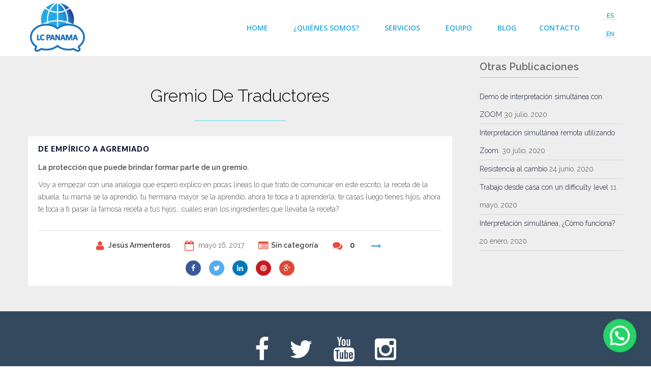

--- FILE ---
content_type: text/html; charset=UTF-8
request_url: https://lcpanama.com/tag/gremio-de-traductores/
body_size: 14753
content:
<!DOCTYPE html>
<html lang="es"
	prefix="og: https://ogp.me/ns#" >
<head>
	<meta charset="UTF-8">
	
	<!-- Latest IE rendering engine & Chrome Frame Meta Tags -->
	<!--[if IE]><meta http-equiv='X-UA-Compatible' content='IE=edge,chrome=1'><![endif]-->
	
	<link rel="profile" href="https://gmpg.org/xfn/11">
	<link rel="pingback" href="https://lcpanama.com/xmlrpc.php">
	<!--[if lt IE 9]>
	<script src="https://lcpanama.com/wp-content/themes/opic/js/html5.js"></script>
	<script src="https://lcpanama.com/wp-content/themes/opic/js/respond.min.js"></script>
	<![endif]--> 
	
	<!--[if lte IE 7]><script src="https://lcpanama.com/wp-content/themes/opic/js/icons-lte-ie7.js"></script><![endif]-->
	
	<title>gremio de traductores</title>

<!-- All In One SEO Pack 3.4.3ob_start_detected [-1,-1] -->
<script type="application/ld+json" class="aioseop-schema">{"@context":"https://schema.org","@graph":[{"@type":"Organization","@id":"https://lcpanama.com/#organization","url":"https://lcpanama.com/","name":"LC Panamá","sameAs":["https://business.facebook.com/LC-Panam%C3%A1-529434123760088/?business_id=864913100280080","https://twitter.com/LanguagePTY",""]},{"@type":"WebSite","@id":"https://lcpanama.com/#website","url":"https://lcpanama.com/","name":"LC Panamá","publisher":{"@id":"https://lcpanama.com/#organization"}},{"@type":"CollectionPage","@id":"https://lcpanama.com/tag/gremio-de-traductores/#collectionpage","url":"https://lcpanama.com/tag/gremio-de-traductores/","inLanguage":"es","name":"gremio de traductores","isPartOf":{"@id":"https://lcpanama.com/#website"},"breadcrumb":{"@id":"https://lcpanama.com/tag/gremio-de-traductores/#breadcrumblist"}},{"@type":"BreadcrumbList","@id":"https://lcpanama.com/tag/gremio-de-traductores/#breadcrumblist","itemListElement":[{"@type":"ListItem","position":1,"item":{"@type":"WebPage","@id":"https://lcpanama.com/","url":"https://lcpanama.com/","name":"LC Panamá"}},{"@type":"ListItem","position":2,"item":{"@type":"WebPage","@id":"https://lcpanama.com/tag/gremio-de-traductores/","url":"https://lcpanama.com/tag/gremio-de-traductores/","name":"gremio de traductores"}}]}]}</script>
<link rel="canonical" href="https://lcpanama.com/tag/gremio-de-traductores/" />
			<script type="text/javascript" >
				window.ga=window.ga||function(){(ga.q=ga.q||[]).push(arguments)};ga.l=+new Date;
				ga('create', 'UA-124167376-1', 'auto');
				// Plugins
				
				ga('send', 'pageview');
			</script>
			<script async src="https://www.google-analytics.com/analytics.js"></script>
			<!-- All In One SEO Pack -->
<link rel='dns-prefetch' href='//s.w.org' />
<link rel="alternate" type="application/rss+xml" title="LC Panamá &raquo; Feed" href="https://lcpanama.com/feed/" />
<link rel="alternate" type="application/rss+xml" title="LC Panamá &raquo; Feed de los comentarios" href="https://lcpanama.com/comments/feed/" />
<link rel="alternate" type="application/rss+xml" title="LC Panamá &raquo; Etiqueta gremio de traductores del feed" href="https://lcpanama.com/tag/gremio-de-traductores/feed/" />
		<script type="text/javascript">
			window._wpemojiSettings = {"baseUrl":"https:\/\/s.w.org\/images\/core\/emoji\/12.0.0-1\/72x72\/","ext":".png","svgUrl":"https:\/\/s.w.org\/images\/core\/emoji\/12.0.0-1\/svg\/","svgExt":".svg","source":{"concatemoji":"https:\/\/lcpanama.com\/wp-includes\/js\/wp-emoji-release.min.js?ver=5.4.18"}};
			/*! This file is auto-generated */
			!function(e,a,t){var n,r,o,i=a.createElement("canvas"),p=i.getContext&&i.getContext("2d");function s(e,t){var a=String.fromCharCode;p.clearRect(0,0,i.width,i.height),p.fillText(a.apply(this,e),0,0);e=i.toDataURL();return p.clearRect(0,0,i.width,i.height),p.fillText(a.apply(this,t),0,0),e===i.toDataURL()}function c(e){var t=a.createElement("script");t.src=e,t.defer=t.type="text/javascript",a.getElementsByTagName("head")[0].appendChild(t)}for(o=Array("flag","emoji"),t.supports={everything:!0,everythingExceptFlag:!0},r=0;r<o.length;r++)t.supports[o[r]]=function(e){if(!p||!p.fillText)return!1;switch(p.textBaseline="top",p.font="600 32px Arial",e){case"flag":return s([127987,65039,8205,9895,65039],[127987,65039,8203,9895,65039])?!1:!s([55356,56826,55356,56819],[55356,56826,8203,55356,56819])&&!s([55356,57332,56128,56423,56128,56418,56128,56421,56128,56430,56128,56423,56128,56447],[55356,57332,8203,56128,56423,8203,56128,56418,8203,56128,56421,8203,56128,56430,8203,56128,56423,8203,56128,56447]);case"emoji":return!s([55357,56424,55356,57342,8205,55358,56605,8205,55357,56424,55356,57340],[55357,56424,55356,57342,8203,55358,56605,8203,55357,56424,55356,57340])}return!1}(o[r]),t.supports.everything=t.supports.everything&&t.supports[o[r]],"flag"!==o[r]&&(t.supports.everythingExceptFlag=t.supports.everythingExceptFlag&&t.supports[o[r]]);t.supports.everythingExceptFlag=t.supports.everythingExceptFlag&&!t.supports.flag,t.DOMReady=!1,t.readyCallback=function(){t.DOMReady=!0},t.supports.everything||(n=function(){t.readyCallback()},a.addEventListener?(a.addEventListener("DOMContentLoaded",n,!1),e.addEventListener("load",n,!1)):(e.attachEvent("onload",n),a.attachEvent("onreadystatechange",function(){"complete"===a.readyState&&t.readyCallback()})),(n=t.source||{}).concatemoji?c(n.concatemoji):n.wpemoji&&n.twemoji&&(c(n.twemoji),c(n.wpemoji)))}(window,document,window._wpemojiSettings);
		</script>
		<style type="text/css">
img.wp-smiley,
img.emoji {
	display: inline !important;
	border: none !important;
	box-shadow: none !important;
	height: 1em !important;
	width: 1em !important;
	margin: 0 .07em !important;
	vertical-align: -0.1em !important;
	background: none !important;
	padding: 0 !important;
}
</style>
	<link rel='stylesheet' id='wp-block-library-css'  href='https://lcpanama.com/wp-includes/css/dist/block-library/style.min.css?ver=5.4.18' type='text/css' media='all' />
<link rel='stylesheet' id='contact-form-7-css'  href='https://lcpanama.com/wp-content/plugins/contact-form-7/includes/css/styles.css?ver=5.1.9' type='text/css' media='all' />
<link rel='stylesheet' id='infuse-content-blocks-css'  href='https://lcpanama.com/wp-content/plugins/infuse/css/style.css?ver=5.4.18' type='text/css' media='all' />
<link rel='stylesheet' id='rs-plugin-settings-css'  href='https://lcpanama.com/wp-content/plugins/revslider/rs-plugin/css/settings.css?ver=4.6.5' type='text/css' media='all' />
<style id='rs-plugin-settings-inline-css' type='text/css'>
.tp-caption a{text-shadow:none;-webkit-transition:all 0.2s ease-out;-moz-transition:all 0.2s ease-out;-o-transition:all 0.2s ease-out;-ms-transition:all 0.2s ease-out}
</style>
<link rel='stylesheet' id='joinchat-css'  href='https://lcpanama.com/wp-content/plugins/creame-whatsapp-me/public/css/joinchat.min.css?ver=4.0.4' type='text/css' media='all' />
<style id='joinchat-inline-css' type='text/css'>
.joinchat{ --red:37; --green:211; --blue:102; }
</style>
<link rel='stylesheet' id='zozo-prettyphoto-style-css'  href='https://lcpanama.com/wp-content/themes/opic/css/prettyPhoto.css' type='text/css' media='all' />
<link rel='stylesheet' id='zozo-font-awesome-style-css'  href='https://lcpanama.com/wp-content/themes/opic/css/font-awesome.min.css' type='text/css' media='all' />
<link rel='stylesheet' id='zozo-simple-line-icons-style-css'  href='https://lcpanama.com/wp-content/themes/opic/css/simple-line-icons.css' type='text/css' media='all' />
<link rel='stylesheet' id='zozo-font-awesome-social-style-css'  href='https://lcpanama.com/wp-content/themes/opic/css/font-awesome-social.css' type='text/css' media='all' />
<link rel='stylesheet' id='zozo-effects-style-css'  href='https://lcpanama.com/wp-content/themes/opic/css/animate.css' type='text/css' media='all' />
<link rel='stylesheet' id='mediaelement-css'  href='https://lcpanama.com/wp-includes/js/mediaelement/mediaelementplayer-legacy.min.css?ver=4.2.13-9993131' type='text/css' media='all' />
<link rel='stylesheet' id='wp-mediaelement-css'  href='https://lcpanama.com/wp-includes/js/mediaelement/wp-mediaelement.min.css?ver=5.4.18' type='text/css' media='all' />
<link rel='stylesheet' id='zozo-theme-bootstrap-style-css'  href='https://lcpanama.com/wp-content/themes/opic/css/bootstrap.min.css' type='text/css' media='all' />
<link rel='stylesheet' id='zozo-theme-style-css'  href='https://lcpanama.com/wp-content/themes/opic/style.css' type='text/css' media='all' />
<link rel='stylesheet' id='zozo-color-scheme-style-css'  href='https://lcpanama.com/wp-content/themes/opic/color-schemes/color-7.css' type='text/css' media='all' />
<link rel='stylesheet' id='zozo-theme-responsive-style-css'  href='https://lcpanama.com/wp-content/themes/opic/css/responsive.css' type='text/css' media='all' />
<link rel='stylesheet' id='zozo-shortcodes-css'  href='https://lcpanama.com/wp-content/themes/opic/includes/plugins/shortcodes/shortcodes.css' type='text/css' media='all' />
<link rel='stylesheet' id='style.owl.carousel-css'  href='https://lcpanama.com/wp-content/themes/opic/includes/plugins/owl-carousel/css/owl.carousel.css' type='text/css' media='all' />
<script type='text/javascript'>
/* <![CDATA[ */
var zozo_js_vars = {"zozo_template_uri":"https:\/\/lcpanama.com\/wp-content\/themes\/opic"};
/* ]]> */
</script>
<script type='text/javascript' src='https://lcpanama.com/wp-includes/js/jquery/jquery.js?ver=1.12.4-wp'></script>
<script type='text/javascript' src='https://lcpanama.com/wp-includes/js/jquery/jquery-migrate.min.js?ver=1.4.1'></script>
<script type='text/javascript' src='https://lcpanama.com/wp-content/plugins/revslider/rs-plugin/js/jquery.themepunch.tools.min.js?ver=4.6.5'></script>
<script type='text/javascript' src='https://lcpanama.com/wp-content/plugins/revslider/rs-plugin/js/jquery.themepunch.revolution.min.js?ver=4.6.5'></script>
<script type='text/javascript' src='https://lcpanama.com/wp-content/themes/opic/js/bootstrap.min.js'></script>
<script type='text/javascript' src='https://lcpanama.com/wp-content/themes/opic/js/general.js'></script>
<link rel='https://api.w.org/' href='https://lcpanama.com/wp-json/' />
<link rel="EditURI" type="application/rsd+xml" title="RSD" href="https://lcpanama.com/xmlrpc.php?rsd" />
<link rel="wlwmanifest" type="application/wlwmanifest+xml" href="https://lcpanama.com/wp-includes/wlwmanifest.xml" /> 
		<script type="text/javascript">
			jQuery(document).ready(function() {
				// CUSTOM AJAX CONTENT LOADING FUNCTION
				var ajaxRevslider = function(obj) {
				
					// obj.type : Post Type
					// obj.id : ID of Content to Load
					// obj.aspectratio : The Aspect Ratio of the Container / Media
					// obj.selector : The Container Selector where the Content of Ajax will be injected. It is done via the Essential Grid on Return of Content
					
					var content = "";

					data = {};
					
					data.action = 'revslider_ajax_call_front';
					data.client_action = 'get_slider_html';
					data.token = '307ca7d41f';
					data.type = obj.type;
					data.id = obj.id;
					data.aspectratio = obj.aspectratio;
					
					// SYNC AJAX REQUEST
					jQuery.ajax({
						type:"post",
						url:"https://lcpanama.com/wp-admin/admin-ajax.php",
						dataType: 'json',
						data:data,
						async:false,
						success: function(ret, textStatus, XMLHttpRequest) {
							if(ret.success == true)
								content = ret.data;								
						},
						error: function(e) {
							console.log(e);
						}
					});
					
					 // FIRST RETURN THE CONTENT WHEN IT IS LOADED !!
					 return content;						 
				};
				
				// CUSTOM AJAX FUNCTION TO REMOVE THE SLIDER
				var ajaxRemoveRevslider = function(obj) {
					return jQuery(obj.selector+" .rev_slider").revkill();
				};

				// EXTEND THE AJAX CONTENT LOADING TYPES WITH TYPE AND FUNCTION
				var extendessential = setInterval(function() {
					if (jQuery.fn.tpessential != undefined) {
						clearInterval(extendessential);
						if(typeof(jQuery.fn.tpessential.defaults) !== 'undefined') {
							jQuery.fn.tpessential.defaults.ajaxTypes.push({type:"revslider",func:ajaxRevslider,killfunc:ajaxRemoveRevslider,openAnimationSpeed:0.3});   
							// type:  Name of the Post to load via Ajax into the Essential Grid Ajax Container
							// func: the Function Name which is Called once the Item with the Post Type has been clicked
							// killfunc: function to kill in case the Ajax Window going to be removed (before Remove function !
							// openAnimationSpeed: how quick the Ajax Content window should be animated (default is 0.3)
						}
					}
				},30);
			});
		</script>
		<link rel="shortcut icon" href="https://lcpanama.com/wp-content/uploads/2016/03/lcpanama_logo.png"/>
<link rel="apple-touch-icon" href="https://lcpanama.com/wp-content/uploads/2016/03/lcpanama_logo.png"/>
<meta name="viewport" content="width=device-width, initial-scale=1, maximum-scale=1" />
<script type="text/javascript">
WebFontConfig = {google: { families: [ "Raleway:200,200italic,300,300italic,400,400italic,500,500italic,600,600italic,700,700italic,800,800italic,900,900italic", "Open+Sans:200,200italic,300,300italic,400,400italic,500,500italic,600,600italic,700,700italic,800,800italic,900,900italic", "Lato:200,200italic,300,300italic,400,400italic,500,500italic,600,600italic,700,700italic,800,800italic,900,900italic" ] },};
(function() {
		var wf = document.createElement('script');
		wf.src = ('https:' == document.location.protocol ? 'https' : 'http') +
		  '://ajax.googleapis.com/ajax/libs/webfont/1.4.7/webfont.js';
		wf.type = 'text/javascript';
		wf.async = 'true';
		var s = document.getElementsByTagName('script')[0];
		s.parentNode.insertBefore(wf, s);
		})();
</script>
<!-- Custom CSS -->
<style type="text/css">
a, .post .entry-title > a, .comments-link > a { color: #121835; }
.woocommerce .woocommerce-breadcrumb a, .woocommerce-page .woocommerce-breadcrumb a { color: #121835; }
a:hover, a:active, a:focus, .readmorebtn a:hover, .readmorebtn a:active, .readmorebtn a:focus, .readmorebtn a i, .related-post-item h5 > a:hover, .related-post-item h5 > a:active, .related-post-item h5 > a:focus, .post .entry-title a:hover, .post .entry-title a:active, .post .entry-title a:focus, .link-url:hover, .link-url:hover a, .link-url a:hover { color: #ffffff; }
.woocommerce .product-buttons > a:hover, .woocommerce-page .product-buttons > a:hover { color: #ffffff; }
#zozo_wrapper .header-section { background-color: #ffffff; }
.header-top-bar { background-color: #ffffff; }
.navbar-header a, .widget .site-title { font-family: Open Sans;font-size: 25px;font-style: normal;font-weight: 700;color: #FFFFFF; }
.fullwidth .container, .zozo-owl-carousel .owl-controls { max-width: 1200px; }
.fullwidth .container-big { max-width: 1320px; }
.boxed #zozo_wrapper { max-width: 1200px; }
.boxed #zozo_wrapper #header { max-width: 1200px; }
.boxed .container, .zozo-owl-carousel .owl-controls { max-width: 1200px; }
.boxed .container-big { max-width: 1320px; }
body { font-family: "Raleway";font-size: 14px;font-style: normal;font-weight: 300;color: ; }
#main-wrapper, #main-wrapper #primary, #main-wrapper #sidebar, #main-wrapper #secondary-sidebar { min-height: 300px; }
.dropdown-menu { min-width: 160px; }
.nav.navbar-nav.zozo-main-nav li a, .nav.navbar-nav.zozo-main-nav li span.menu-toggler, .menu-icon-box { font-family: Open Sans;font-size: 14px;font-style: normal;font-weight: 600;color: #22a6d6; }
.nav.navbar-nav.zozo-main-nav .dropdown-menu a, .nav.navbar-nav.zozo-main-nav li .zozo-megamenu-container .zozo-megamenu a { font-family: Open Sans;font-size: 14px;font-style: normal;font-weight: 600;color: #1fb6c6; }
h1 { font-family: Raleway;font-size: 38px;font-style: normal;font-weight: 700;color: #000000; }
h2, h2 a, .comment-reply-title { font-family: Raleway;font-size: 34px;font-style: normal;font-weight: 300;color: ; }
h3 { font-family: Raleway;font-size: 24px;font-style: normal;font-weight: 600;color: #00bad5; }
h4 { font-family: Raleway;font-size: 20px;font-style: normal;font-weight: 600;color: ; }
h5 { font-family: Raleway;font-size: 16px;font-style: normal;font-weight: 500;color: ; }
h6 { font-family: Raleway;font-size: 14px;font-style: normal;font-weight: 400;color: ; }
.section-title, .page-header-wrapper .entry-title, .zozo-woo-shop-title { font-family: Raleway;font-size: 34px;font-style: normal;font-weight: 300;color: #000000; }
.post .entry-title a { font-family: Lato;font-size: 14px;font-style: normal;font-weight: 900;color: ; }
.post h2.entry-title { line-height: 19px }
.entry-title, .category-title { font-family: Raleway;font-size: 25px;font-style: normal;font-weight: 700;color: ; }
.footer-widgets .widget h3 { font-family: Raleway;font-size: 17px;font-style: normal;font-weight: 600;color: #232323; }
.footer-widgets div, .footer-widgets p, .footer-widgets .widget_categories ul li a, .footer-widgets .bootstrapwidgetmenu ul li a, .footer-copyright-section p { font-family: Raleway;font-size: 13px;font-style: normal;font-weight: 400;color: ; }
.woocommerce div.product div.summary, .woocommerce div.product div.summary p, .woocommerce-tabs .panel p { font-family: Open Sans;font-size: 14px;font-style: normal;font-weight: 300;color: ; }
</style>
	
<script type="text/javascript">
var ajaxurl = 'https://lcpanama.com/wp-admin/admin-ajax.php';
</script>

		
		<script type="text/javascript">jQuery.noConflict();

jQuery(function($){
	$(window).load(function() {	
		$('.flexslider.blog-slider').imagesLoaded( function() {
			$('.flexslider.blog-slider').flexslider({
					animation: "slide",
					slideshow: true,
					slideshowSpeed: 5000,
					animationSpeed: 600,
					controlNav: false,
					useCSS: false					
			});
		});
		
	});
});	

jQuery(window).load(function() {
	var curPage = 1;
	var pagesNum = jQuery('ul.pagination').find("a.page-numbers:not('.current, .next, .prev'):last").text();
	jQuery('#sc-posts-infinite-container').infinitescroll({
		loading: {
			msg: null,
			finishedMsg : '<span class="all-loaded">All Posts displayed</span>',
			img: 'https://lcpanama.com/wp-content/themes/opic/images/ajax-loader.gif',
			msgText: "",			
		},		
		navSelector  : 'ul.pagination',
		nextSelector : 'ul.pagination li a.next',
		itemSelector : 'div.post',
		errorCallback: function() {
	    	if(jQuery('#sc-posts-infinite-container').hasClass('grid-layout')) {
	    		jQuery('#sc-posts-infinite-container').isotope('layout');
	    	}
	    }
	}, function( posts ) {
	
		var $newPosts = jQuery( posts );
		
		curPage++;

		if(curPage == pagesNum) {
			jQuery(window).unbind('.infscr');
		}	
				
		$newPosts.css({ opacity: 0 });
		$newPosts.imagesLoaded(function() {
			$newPosts.animate({ opacity: 1 }, 300, "linear");
			if(jQuery('#sc-posts-infinite-container').hasClass('grid-layout')) {
				jQuery('#sc-posts-infinite-container').isotope('appended', $newPosts);
				jQuery('#sc-posts-infinite-container').isotope('layout');
			}
		});		
				
		if(Modernizr.mq('only screen and (min-width: 1025px)')) {
			var gridwidth = (jQuery('.grid-col-2').width() / 2) - 25;
			jQuery('.grid-col-2 .grid-posts').css('width', gridwidth);				

			var gridwidth = (jQuery('.grid-col-3').width() / 3) - 25;
			jQuery('.grid-col-3 .grid-posts').css('width', gridwidth);

			var gridwidth = (jQuery('.grid-col-4').width() / 4) - 35;
			jQuery('.grid-col-4 .grid-posts').css('width', gridwidth);
		}
		
		if(Modernizr.mq('only screen and (max-width: 1024px) and (min-width: 768px)')) {
			if( jQuery('body').hasClass( 'three-col-middle' ) || jQuery('body').hasClass( 'three-col-right' ) || jQuery('body').hasClass( 'three-col-left' ) ) {
				jQuery('.three-col-middle .grid-col-2 .grid-posts, .three-col-right .grid-col-2 .grid-posts, .three-col-left .grid-col-2 .grid-posts, .three-col-middle .grid-col-3 .grid-posts, .three-col-right .grid-col-3 .grid-posts, .three-col-left .grid-col-3 .grid-posts, .three-col-middle .grid-col-4 .grid-posts, .three-col-right .grid-col-4 .grid-posts, .three-col-left .grid-col-4 .grid-posts').imagesLoaded( function() {
					jQuery('.three-col-middle .grid-col-2 .grid-posts, .three-col-right .grid-col-2 .grid-posts, .three-col-left .grid-col-2 .grid-posts, .three-col-middle .grid-col-3 .grid-posts, .three-col-right .grid-col-3 .grid-posts, .three-col-left .grid-col-3 .grid-posts, .three-col-middle .grid-col-4 .grid-posts, .three-col-right .grid-col-4 .grid-posts, .three-col-left .grid-col-4 .grid-posts').css('width', '100%');
					jQuery('.three-col-middle .grid-col-2, .three-col-right .grid-col-2, .three-col-left .grid-col-2, .three-col-middle .grid-col-3, .three-col-right .grid-col-3, .three-col-left .grid-col-3, .three-col-middle .grid-col-4, .three-col-right .grid-col-4, .three-col-left .grid-col-4').isotope({
						resizable: false,
						masonry: {
							columnWidth: '.grid-posts',
							gutter: 0
						}
					});
				});
			} else {
				var gridwidth = (jQuery('.grid-col-2').width() / 2) - 25;
				jQuery('.grid-col-2 .grid-posts').css('width', gridwidth);

				var gridwidth = (jQuery('.grid-col-3').width() / 2) - 25;
				jQuery('.grid-col-3 .grid-posts').css('width', gridwidth);

				var gridwidth = (jQuery('.grid-col-4').width() / 2) - 25;
				jQuery('.grid-col-4 .grid-posts').css('width', gridwidth);
			}
		}
		
		if(Modernizr.mq('only screen and (max-width: 767px)')) {
			jQuery('.grid-col-2 .grid-posts, .grid-col-3 .grid-posts, .grid-col-4 .grid-posts').imagesLoaded( function() {
				jQuery('.grid-col-2 .grid-posts, .grid-col-3 .grid-posts, .grid-col-4 .grid-posts').css('width', '100%');
				jQuery('.grid-col-2, .grid-col-3, .grid-col-4').isotope({
					resizable: false,
					masonry: {
						columnWidth: '.grid-posts',
						gutter: 0
					}
				});
			});
		}
					
		$newPosts.find('audio,video').mediaelementplayer();
		
		$newPosts.find("a[rel^='prettyPhoto'], a[data-rel^='prettyPhoto']").prettyPhoto({hook: 'data-rel', social_tools: false, deeplinking: false});
		
		$newPosts.find('.kk-star-ratings').kkstarratings();
		
		jQuery('.flexslider.blog-slider').imagesLoaded( function() {
			jQuery('.flexslider.blog-slider').flexslider({
					animation: "slide",
					slideshow: true,
					slideshowSpeed: 5000,
					animationSpeed: 600,
					controlNav: false,
					useCSS: false
			});
		});

		if(jQuery('#sc-posts-infinite-container').hasClass('grid-layout')) {
			jQuery('#sc-posts-infinite-container').isotope('layout');
		}
		
	});
});

jQuery(document).ready(function($) {								
	$("#header").sticky({
		topSpacing:0,
		wrapperClassName: 'header-sticky'
	});
});
</script>
<body data-rsssl=1 class="archive tag tag-gremio-de-traductores tag-66 fullwidth blog-large logo-left two-col-right">
	
	<div class="pageloader"></div>


<div id="zozo_wrapper" class="wrapper-class">	
	
		<div id="header" class="header-section">
		<div id="header-top" class="header-top-bar">
			<div class="container">
				
				<div class="navbar-header zozo-logo"><a class="navbar-brand" href="https://lcpanama.com/" title="Traducciones, Interpretaciones, Clases y más..."><img src="https://lcpanama.com/wp-content/uploads/2016/03/lcpanama_logo.png" alt="LC Panamá" /></a><div class="navbar-header nav-respons"><button type="button" class="navbar-toggle" data-toggle="collapse" data-target=".zozo-topnavbar-collapse"><span class="sr-only">Toggle navigation</span><span class="icon-bar"></span><span class="icon-bar"></span><span class="icon-bar"></span></button></div></div>			
								
					<nav class="navbar-collapse zozo-topnavbar-collapse collapse zozo-top-bar" role="navigation">
						<ul class="nav navbar-nav zozo-top-navbar">
						
															<li class="header-top-left"><div class="hidden-xs"><div id="main-nav-container" class="main-nav menu-container main-megamenu"><ul id="main-menu" class="nav navbar-nav navbar-main zozo-main-nav"><li id="menu-item-463" class="menu-item menu-item-type-post_type menu-item-object-page menu-item-home menu-item-463"><a  href="https://lcpanama.com/">HOME</a></li>
<li id="menu-item-457" class="menu-item menu-item-type-post_type menu-item-object-page menu-item-457"><a  href="https://lcpanama.com/#section-lc-panama">¿QUIÉNES SOMOS?</a></li>
<li id="menu-item-414" class="menu-item menu-item-type-post_type menu-item-object-page menu-item-414"><a  href="https://lcpanama.com/#section-servicios">SERVICIOS</a></li>
<li id="menu-item-419" class="menu-item menu-item-type-post_type menu-item-object-page menu-item-419"><a  href="https://lcpanama.com/#section-team">EQUIPO</a></li>
<li id="menu-item-1203" class="menu-item menu-item-type-post_type menu-item-object-page menu-item-1203"><a  href="https://lcpanama.com/#section-blog">BLOG</a></li>
<li id="menu-item-423" class="menu-item menu-item-type-post_type menu-item-object-page menu-item-423"><a  href="https://lcpanama.com/#section-contact">CONTACTO</a></li>
</ul></div></div><div id="mobile-menu" class="visible-xs"><div id="main-mobile-nav" class="main-nav main-menu-navigation"><ul id="main-mobile-menu" class="nav navbar-nav navbar-main zozo-main-nav"><li class="menu-item menu-item-type-post_type menu-item-object-page menu-item-home menu-item-463"><a title="HOME" href="https://lcpanama.com/">HOME</a></li>
<li class="menu-item menu-item-type-post_type menu-item-object-page menu-item-457"><a title="¿QUIÉNES SOMOS?" href="https://lcpanama.com/#section-lc-panama">¿QUIÉNES SOMOS?</a></li>
<li class="menu-item menu-item-type-post_type menu-item-object-page menu-item-414"><a title="SERVICIOS" href="https://lcpanama.com/#section-servicios">SERVICIOS</a></li>
<li class="menu-item menu-item-type-post_type menu-item-object-page menu-item-419"><a title="EQUIPO" href="https://lcpanama.com/#section-team">EQUIPO</a></li>
<li class="menu-item menu-item-type-post_type menu-item-object-page menu-item-1203"><a title="BLOG" href="https://lcpanama.com/#section-blog">BLOG</a></li>
<li class="menu-item menu-item-type-post_type menu-item-object-page menu-item-423"><a title="CONTACTO" href="https://lcpanama.com/#section-contact">CONTACTO</a></li>
</ul></div></div></li>
														
															<li class="header-top-right"><div id="header-sidebar" class="header-sidebar"><div id="text-5" class="widget widget_text">			<div class="textwidget"><div id="selector_I">
<nav>
   <ul>
	<li><a href="https://lcpanama.com/">ES</a></li> <li><a href="https://lcpanama.com/eng/">EN</a></li>
  </ul>
</nav>
</div></div>
		</div></div></li>
														
														
						</ul>
					</nav>
					
								
			</div><!-- .container -->
		</div><!-- .header-top-bar -->
		
			</div><!-- #header -->
	
	<div id="section-top" class="zozo-top-anchor"></div>
		
	<div id="main" class="main-section">
<div class="container">
	<div id="main-wrapper" class="zozo-row row">
		<div id="single-sidebar-container" class="single-sidebar-container main-col-full">
			<div class="zozo-row row">	
				<div id="primary" class="content-area content-col-small">
					<div id="content" class="site-content">
												
						<div class="archive-header">
							<div class="page-header-wrapper">
								<h1 class="entry-title category-title">gremio de traductores</h1>
								<div class="devider">
									<div class="devider-line-h devider-line-h-dark-blue animated" data-animation="zoomIn" data-animation-delay="1000"></div>
									<div class="devider-round-out devider-round-out-dark-blue animated" data-animation="zoomIn" data-animation-delay="700">
										<div class="devider-round-in devider-round-in-dark-blue"></div>
									</div>
								</div>								
							</div>
													</div>						
													
							<div id="archive-posts-container" class="large-layout clearfix">
								
<div id="post-1104" class="large-posts col-sm-12 post-1104 post type-post status-publish format-standard hentry category-sin-categoria-es tag-asociacion-de-interpretes tag-asociacion-de-traductores tag-gremio-de-traductores tag-interpretacion-es tag-traduccion-es">
	<div class="posts-inner-container clearfix">
				<div class="posts-content-container">			
			<div class="entry-header">
			    				<h2 class="entry-title">
					<a href="https://lcpanama.com/de-empirico-a-agremiado-2/" rel="bookmark" title="De empírico a agremiado">De empírico a agremiado</a>
				</h2>
							</div><!-- .entry-header -->
				
						<div class="entry-summary clearfix">
				<p><strong>La protección que puede brindar formar parte de un gremio. </strong></p>
<p>Voy a empezar con una analogía que espero explico en pocas líneas lo que trato de comunicar en este escrito; la receta de la abuela, tu mamá se la aprendió, tu hermana mayor se la aprendió, ahora te toca a ti aprenderla, te casas luego tienes hijos, ahora te toca a ti pasar la famosa receta a tus hijos… cuáles eran los ingredientes que llevaba la receta?</p>							</div><!-- .entry-summary -->
			
			<div class="entry-footer">
				<ul class="entry-meta">
															<li class="author"><i class="fa fa-user"></i> <a href="https://lcpanama.com/author/jarmenteros/" title="Entradas de Jesús Armenteros" rel="author">Jesús Armenteros</a></li>
															<li class="date"><i class="fa fa-calendar-o"></i> <span class="entry-date">mayo 16, 2017</span></li>
										
										<li class="category"><i class="fa fa-list-alt"></i><a href="https://lcpanama.com/category/sin-categoria-es/" rel="category tag">Sin categoría</a></li> 
																						<li class="comments-link"><i class="fa fa-comments"></i> <a href="https://lcpanama.com/de-empirico-a-agremiado-2/#respond"><span class="leave-reply">0</span></a>						</li>
																
																		<li class="more-link">
								<div class="read-more">
									<a href="https://lcpanama.com/de-empirico-a-agremiado-2/" class="read-more-link"><i class="fa fa-long-arrow-right"></i></a>
								</div>
							</li>
															</ul>
			</div><!-- .entry-footer -->
			
							<div class="social-share-container">
											<div class="zozo-social-share-box"><ul class="zozo-social-share-icons share-box"><li class="facebook"><a target="_blank" href="http://www.facebook.com/sharer/sharer.php?u=https%3A%2F%2Flcpanama.com%2Fde-empirico-a-agremiado-2%2F" title="facebook"><i class="fa fa-facebook"></i></a></li><li class="twitter"><a target="_blank" href="https://twitter.com/home?status=De+emp%C3%ADrico+a+agremiado%20-%20https%3A%2F%2Flcpanama.com%2Fde-empirico-a-agremiado-2%2F" title="twitter"><i class="fa fa-twitter"></i></a></li><li class="linkedin"><a target="_blank" href="https://www.linkedin.com/shareArticle?mini=true&amp;url=https%3A%2F%2Flcpanama.com%2Fde-empirico-a-agremiado-2%2F&amp;title=De+emp%C3%ADrico+a+agremiado"><i class="fa fa-linkedin"></i></a></li><li class="pinterest"><a target="_blank" href="http://pinterest.com/pin/create/button/?url=https%3A%2F%2Flcpanama.com%2Fde-empirico-a-agremiado-2%2F&amp;description=De+emp%C3%ADrico+a+agremiado&amp;media="><i class="fa fa-pinterest"></i></a></li><li class="googleplus"><a target="_blank" href="https://plus.google.com/share?url=https%3A%2F%2Flcpanama.com%2Fde-empirico-a-agremiado-2%2F"><i class="fa fa-google-plus"></i></a></li></ul></div>									</div><!-- .social-share-container -->
						
		</div><!-- .posts-content-container -->
	</div><!-- .posts-inner-container -->
</div><!-- #post -->

								
							</div>
												</div><!-- #content -->
				</div><!-- #primary -->
			
				<div id="sidebar" class="primary-sidebar sidebar pm-sidebar">
			<div id="recent-posts-2" class="widget widget_recent_entries">		<h3 class="widget-title">Otras Publicaciones</h3>		<ul>
											<li>
					<a href="https://lcpanama.com/demo-de-interpretacion-simultanea-con-zoom/">Demo de interpretación simultánea con ZOOM</a>
											<span class="post-date">30 julio, 2020</span>
									</li>
											<li>
					<a href="https://lcpanama.com/interpretacion-simultanea-remota-utilizando-zoom/">Interpretación simultánea remota utilizando Zoom.</a>
											<span class="post-date">30 julio, 2020</span>
									</li>
											<li>
					<a href="https://lcpanama.com/resistencia-al-cambio/">Resistencia al cambio</a>
											<span class="post-date">24 junio, 2020</span>
									</li>
											<li>
					<a href="https://lcpanama.com/trabajo-desde-casa-con-un-difficulty-level/">Trabajo desde casa con un difficulty level</a>
											<span class="post-date">11 mayo, 2020</span>
									</li>
											<li>
					<a href="https://lcpanama.com/interpretacion-simultanea/">Interpretación simultánea, ¿Cómo funciona?</a>
											<span class="post-date">20 enero, 2020</span>
									</li>
					</ul>
		</div>	
</div><!-- #sidebar -->

			</div>		
		</div><!-- #single-sidebar-container -->

				
	</div><!-- #main-wrapper -->
</div><!-- .container -->
	</div><!-- #main -->
	
	<div id="footer" class="footer-section">
					<div class="footer_social_media">
				<div class="container">
					<div class="row">
						<div id="footer-social-icons" class="footer-social col-sm-12">
							<ul class="zozo-social-icons soc-icon-transparent"><li class="facebook animated" data-animation-delay="700" data-animation="zoomIn"><a class="zo-tooltip" data-placement="top" data-toggle="tooltip" data-original-title="Facebook" target="_blank" href="https://www.facebook.com/LC-Panam%C3%A1-529434123760088/?fref=ts"><i class="fa fa-facebook"></i></a></li><li class="twitter animated" data-animation-delay="700" data-animation="zoomIn"><a class="zo-tooltip" data-placement="top" data-toggle="tooltip" data-original-title="Twitter" target="_blank" href="https://twitter.com/LanguagePTY"><i class="fa fa-twitter"></i></a></li><li class="youtube animated" data-animation-delay="700" data-animation="zoomIn"><a class="zo-tooltip" data-placement="top" data-toggle="tooltip" data-original-title="You Tube" target="_blank" href="https://www.youtube.com/channel/UCk-W-o_WpkaSd-FB_qwAYhA"><i class="fa fa-youtube"></i></a></li><li class="instagram animated" data-animation-delay="700" data-animation="zoomIn"><a class="zo-tooltip" data-placement="top" data-toggle="tooltip" data-original-title="Instagram" target="_blank" href="https://www.instagram.com/lc_panama/"><i class="fa fa-instagram"></i></a></li></ul>						</div><!-- #social-icons -->
					</div>
				 </div>
			</div>
			
					<div id="footer-widgets-container" class="footer-widgets-section">
				<div class="container">
					<div class="zozo-row row">
											</div><!-- .row -->
				</div>
			</div><!-- #footer-widgets-container -->
		      
		<div id="footer-copyright-container" class="footer-copyright-section">
			<div class="container">
				<div class="zozo-row row">
					<div id="copyright-text" class="copyright-info col-sm-12">
						<p>Todos los Derechos reservados LC Panamá 2020 - Powered by <a href="http://ekosinteractivos.com/" target="_blank">Ekos Interactivos</a></p>					</div><!-- #copyright-text -->
				</div>
			</div>
		</div><!-- #footer-copyright-container -->
	</div><!-- #footer -->
</div>

 
			<div class="joinchat joinchat--right" data-settings='{"telephone":"50766729111","mobile_only":false,"button_delay":3,"whatsapp_web":false,"message_views":2,"message_delay":10,"message_badge":false,"message_send":"¡Hola! Necesito sus servicios.","message_hash":"4e52d18"}'>
				<div class="joinchat__button">
					<div class="joinchat__button__open"></div>
																<div class="joinchat__button__sendtext">Chatear con LC</div>
																<svg class="joinchat__button__send" viewbox="0 0 400 400" stroke-linecap="round" stroke-width="33">
							<path class="joinchat_svg__plain" d="M168.83 200.504H79.218L33.04 44.284a1 1 0 0 1 1.386-1.188L365.083 199.04a1 1 0 0 1 .003 1.808L34.432 357.903a1 1 0 0 1-1.388-1.187l29.42-99.427"/>
							<path class="joinchat_svg__chat" d="M318.087 318.087c-52.982 52.982-132.708 62.922-195.725 29.82l-80.449 10.18 10.358-80.112C18.956 214.905 28.836 134.99 81.913 81.913c65.218-65.217 170.956-65.217 236.174 0 42.661 42.661 57.416 102.661 44.265 157.316"/>
						</svg>
																					<div class="joinchat__tooltip"><div>¿Necesita ayuda?</div></div>
									</div>
									<div class="joinchat__box">
						<div class="joinchat__header">
															<a class="joinchat__copy" href="https://join.chat/es/powered/?site=LC+Panam%C3%A1&url=https%3A%2F%2Flcpanama.com%2Ftag%2Fgremio-de-traductores" rel="nofollow noopener" target="_blank">
									Powered by <svg viewbox="0 0 1424 318"><title>Join.chat</title><path d="M170.93 7c1.395 0 3.255.583 5.58 1.75 2.325 1.165 3.487 2.331 3.487 3.497l-.013.532-.03.662c-.042.827-.115 2.012-.22 3.554l-.574 8.06c-.418 6.108-.837 14.2-1.255 24.275-.415 9.985-.645 20.527-.69 31.626l.002 31.293.027 5.908c.027 4.503.072 9.813.136 15.928l.265 23.666c.127 12.388.19 22.877.19 31.466 0 21.982-5.813 42.824-17.44 62.525-11.628 19.701-27.876 35.67-48.743 47.905S67.997 318 43.289 318c-13.912 0-24.605-2.748-32.08-8.243-7.475-5.496-11.212-13.22-11.212-23.175 0-7.258 2.336-13.48 7.008-18.664 4.671-5.185 10.952-7.777 18.842-7.777 6.852 0 13.081 1.97 18.688 5.91 5.412 3.805 9.664 7.947 12.754 12.428l.326.482a96.787 96.787 0 0010.278 12.91c3.738 3.94 7.164 5.91 10.278 5.91 3.945 0 7.164-2.023 9.655-6.066 2.449-3.975 4.496-11.704 6.143-23.19l.086-.607c1.634-11.63 2.465-27.476 2.491-47.537v-116.21l.103-.075.001-27.831c0-1.537-.206-2.557-.618-3.06l-.08-.089c-.413-.414-1.377-.829-2.892-1.243l-.595-.156-11.856-2.099c-1.86-.233-2.79-2.449-2.79-6.647 0-3.731.93-5.947 2.79-6.647 26.968-10.495 56.145-26.587 87.531-48.277 1.163-.7 2.093-1.049 2.79-1.049zm1205 43c3.926 0 5.992.835 6.199 2.505 1.24 9.605 2.066 21.819 2.48 36.642h.488c3.02-.005 8.54-.058 16.557-.156 7.836-.097 13.55-.149 17.144-.156h.832c1.653 0 2.79.678 3.41 2.035s.929 4.019.929 7.986-.31 6.524-.93 7.673c-.62 1.148-1.756 1.722-3.409 1.722h-1.912c-15.123-.008-26.056-.113-32.8-.313v62.01c0 13.78 1.705 23.279 5.114 28.499 3.41 5.22 8.73 7.829 15.961 7.829 1.447 0 2.996-.313 4.65-.94 1.652-.626 2.685-.94 3.098-.94 1.86 0 3.72.993 5.58 2.976 1.859 1.984 2.479 3.706 1.859 5.168-4.133 10.648-11.468 19.886-22.005 27.716-10.538 7.83-22.625 11.744-36.262 11.744-16.116 0-28.41-4.854-36.881-14.563-3.314-3.798-5.98-8.164-7.998-13.097l-.422.42-.568.56c-17.407 17.12-32.986 25.68-46.738 25.68-18.674 0-31.745-13.069-39.215-39.206-4.98 12.348-11.982 21.97-21.007 28.864-9.026 6.895-19.244 10.342-30.656 10.342-11.826 0-21.526-4.168-29.1-12.503-7.572-8.335-11.359-18.574-11.359-30.717 0-9.467 1.66-17.133 4.98-22.999 3.32-5.865 9.025-10.959 17.117-15.281 13.14-6.924 35.318-13.848 66.536-20.771l1-.221v-10.617c-.072-10.763-1.731-19.264-4.977-25.503-3.32-6.38-7.884-9.57-13.694-9.57-2.82 0-4.466 1.551-4.94 4.653l-.04.287-2.178 14.818-.088.638c-1.512 10.59-5.217 18.557-11.116 23.904-6.017 5.454-13.486 8.181-22.408 8.181-5.187 0-9.544-1.543-13.072-4.63-3.527-3.088-5.29-7.307-5.29-12.658 0-10.702 8.766-21.712 26.298-33.032S1214.6 88 1237.007 88c41.082 0 61.829 15.23 62.24 45.688l.01.928v57.47c.019 4.635.226 8.426.622 11.372.415 3.087.986 5.454 1.712 7.1.726 1.647 1.66 2.676 2.8 3.088 1.142.411 2.335.411 3.58 0 1.245-.412 2.8-1.235 4.668-2.47.682-.507 1.224-.806 1.625-.896-.622-4.09-.932-8.452-.932-13.086v-85.811c0-1.462-.207-2.401-.62-2.819-.413-.417-1.446-.835-3.1-1.252l-11.157-1.566c-1.653-.209-2.479-2.297-2.479-6.264 0-4.384.826-6.681 2.48-6.89 15.909-3.758 29.03-8.664 39.36-14.72 10.331-6.054 20.662-14.51 30.993-25.367 1.653-1.67 4.029-2.505 7.128-2.505zM290.13 88c27.5 0 49.688 7.203 66.563 21.61 16.875 14.406 25.312 33.958 25.312 58.655 0 25.726-9.01 45.947-27.031 60.662S313.255 251 283.88 251c-27.5 0-49.688-7.203-66.563-21.61-16.874-14.406-25.312-33.958-25.312-58.655 0-25.726 9.01-45.947 27.031-60.662S260.755 88 290.13 88zm588.15 0c18.56 0 33.407 4.116 44.542 12.348 11.136 8.233 16.704 17.803 16.704 28.71 0 6.175-2.166 11.269-6.496 15.282s-9.898 6.02-16.703 6.02c-12.992 0-24.024-8.541-33.098-25.623-5.568-10.496-9.847-17.34-12.837-20.53s-6.238-4.785-9.743-4.785c-7.424 0-11.136 5.454-11.136 16.362 0 13.583 3.093 28.247 9.28 43.992 6.186 15.744 13.92 28.247 23.199 37.508 8.042 8.027 16.497 12.04 25.364 12.04 7.63 0 15.363-3.293 23.2-9.879 1.443-1.029 3.505-.617 6.186 1.235 2.68 1.852 3.712 3.602 3.093 5.248-5.155 12.349-14.744 22.948-28.767 31.797-14.022 8.85-30.21 13.275-48.563 13.275-23.303 0-42.377-7.41-57.225-22.227-14.847-14.818-22.271-34.164-22.271-58.038 0-24.491 8.97-44.403 26.911-59.736C827.86 95.666 850.647 88 878.28 88zm-402.36-2.78c1.228 0 2.864.52 4.91 1.56 2.044 1.039 3.067 2.079 3.067 3.119 0 .832-.205 4.055-.614 9.67-.409 5.616-.818 13.415-1.227 23.398-.385 9.395-.589 19.344-.611 29.845l-.002 1.975v74.247l.004.246c.076 2.265 1.221 3.624 3.436 4.077l.241.045 10.43 2.184.135.022c.142.028.277.074.405.135.125-.045.257-.076.394-.093l10.534-2.174.244-.045c2.316-.467 3.474-1.9 3.474-4.301v-81.921c-.024-1.298-.23-2.14-.617-2.529-.414-.414-1.446-.828-3.099-1.242l-10.534-1.863-.148-.023c-1.554-.305-2.331-2.263-2.331-5.876 0-3.312.826-5.278 2.479-5.899 21.069-8.28 45.856-22.561 74.36-42.846.827-.62 1.653-.931 2.48-.931 1.239 0 2.891.517 4.957 1.552s3.098 2.07 3.098 3.105v.07c-.013.815-.22 4.828-.62 12.039a392.8 392.8 0 00-.619 21.733c4.544-10.142 11.722-18.784 21.534-25.925 9.811-7.14 21.12-10.711 33.927-10.711 16.318 0 29.177 4.657 38.575 13.971 9.399 9.315 14.098 22.355 14.098 39.12v88.42c.08 2.335 1.318 3.702 3.714 4.102l10.534 2.174.136.022c1.562.313 2.343 2.582 2.343 6.808 0 4.347-.826 6.52-2.479 6.52h-.08c-1.25-.017-7.576-.38-18.975-1.087-11.67-.724-21.947-1.086-30.829-1.086s-18.848.362-29.9 1.086c-11.05.725-17.092 1.087-18.125 1.087-1.652 0-2.478-2.173-2.478-6.52 0-3.933.826-6.21 2.478-6.83l8.366-2.174.303-.078c1.476-.394 2.408-.834 2.795-1.319.413-.517.62-1.5.62-2.95v-61.884c-.066-14.105-2.079-24.007-6.04-29.706-4.028-5.796-11.206-8.693-21.534-8.693-3.098 0-5.37.31-6.816.931v99.636c.025 1.294.231 2.183.617 2.666.413.518 1.446.983 3.098 1.397l8.366 2.174.152.063c1.551.701 2.326 2.957 2.326 6.767 0 4.347-.826 6.52-2.478 6.52h-.085c-1.243-.018-7.205-.38-17.886-1.087-10.948-.724-20.862-1.086-29.744-1.086s-19.21.362-30.984 1.086c-11.774.725-18.177 1.087-19.21 1.087-.165 0-.32-.022-.469-.065-.107.032-.22.052-.337.06l-.127.005h-.08c-1.238-.017-7.5-.38-18.788-1.092-11.555-.728-21.73-1.092-30.525-1.092-8.794 0-19.02.364-30.678 1.092S397.483 249 396.461 249c-1.637 0-2.455-2.184-2.455-6.551 0-4.246.773-6.527 2.32-6.841l.134-.022 10.431-2.184.241-.045c2.215-.453 3.36-1.812 3.436-4.077l.004-.246v-82.046l-.002-.267c-.024-1.304-.228-2.15-.611-2.54-.384-.39-1.306-.78-2.768-1.17l-.3-.079-10.43-1.871-.147-.024c-1.539-.306-2.308-2.273-2.308-5.904 0-3.327.818-5.303 2.454-5.927 23.725-9.359 49.393-23.71 77.003-43.05 1.023-.625 1.84-.937 2.455-.937zM1014.74 10c1.24 0 2.892.513 4.957 1.538 2.066 1.025 3.099 2.05 3.099 3.076 0 .82-.207 3.999-.62 9.535-.413 5.537-.826 13.227-1.24 23.07-.412 9.843-.619 20.3-.619 31.374v42.756l.391-.674c5.136-8.727 12.235-16.09 21.298-22.088 9.295-6.152 19.83-9.228 31.603-9.228 16.318 0 29.177 4.614 38.575 13.842 9.399 9.228 14.098 22.146 14.098 38.757v87.599c.08 2.312 1.318 3.667 3.714 4.063l10.534 2.153.136.022c1.562.31 2.343 2.559 2.343 6.746 0 4.306-.826 6.459-2.479 6.459h-.08c-1.25-.017-7.576-.376-18.975-1.077-11.67-.717-21.947-1.076-30.829-1.076s-18.848.359-29.9 1.076c-11.05.718-17.092 1.077-18.125 1.077-1.652 0-2.478-2.153-2.478-6.46 0-3.896.826-6.151 2.478-6.767l8.366-2.153.303-.077c1.476-.39 2.408-.826 2.795-1.307.413-.512.62-1.487.62-2.922v-61.31c-.066-13.974-2.08-23.784-6.04-29.43-4.028-5.742-11.206-8.613-21.534-8.613-3.098 0-5.37.308-6.816.923v98.711c.025 1.282.231 2.163.617 2.641.413.513 1.446.974 3.098 1.384l8.366 2.153.152.063c1.551.695 2.326 2.93 2.326 6.705 0 4.306-.826 6.459-2.478 6.459h-.085c-1.243-.018-7.205-.376-17.886-1.077-10.948-.717-20.862-1.076-29.744-1.076s-19.21.359-30.984 1.076c-11.774.718-18.177 1.077-19.21 1.077-1.653 0-2.479-2.153-2.479-6.46 0-4.306.826-6.561 2.479-6.767l10.534-2.153.244-.044c2.316-.463 3.474-1.883 3.474-4.262V70.624c-.026-1.277-.232-2.106-.617-2.489-.414-.41-1.446-.82-3.099-1.23l-10.534-1.846-.148-.023c-1.554-.302-2.331-2.242-2.331-5.821 0-3.281.826-5.23 2.479-5.844 23.96-9.228 49.884-23.377 77.77-42.448 1.032-.615 1.858-.923 2.478-.923zM271.77 99.927c-7.676 0-11.514 6.807-11.514 20.42 0 16.503 3.734 38.213 11.203 65.131 7.468 26.919 14.52 43.679 21.159 50.28 3.112 3.093 6.327 4.64 9.646 4.64 7.676 0 11.514-6.807 11.514-20.42 0-16.502-3.734-38.213-11.203-65.131-7.468-26.919-14.52-43.678-21.159-50.279-3.112-3.094-6.327-4.641-9.646-4.641zm939.17 64.935c-6.093 0-9.14 4.29-9.14 12.873 0 8.378 2.364 15.837 7.092 22.375 4.727 6.54 9.823 9.809 15.286 9.809 2.196 0 4.012-.646 5.45-1.937l.223-.209v-22.228c-.114-5.728-2.318-10.681-6.615-14.86-3.992-3.882-8.09-5.823-12.292-5.823zM450.63.002c10.302 0 18.802 3.439 25.499 10.317 6.697 6.877 10.045 15.422 10.045 25.635 0 10.212-3.4 18.757-10.2 25.635-6.593 6.878-15.042 10.317-25.344 10.317-10.303 0-18.803-3.44-25.5-10.317-6.696-6.878-10.045-15.423-10.045-25.635 0-10.213 3.349-18.758 10.045-25.635C431.827 3.441 440.327.002 450.63.002zm297.39 249c8.835 0 16.17-2.736 22.008-8.208 5.995-5.472 8.992-12.236 8.992-20.292s-2.958-14.82-8.874-20.292-13.291-8.208-22.126-8.208-16.21 2.736-22.126 8.208-8.874 12.236-8.874 20.292 2.958 14.82 8.874 20.292 13.291 8.208 22.126 8.208z"/></svg>
								</a>
														<div class="joinchat__close" title="Cerrar"></div>
						</div>
						<div class="joinchat__box__scroll">
							<div class="joinchat__box__content">
								<div class="joinchat__message">¡Hola!<br>Estamos para servirle!</div>							</div>
						</div>
					</div>
								<svg height="0" width="0"><defs><clipPath id="joinchat__message__peak"><path d="M17 25V0C17 12.877 6.082 14.9 1.031 15.91c-1.559.31-1.179 2.272.004 2.272C9.609 18.182 17 18.088 17 25z"/></clipPath></defs></svg>
			</div>
			<script type='text/javascript'>
/* <![CDATA[ */
var wpcf7 = {"apiSettings":{"root":"https:\/\/lcpanama.com\/wp-json\/contact-form-7\/v1","namespace":"contact-form-7\/v1"},"cached":"1"};
/* ]]> */
</script>
<script type='text/javascript' src='https://lcpanama.com/wp-content/plugins/contact-form-7/includes/js/scripts.js?ver=5.1.9'></script>
<script type='text/javascript' src='https://lcpanama.com/wp-content/plugins/creame-whatsapp-me/public/js/joinchat.min.js?ver=4.0.4'></script>
<script type='text/javascript'>
var mejsL10n = {"language":"es","strings":{"mejs.download-file":"Descargar archivo","mejs.install-flash":"Est\u00e1s usando un navegador que no tiene Flash activo o instalado. Por favor, activa el componente del reproductor Flash o descarga la \u00faltima versi\u00f3n desde https:\/\/get.adobe.com\/flashplayer\/","mejs.fullscreen":"Pantalla completa","mejs.play":"Reproducir","mejs.pause":"Pausa","mejs.time-slider":"Control de tiempo","mejs.time-help-text":"Usa las teclas de direcci\u00f3n izquierda\/derecha para avanzar un segundo y las flechas arriba\/abajo para avanzar diez segundos.","mejs.live-broadcast":"Transmisi\u00f3n en vivo","mejs.volume-help-text":"Utiliza las teclas de flecha arriba\/abajo para aumentar o disminuir el volumen.","mejs.unmute":"Activar el sonido","mejs.mute":"Silenciar","mejs.volume-slider":"Control de volumen","mejs.video-player":"Reproductor de v\u00eddeo","mejs.audio-player":"Reproductor de audio","mejs.captions-subtitles":"Pies de foto \/ Subt\u00edtulos","mejs.captions-chapters":"Cap\u00edtulos","mejs.none":"Ninguna","mejs.afrikaans":"Afrik\u00e1ans","mejs.albanian":"Albano","mejs.arabic":"\u00c1rabe","mejs.belarusian":"Bielorruso","mejs.bulgarian":"B\u00falgaro","mejs.catalan":"Catal\u00e1n","mejs.chinese":"Chino","mejs.chinese-simplified":"Chino (Simplificado)","mejs.chinese-traditional":"Chino (Tradicional)","mejs.croatian":"Croata","mejs.czech":"Checo","mejs.danish":"Dan\u00e9s","mejs.dutch":"Neerland\u00e9s","mejs.english":"Ingl\u00e9s","mejs.estonian":"Estonio","mejs.filipino":"Filipino","mejs.finnish":"Fin\u00e9s","mejs.french":"Franc\u00e9s","mejs.galician":"Gallego","mejs.german":"Alem\u00e1n","mejs.greek":"Griego","mejs.haitian-creole":"Creole haitiano","mejs.hebrew":"Hebreo","mejs.hindi":"Indio","mejs.hungarian":"H\u00fangaro","mejs.icelandic":"Island\u00e9s","mejs.indonesian":"Indonesio","mejs.irish":"Irland\u00e9s","mejs.italian":"Italiano","mejs.japanese":"Japon\u00e9s","mejs.korean":"Coreano","mejs.latvian":"Let\u00f3n","mejs.lithuanian":"Lituano","mejs.macedonian":"Macedonio","mejs.malay":"Malayo","mejs.maltese":"Malt\u00e9s","mejs.norwegian":"Noruego","mejs.persian":"Persa","mejs.polish":"Polaco","mejs.portuguese":"Portugu\u00e9s","mejs.romanian":"Rumano","mejs.russian":"Ruso","mejs.serbian":"Serbio","mejs.slovak":"Eslovaco","mejs.slovenian":"Esloveno","mejs.spanish":"Espa\u00f1ol","mejs.swahili":"Swahili","mejs.swedish":"Sueco","mejs.tagalog":"Tagalo","mejs.thai":"Tailand\u00e9s","mejs.turkish":"Turco","mejs.ukrainian":"Ukraniano","mejs.vietnamese":"Vietnamita","mejs.welsh":"Gal\u00e9s","mejs.yiddish":"Yiddish"}};
</script>
<script type='text/javascript' src='https://lcpanama.com/wp-includes/js/mediaelement/mediaelement-and-player.min.js?ver=4.2.13-9993131'></script>
<script type='text/javascript' src='https://lcpanama.com/wp-includes/js/mediaelement/mediaelement-migrate.min.js?ver=5.4.18'></script>
<script type='text/javascript'>
/* <![CDATA[ */
var _wpmejsSettings = {"pluginPath":"\/wp-includes\/js\/mediaelement\/","classPrefix":"mejs-","stretching":"responsive"};
/* ]]> */
</script>
<script type='text/javascript' src='https://lcpanama.com/wp-includes/js/mediaelement/wp-mediaelement.min.js?ver=5.4.18'></script>
<script type='text/javascript' src='https://lcpanama.com/wp-content/themes/opic/js/main.js'></script>
<script type='text/javascript' src='https://lcpanama.com/wp-content/themes/opic/js/modernizr.min.js'></script>
<script type='text/javascript' src='https://lcpanama.com/wp-content/themes/opic/js/jquery.flexslider.js'></script>
<script type='text/javascript' src='https://lcpanama.com/wp-content/themes/opic/js/jquery.prettyPhoto.js'></script>
<script type='text/javascript' src='https://lcpanama.com/wp-content/themes/opic/includes/plugins/shortcodes/js/shortcodes.js'></script>
<script type='text/javascript' src='https://lcpanama.com/wp-content/themes/opic/includes/plugins/owl-carousel/js/owl.carousel.js'></script>
<script type='text/javascript' src='https://lcpanama.com/wp-content/themes/opic/includes/plugins/owl-carousel/js/script.js'></script>
<script type='text/javascript' src='https://lcpanama.com/wp-includes/js/wp-embed.min.js?ver=5.4.18'></script>

</body>
</html>
<!--
Performance optimized by W3 Total Cache. Learn more: https://www.boldgrid.com/w3-total-cache/

Page Caching using disk: enhanced (SSL caching disabled) 
Caching de base de datos 15/58 consultas en 0.089 segundos usando disk

Served from: lcpanama.com @ 2025-11-02 16:09:37 by W3 Total Cache
-->

--- FILE ---
content_type: text/css
request_url: https://lcpanama.com/wp-content/themes/opic/style.css
body_size: 27845
content:
/*
Theme Name: Opic
Theme URI: http://zozothemes.in/opic-wp
Author: zozothemes
Author URI: http://zozothemes.com/
Description: Opic! is a Flat WordPress Theme. It is suitable for Personal Portfolio, Creative Agency, Designer Portfolio, Illustrator Portfolio, Photographer Portfolio and more..
Version: 1.1
License: GNU General Public License v3.0
License URI: license.txt
Tags: two-columns, three-columns, left-sidebar, right-sidebar, fixed-layout, responsive-layout, custom-background, custom-header, custom-menu, editor-style, featured-images, flexible-header, full-width-template, post-formats, sticky-post, theme-options
*/

/* ================================= CSS Structure =================================
1. EXTERNAL STYLES
	- ISOTOPE
	- FLEX SLIDER
	- BOOTSTRAP VALIDATOR
	- MEDIAELEMENT PLAYER
	- MB YTPLAYER
	- FLATICON
2.  GLOBAL
3.  HEADER
4.  NAVIGATION
5.  MAIN NAVIGATION
6.  LAYOUT
7.  CAROUSEL SLIDER
8.  VIDEO SLIDER
9.  PORTFOLIO SECTION
10. COUNTER SECTION
11. PRICING SECTION
12. ABOUT US SECTION
13. MAILCHIMP SECTION
14. TEAM SECTION
15. CONTACT US SECTION
16. FOOTER
17. PARALLAX 
18. SOCIAL ICONS
19. BLOG
20. SECONDARY MENU
21. WIDGETS
22. SHORTCODES
23. CUSTOM CSS
24. BUTTON CSS
25. WORDPRESS GALLERIES
26. WOOCOMMERCE
=========================================================================== */

/* ================================================================
 * EXTERNAL STYLES
 * ================================================================ */
 
/* ================================================================
 * ISOTOPE
 * ================================================================ */

/* Isotope Filtering */
.isotope-item {
	z-index: 2;
}
.isotope-hidden.isotope-item {
	pointer-events: none;
	z-index: 1;
}

/* Isotope CSS3 transitions */
.isotope,
.isotope .isotope-item {
	-webkit-transition-duration: 0.8s;
	-moz-transition-duration: 0.8s;
	-ms-transition-duration: 0.8s;
	-o-transition-duration: 0.8s;
	transition-duration: 0.8s;
}
.isotope {
	-webkit-transition-property: height, width;
	-moz-transition-property: height, width;
	-ms-transition-property: height, width;
	-o-transition-property: height, width;
	transition-property: height, width;
}
.isotope .isotope-item {
	-webkit-transition-property: -webkit-transform, opacity;
	-moz-transition-property: -moz-transform, opacity;
	-ms-transition-property: -ms-transform, opacity;
	-o-transition-property: top, left, opacity;
	transition-property: transform, opacity;
}
/* disabling Isotope CSS3 transitions */
.isotope.no-transition,
.isotope.no-transition .isotope-item,
.isotope .isotope-item.no-transition {
	-webkit-transition-duration: 0s;
	-moz-transition-duration: 0s;
	-ms-transition-duration: 0s;
	-o-transition-duration: 0s;
	transition-duration: 0s;
}

/* ================================================================
 * FLEXSLIDER
 * ================================================================ */
/* Browser Resets */
.flex-container a:active,
.flexslider a:active,
.flex-container a:focus,
.flexslider a:focus  {outline: none;}
.slides,
.flex-control-nav,
.flex-direction-nav {margin: 0; padding: 0; list-style: none !important;}

/* FlexSlider Necessary Styles */
.flexslider {
	margin: 0; 
	padding: 0; 
	text-align: center;
}
.flexslider .slides > li {
	display: none; 
	-webkit-backface-visibility: hidden; 
	-moz-backface-visibility: hidden; 
} /* Hide the slides before the JS is loaded. Avoids image jumping */
.flexslider .slides > li:first-child {
	display: block; 
	-webkit-backface-visibility: visible;
}
.flexslider .slides img {
	width: 100%; 
	display: block; 
	margin: 0 auto;
}
.accordion-flexslider.flexslider .slides img { 
	width: auto;	
}
.flex-pauseplay span {
	text-transform: capitalize;
}

/* Clearfix for the .slides element */
.slides:after {
	content: "\0020"; 
	display: block; 
	clear: both; 
	visibility: hidden; 
	line-height: 0; 
	height: 0;
}
html[xmlns] .slides {
	display: block;
}
* html .slides {
	height: 1%;
}

/* No JavaScript Fallback */
/* If you are not using another script, such as Modernizr, make sure you
 * include js that eliminates this class on page load */
.no-js .slides > li:first-child {
	display: block;
}

/* FlexSlider Default Theme */
.flexslider { 	
	position: relative; 
	zoom: 1;	
}
.flex-viewport { 
	max-height: 2000px; 
	-webkit-transition: all 1s ease; 
	-moz-transition: all 1s ease; 
	-o-transition: all 1s ease; 
	transition: all 1s ease; 
}
.loading .flex-viewport { 
	max-height: 300px; 
}
.flexslider .slides { 
	zoom: 1; 
	margin: 0; 
	padding: 0; 
	list-style: none;
}
.flexslider .slides > li {
	position: relative;
}
.flex-container {
	zoom: 1; 
	position: relative;
}
.carousel li { 
	margin-right: 5px; 
}
/* Direction Nav */
.flex-direction-nav {*height: 0;}
.flex-direction-nav a { text-decoration:none; display: block; width: 35px; height: 35px; line-height: 35px; margin: 0; position: absolute; top: 0; z-index: 10; overflow: hidden; cursor: pointer; color: rgba(0,0,0,0.8); -webkit-transition: all 0.4s ease-in-out 0s; -moz-transition: all 0.4s ease-in-out 0s; transition: all 0.4s ease-in-out 0s; font-size: 0; background: #121212; }
.flex-direction-nav .flex-prev { right: 36px; }
.flex-direction-nav .flex-next { right: 0; }
.flexslider:hover .flex-prev {  }
.flexslider:hover .flex-next { }
.flex-direction-nav .flex-disabled { opacity: 0!important; filter:alpha(opacity=0); cursor: default; }
.flex-direction-nav a.flex-prev:before { font-family: FontAwesome; font-size: 20px; display: inline-block; content: '\f104'; color: #FFFFFF; }
.flex-direction-nav a.flex-next:before { font-family: FontAwesome; font-size: 20px; display: inline-block; content: '\f105'; color: #FFFFFF; }

/* Pause/Play */
.flex-pauseplay a { display: block; width: 20px; height: 20px; position: absolute; bottom: 5px; left: 10px; opacity: 0.8; z-index: 10; overflow: hidden; cursor: pointer; color: #000; }
.flex-pauseplay a:before  { font-family: "flexslider-icon"; font-size: 20px; display: inline-block; content: '\f004'; }
.flex-pauseplay a:hover  { opacity: 1; }
.flex-pauseplay a.flex-play:before { content: '\f003'; }

/* Control Nav */
.flex-control-nav {width: 100%; position: absolute; bottom: 0px; text-align: center; z-index: 101; }
.flex-control-nav li {margin: 0 8px; display: inline-block; zoom: 1; *display: inline; position: relative; }
.flex-control-paging li a {
	width: 15px;
	height: 15px;
	display: block;
	border: 2px solid #fff;
	background-color: rgba(255, 255, 255, 0.3);
	transition: border-color 0.3s ease 0s;
	-moz-transition: border-color 0.3s ease 0s;
	-webkit-transition: border-color 0.3s ease 0s;
	-o-transition: border-color 0.3s ease 0s;
	-ms-transition: border-color 0.3s ease 0s;
	cursor: pointer;
	text-indent: -9999px; 
	-webkit-border-radius: 50%;
	-moz-border-radius: 50%;
	-o-border-radius: 50%;
	border-radius: 50%;
	-webkit-box-shadow: inset 0 0 3px rgba(255,255,255,0.4);
	-moz-box-shadow: inset 0 0 3px rgba(255,255,255,0.4); 
	-o-box-shadow: inset 0 0 3px rgba(255,255,255,0.4);
	box-shadow: inset 0 0 3px rgba(255,255,255,0.4);
}
.flex-control-paging li a:hover, .flex-control-paging li a.flex-active { border-color: rgba(0,0,0,0.3); }
.flex-control-paging li a:after {
    background: none repeat scroll 0 0 #fff;
    border-radius: 50%;
    box-shadow: 0 0 1px #fff;
    content: "";
    height: 100%;
	width: 100%;
    left: 0;
    opacity: 0;
    position: absolute;
    top: 0;
    transform: scale(3);
	-moz-transform: scale(3);
	-webkit-transform: scale(3);
	-o-transform: scale(3);
	-ms-transform: scale(3);
    transition: opacity 0.3s ease 0s, transform 0.3s ease 0s, visibility 0s ease 0.3s;
	-moz-transition: opacity 0.3s ease 0s, -moz-transform 0.3s ease 0s, visibility 0s ease 0.3s;
	-webkit-transition: opacity 0.3s ease 0s, -webkit-transform 0.3s ease 0s, visibility 0s ease 0.3s;
	-o-transition: opacity 0.3s ease 0s, -o-transform 0.3s ease 0s, visibility 0s ease 0.3s;
	-ms-transition: opacity 0.3s ease 0s, -ms-transform 0.3s ease 0s, visibility 0s ease 0.3s;
    visibility: hidden;    
}
.flex-control-paging li a.flex-active:after {
    opacity: 1;
    transform: scale(1);
	-moz-transform: scale(1);
	-webkit-transform: scale(1);
	-o-transform: scale(1);
	-ms-transform: scale(1);
    transition: opacity 0.3s ease 0s, transform 0.3s ease 0s;
	-moz-transition: opacity 0.3s ease 0s, -moz-transform 0.3s ease 0s;
	-webkit-transition: opacity 0.3s ease 0s, -webkit-transform 0.3s ease 0s;
	-o-transition: opacity 0.3s ease 0s, -o-transform 0.3s ease 0s;
	-ms-transition: opacity 0.3s ease 0s, -ms-transform 0.3s ease 0s;
    visibility: visible;
}
.flex-control-thumbs {margin: 5px 0 0; position: static; overflow: hidden;}
.flex-control-thumbs li {width: 25%; float: left; margin: 0;}
.flex-control-thumbs img {width: 100%; display: block; opacity: .7; cursor: pointer;}
.flex-control-thumbs img:hover {opacity: 1;}
.flex-control-thumbs .flex-active {opacity: 1; cursor: default;}
.flex-caption h3 {margin:0 0 5px;}

.featured-slider-section {
	width: 100%;
	overflow: hidden;
}
.zozo-featured-post-slider {
	margin-bottom: 15px;
}
.accordion-flexslider.flexslider .flex-caption {		
	padding: 20px;
	height: 140px;
	cursor: pointer;
}
.accordion-flexslider.flexslider .flex-caption .fa, .zozo-sticky-slider .flex-caption .fa{		
	color: #fff;
	width: 75px;
	height: 75px;
	line-height: 75px;
	border: 3px solid #fff;
	border-radius: 50%;
	-moz-border-radius: 50%;
	-webkit-border-radius: 50%;
	-o-border-radius: 50%;
	-ms-border-radius: 50%;
	text-align: center;	
}
.accordion-flexslider.flexslider .flex-caption .fa {	
	font-size: 25px;
}
.zozo-sticky-slider .flex-caption .fa {
	font-size: 30px;
}
.accordion-flexslider.flexslider .flex-caption .fa {
	position: absolute;
	top: 0;
	bottom: 0;
	left: 0;
	right: 0;
	display: block;
	margin: auto;
}
.flex-inner-content .entry-date, .flex-content .entry-date, .flex-entry-summary {
	font-style: italic;
	color: #FFFFFF;
}
.flex-inner-content .post-title a, .flex-content .post-title a {
	text-transform: uppercase;
	color: #FFFFFF;
}
.flex-inner-content .post-title a:hover, .flex-content .post-title a:hover {
	text-decoration: underline;
}
.mediaFlag{
	font-size:0;
	line-height:0;
}
.zozo-sticky-slider .flex-caption {
	bottom: 0px;
}
.flex-read-more {
	margin:0px auto;
}
.flex-read-more .btn-more {	
	display: inline-block;
	text-transform: uppercase;
	font-style: italic;
	font-weight: 700;
	border: none;
	transition: background 0.3s ease 0s, color 0.3s ease 0s, box-shadow 0.3s ease 0s;
	-moz-transition: background 0.3s ease 0s, color 0.3s ease 0s, -moz-box-shadow 0.3s ease 0s;
	-webkit-transition: background 0.3s ease 0s, color 0.3s ease 0s, -webkit-box-shadow 0.3s ease 0s;
	-o-transition: background 0.3s ease 0s, color 0.3s ease 0s, -o-box-shadow 0.3s ease 0s;
	-ms-transition: background 0.3s ease 0s, color 0.3s ease 0s, -ms-box-shadow 0.3s ease 0s;
	padding: 8px 14px;
}
.zozo-sticky-slider .post-icon, .zozo-sticky-slider .flex-caption h2, .flex-entry-summary {
	margin-bottom: 10px;
}
.flex-read-more .btn-more:hover {
    box-shadow: 0 0 0 8px rgba(255, 255, 255, 0.3);
	-moz-box-shadow: 0 0 0 8px rgba(255, 255, 255, 0.3);
	-webkit-box-shadow: 0 0 0 8px rgba(255, 255, 255, 0.3);
	-o-box-shadow: 0 0 0 8px rgba(255, 255, 255, 0.3);
	-ms-box-shadow: 0 0 0 8px rgba(255, 255, 255, 0.3);
}
@media handheld, only screen and (min-width: 320px) {
	.accordion-flexslider.flexslider .flex-caption {
		position:static;
		background:#333;
	}
}
@media handheld, only screen and (min-width: 640px) {
	.accordion-flexslider.flexslider .flex-caption {
		position:absolute;
		background: rgba(0,0,0,.5);
		bottom: 0;
		top: 0;
		margin: auto;
		display: block;
	}
}
@media handheld, only screen and (min-width: 980px) {
	.accordion-flexslider.flexslider .slides > li {
		display:inline-block;
		overflow:hidden;
		position:relative;
		margin-right: -0.25em;		
		z-index: 10;
	}
	.accordion-flexslider.flexslider.slide-5 .slides > li {		
		/*for 5 slides*/
		width: 20.08%;
	}
	.accordion-flexslider.flexslider.slide-4 .slides > li {		
		/*for 4 slides*/
		width: 25.08%;
	}
	.accordion-flexslider.flexslider.slide-3 .slides > li {		
		/*for 3 slides*/
		width: 33.41%;
	}
	.accordion-flexslider.flexslider .slides img {
		display: block;
		max-width: 1000px;
	}
	.accordion-flexslider.flexslider .flex-inner-content {
		position: absolute;
		right: 20px;
		top: 20px;
    	width: 70%;
		display: none;
	}	
	.accordion-flexslider.flexslider .slides li.active .flex-caption .fa {
		right: auto;
		left: 20px;		
	}	
	.accordion-flexslider.flexslider .slides li:hover .flex-inner-content {
		display: block;			
		-webkit-animation-duration: 1s;
		animation-duration: 1s;
		-webkit-animation-fill-mode: both;
		animation-fill-mode: both;
		-webkit-animation-name: fadeInRightBig;
		animation-name: fadeInRightBig;
	}
	.mediaFlag {
		display:block;
	}
}

@-webkit-keyframes slideIn { 0% { left: 50%; opacity: 0; }
100% { left: 0; opacity: 1; } }
@-moz-keyframes slideIn { 0% { left: 50%; opacity: 0; }
100% { left: 0; opacity: 1; } }
@-o-keyframes slideIn { 0% { left: 50%; opacity: 0; }
100% { left: 0; opacity: 1; } }
@keyframes slideIn { 0% { left: 50%; opacity: 0; }
100% { left: 0; opacity: 1; } }
.animated-2s {
	-webkit-animation-duration: 2s;
	animation-duration: 2s;
	-webkit-animation-fill-mode: both;
	animation-fill-mode: both;
}
.animated-3s {
	-webkit-animation-duration: 3s;
	animation-duration: 3s;
	-webkit-animation-fill-mode: both;
	animation-fill-mode: both;
}
.loading {
	background:url(images/loader.gif) center center no-repeat;	
	margin: 0;
	padding: 0;
	display: block;
}

/* ================================================================
 * BOOTSTRAP VALIDATOR
 * ================================================================ */
/* BootstrapValidator v0.5.2, built on 2014-09-25 */
.bv-form .help-block {
	margin-bottom:0;
}
.bv-form .tooltip-inner {
	text-align:left;
} 
.nav-tabs li.bv-tab-success > a {
	color:#3c763d;
}
.nav-tabs li.bv-tab-error > a {
	color:#a94442;
}
.bv-form .bv-icon-no-label {
	top:0;
}
.bv-form .bv-icon-input-group {
	top:0;
	z-index:100;
}

/* ================================================================
 * MEDIAELEMENT PLAYER ( AUDIO / VIDEO )
 * ================================================================ */
.mejs-container, .mejs-embed, .mejs-embed body, .mejs-container .mejs-controls {
	background: #000;
}
.mejs-container.mejs-audio {
	background: transparent;
	font-family: inherit;
	width: 100%;
	height: 50px !important;
}
.mejs-overlay-button {			
	transform: translate(-50%, -50%);
	-moz-transform: translate(-50%, -50%);
	-webkit-transform: translate(-50%, -50%);
	-o-transform: translate(-50%, -50%);
	-ms-transform: translate(-50%, -50%);	
	margin: 0 !important;
}

/* Start: CONTROL BAR */
.audio-player {	
	/*height: 50px;*/
	width: 100%;
}
.mejs-container.mejs-audio .mejs-controls {
	position: absolute;
	list-style-type: none;
	margin: 0;
	padding: 0;
	top: 0;
	left: 0;	
	width: 100%;
	height: 50px;
	background: #2C2C2C;
	border: 1px solid #404040;
	border-radius: 3px;
	-moz-border-radius: 3px;
	-webkit-border-radius: 3px;
	-o-border-radius: 3px;
	-ms-border-radius: 3px;
}
.mejs-container.mejs-audio .mejs-controls div {
	display: block;
	float: left;
	margin: 0;
	padding: 0;
	width: 26px;
	height: 26px;
	border: none;
	font-size: 16px;
	line-height: 16px;
	font-weight: 500;
	background: none;
	font-family: inherit;
}
.mejs-container.mejs-audio .mejs-controls .mejs-button {
	width: 40px;
	height: 48px;	
}
.mejs-container.mejs-audio .mejs-button button {
	display:  block;
	position: absolute;
	width: 40px;
	height: 36px;	
	background: url(images/play-pause-icon.png) no-repeat;
	margin: 0;
	padding: 0;
	cursor: pointer;
	border: none;
	font-size: 0;
	line-height: 0;
	text-decoration: none;
	top: 50%;
    transform: translateY(-50%);
	-moz-transform: translateY(-50%);
	-webkit-transform: translateY(-50%);
	-o-transform: translateY(-50%);
	-ms-transform: translateY(-50%);
	-webkit-border-radius: 3px;
	-moz-border-radius: 3px;
	border-radius: 3px;
}

/* Start: Time (Current / Duration) */
.mejs-container.mejs-audio .mejs-controls .mejs-time {
	overflow: hidden;
	display: block;
	width: auto;
	height: 48px;
	padding: 0;
	color: #fff;
	text-align: center;
	-moz-box-sizing: content-box;
	-webkit-box-sizing: content-box;
	box-sizing: content-box;
}
.mejs-container.mejs-audio .mejs-controls .mejs-time span {
	display: block;
	float: left;
	width: auto;
	margin: 0 6px 0 0;
	color: #fff;
	font-size: 16px;
	line-height: 16px;
	height: 48px;
	line-height: 48px;
}
/* End: Time (Current / Duration) */

/* Start: Play/Pause/Stop */
.mejs-container.mejs-audio .mejs-playpause-button button { 
	background-position: center 30px; 
}
.mejs-container.mejs-audio .mejs-play button {
	background-position: center 10px;
}
.mejs-container.mejs-audio .mejs-pause button {
	background-position: center -26px;
}
/* Start: Play/Pause/Stop */

/* Start: Progress Bar */
.mejs-container.mejs-audio .mejs-controls .mejs-time-rail {
	direction: ltr;
	padding-top: 5px;
	margin-right: 10px;
	position: relative;
	top: 0;
	left: 0;
	height: 48px;
}
.mejs-container.mejs-audio .mejs-time-rail span, .mejs-container.mejs-audio .mejs-time-rail a {
	display:  block;
	position: absolute;	
	height: 6px;
	cursor: pointer;
	-webkit-border-radius: 3px;
	-moz-border-radius: 3px;
	border-radius: 3px;	
}
.mejs-container.mejs-audio .mejs-controls a:focus > .mejs-offscreen {
	height: auto;
}
.mejs-controls .mejs-time-rail span, .mejs-controls .mejs-time-rail span a, .mejs-controls .mejs-horizontal-volume-slider .mejs-horizontal-volume-total, .mejs-controls .mejs-horizontal-volume-slider .mejs-horizontal-volume-current {
	-webkit-border-radius: 2px;
	-moz-border-radius: 2px;
	border-radius: 2px;	
}
.mejs-container.mejs-audio .mejs-time-rail .mejs-time-total {	
	background: #DBE0E4;
	width: 100%;
	margin-top: 17px;
}
.mejs-container.mejs-audio .mejs-controls .mejs-time-rail .mejs-time-handle {
	background: url(images/volume-handle.png) 0 0 no-repeat;
	border: none;
	width: 20px;
	height: 20px;
	top: -7px;
}
.mejs-container.mejs-audio .mejs-time-loaded {
	width: 0; 
	background: #DBE0E4;
}
.mejs-audio .mejs-controls .mejs-time-rail .mejs-time-loaded {
    background: #DBE0E4;
}
.mejs-container.mejs-audio .mejs-time-rail .mejs-time-current {
	width: 0;
}
.mejs-container.mejs-audio .mejs-controls .mejs-time-rail .mejs-time-float {
	position: absolute;
	display: none;
	background: #eee;
	width: 36px;
	height: 17px;
	border: none;
	top: -26px;
	margin-left: -18px;
	text-align: center;
	color: #111;
}
.mejs-container.mejs-audio .mejs-controls .mejs-time-rail .mejs-time-float-corner {
	border: none;
}
/* End: Progress Bar */

/* Start: Mute/Volume */
.mejs-container.mejs-audio .mejs-controls .mejs-volume-button {
	width: 34px;
	height: 48px;	
	display: block;	
}
.mejs-container.mejs-audio .mejs-volume-button button {
	width: 24px;
	height: 24px;
	background: url(images/volume-icon.png) 0 0 no-repeat transparent;
}
.mejs-container.mejs-audio .mejs-controls .mejs-horizontal-volume-slider {
	height: 48px;
	width: 60px;
	position: relative;
	cursor: pointer;	
	margin: 0 15px 0 0;
}
.mejs-container.mejs-audio .mejs-controls .mejs-horizontal-volume-slider .mejs-horizontal-volume-total {
	position:   absolute;
	top:        21px;
	left:       0;
	width:      60px;
	height:     5px;
	margin:     0;
	padding:    0;
	font-size:  1px;
	background: #DBE0E4;
	-webkit-border-radius: 3px;
	-moz-border-radius: 3px;
	border-radius: 3px;
}
.mejs-container.mejs-audio .mejs-controls .mejs-horizontal-volume-slider .mejs-horizontal-volume-current {
	position:   absolute;
	top:        21px;
	left:       0;
	width:      60px;
	height:     5px;
	margin:     0;
	padding:    0;
	font-size:  1px;	
	-webkit-border-radius: 3px;
	-moz-border-radius: 3px;
	border-radius: 3px;
}
.mejs-audio .mejs-controls .mejs-horizontal-volume-slider .mejs-horizontal-volume-handle {
	margin: 0;
	position: absolute;
	top: 14px;
	background: url(images/volume-handle.png) 0 0 no-repeat;
	width: 20px;
	height: 20px;
}
/* End: Mute/Volume */

/* ================================================================
 * MB YTPLAYER
 * ================================================================ */
/* 19/08/14 19.57 */

@font-face {
	font-family: 'ytpregular';
	src: url('fonts/ytp-regular.eot');
}
@font-face {
	font-family: 'ytpregular';
	src: url([data-uri]) format('woff'),
	url('fonts/ytp-regular.ttf') format('truetype');
	font-weight: normal;
	font-style: normal;
}
.mb_YTVPlayer :focus {
	outline: 0;
}
.mb_YTVPlayer{
	display:block;
	transform:translateZ(0);
	transform-style: preserve-3d;
	perspective: 1000;
	backface-visibility: hidden;
	transform:translate3d(0,0,0);
	animation-timing-function: linear;
}
.mb_YTVPlayer.fullscreen{
	display:block!important;
	position: fixed!important;
	width: 100%!important;
	height: 100%!important;
	top: 0!important;
	left: 0!important;
	margin: 0!important;
	border: none !important;
}
.mb_YTVPlayer.fullscreen .mbYTP_wrapper{
	opacity:1 !important;
}
.mbYTP_wrapper iframe{
	max-width: 4000px !important;
}
.inline_YTPlayer{
	margin-bottom: 20px;
	vertical-align:top;
	position:relative;
	left:0;
	overflow: hidden;
	border-radius: 4px;
	-moz-box-shadow: 0 0 5px rgba(0,0,0,.7);
	-webkit-box-shadow: 0 0 5px rgba(0,0,0,.7);
	box-shadow: 0 0 5px rgba(0,0,0,.7);
	background: rgba(0,0,0,.5);
}
.inline_YTPlayer img{
	border: none!important;
	-moz-transform: none!important;
	-webkit-transform: none!important;
	-o-transform: none!important;
	transform: none!important;
	margin:0!important;
	padding:0!important
}

/*CONTROL BAR*/
.mb_YTVPBar .ytpicon{
	font-size: 20px;
	font-family: 'ytpregular';
}
.mb_YTVPBar .mb_YTVPUrl.ytpicon{
	font-size: 30px;
}
.mb_YTVPBar{
	transition: opacity 1s;
	-moz-transition: opacity 1s;
	-webkit-transition: opacity 1s;
	-o-transition: opacity 1s;
	display:block;
	width:100%;
	height:10px;
	padding:5px;
	background:#333;
	position:fixed;
	bottom:0;
	left:0;
	-moz-box-sizing:padding-box;
	-webkit-box-sizing:border-box;
	text-align:left;
	z-index: 1000;
	font: 14px/16px sans-serif;
	color:white;
	opacity:.1;
}
.mb_YTVPBar.visible, .mb_YTVPBar:hover{
	opacity:1;
}
.mb_YTVPBar .buttonBar{
	transition: all 1s;
	-moz-transition: all 1s;
	-webkit-transition: all 1s;
	-o-transition: all 1s;
	
	background:transparent;
	font:12px/14px Calibri;
	position:absolute;
	top:-30px;
	left:0;
	padding: 5px;
	width:100%;
	-moz-box-sizing: border-box;
	-webkit-box-sizing: border-box;
	-o-box-sizing: border-box;
	box-sizing: border-box;
}
.mb_YTVPBar:hover .buttonBar{
	background: rgba(0,0,0,0.4);
}
.mb_YTVPBar span{
	display:inline-block;
	font:16px/20px Calibri, sans-serif;
	position:relative;
	width: 30px;
	height: 25px;
	vertical-align: middle;
}
.mb_YTVPBar span.mb_YTVPTime{
	width: 130px;
}
.mb_YTVPBar span.mb_YTVPUrl,.mb_YTVPBar span.mb_OnlyYT {
	position: absolute;
	width: auto;
	display:block;
	top:6px;
	right:10px;
	cursor: pointer;
}
.mb_YTVPBar span.mb_YTVPUrl img{
	width: 60px;
}
.mb_YTVPBar span.mb_OnlyYT {
	left:185px;
	right: auto;
}
.mb_YTVPBar span.mb_OnlyYT img{
	width: 25px;
}
.mb_YTVPBar span.mb_YTVPUrl a{
	color:white;
}
.mb_YTVPPlaypause,.mb_YTVPlayer .mb_YTVPPlaypause img{
	cursor:pointer;
}
.mb_YTVPMuteUnmute{
	cursor:pointer;
}
/*PROGRESS BAR*/
.mb_YTVPProgress{
	height:10px;
	width:100%;
	background:#222;
	bottom:0;
	left:0;
}
.mb_YTVPLoaded{
	height:10px;
	width:0;
	background:#444;
	left:0;
}
.mb_YTVTime{
	height:5px;
	width:0;
	background:#fff;
	bottom:0;
	left:0;
	-moz-box-shadow:#666666 1px 1px 3px;
	-webkit-box-shadow:#666666 1px 1px 3px;
}
.YTPOverlay{
	backface-visibility: hidden;
	-webkit-backface-visibility: hidden;
	-webkit-transform-style: "flat"
}
/*RASTER OVERLAY*/
.YTPOverlay.raster{
	background: url("images/raster.png");
}
.YTPOverlay.raster.retina{
	background: url("images/raster@2x.png");
}
.YTPOverlay.raster-dot{
	background: url("images/raster_dot.png");
}
.YTPOverlay.raster-dot.retina{
	background: url("images/raster_dot@2x.png");
}
/* ================================================================
 * FLATICON FONT
 * ================================================================ */
@font-face {
	font-family: "Flaticon";
	src: url("fonts/flaticon.eot");
	src: url("fonts/flaticon.eot#iefix") format("embedded-opentype"),
	url("fonts/flaticon.woff") format("woff"),
	url("fonts/flaticon.ttf") format("truetype"),
	url("fonts/flaticon.svg") format("svg");
	font-weight: normal;
	font-style: normal;
}
[class^="flaticon-"]:before, [class*=" flaticon-"]:before,
[class^="flaticon-"]:after, [class*=" flaticon-"]:after {   
	font-family: Flaticon;
	font-style: normal;	
	vertical-align: middle;
}
.flaticon-arrow209:before {
	content: "\e001";
}

/* GLOBAL
----------------------------------------------- */
body {
	color: #4d4d4d;
	background: #fff;
	margin: 0;
	overflow-x: hidden;
	position: relative;
	font-family: "Raleway",Helvetica,Arial,sans-serif;
	 -webkit-font-smoothing: antialiased !important;
}
h1, h2, h3, h4, h5, h6, .h1, .h2, .h3, .h4, .h5, .h6 {
	line-height: 1.1;
	font-weight:normal;
}
/* Links */
a {	
	outline: none;
	-webkit-transition: all 0.14s ease 0s; 
	   -moz-transition: all 0.14s ease 0s; 
		 -o-transition: all 0.14s ease 0s; 
}
a:hover,
a:focus,
a:active {
	/*color: #333;*/
	text-decoration: none;
}
a:focus, .btn:focus, .btn:active:focus, .btn.active:focus {
	outline: none;
	outline-offset: 0;
}

/* Text Elements */
dd {
	margin-bottom: 1em;
}
h1, .h1, h2, .h2, h3, .h3 {
	margin-top: 10px;
	margin-bottom: 15px;	
}
b, strong {
    font-weight: 600;
}
p {
	line-height: 24px;
	font-family: "Raleway";
	/*font-weight: 200;*/
	font-size: 14px;
}	
/* Alignment */
.alignleft {
	display: inline;
	float: left;
	margin: 0 1.5em 1.5em 0;
}
.alignright {
	display: inline;
	float: right;
	margin: 0 0 1.5em 1.5em;
}
.aligncenter {
	clear: both;
	display: block;
	margin: 0 auto;
}
/* Tables */
table {
	width: 100%;
	margin-bottom: 20px;
}
table th,
table td {
	padding: 8px;
	line-height: 20px;
	text-align: left;
	vertical-align: top;
	border-top: 1px solid #ddd;
}
table th {
	font-weight: bold;
}
table thead th {
	vertical-align: bottom;
}
table caption + thead tr:first-child th,
table caption + thead tr:first-child td,
table colgroup + thead tr:first-child th,
table colgroup + thead tr:first-child td,
table thead:first-child tr:first-child th,
table thead:first-child tr:first-child td {
	border-top: 0;
}
table tbody + tbody {
	border-top: 2px solid #ddd;
}

/* Make sure embeds and iframes fit their containers */
embed,
iframe,
object {
	max-width: 100%;
	border: none;
}

/* Clearing */
.clearfix:after {
	content: ".";
	display: block;
	height: 0;
	clear: both;
	visibility: hidden;
}
.clearfix {
	display: block;
}
* html .clearfix {
	height: 1%;
}
*:first-child+html .clearfix {
	min-height: 1px;
}
.clear {
	clear: both;
}
img {
	max-width: 100%;
	height: auto;
}
/* Override the bootstrap style */
blockquote, .blockquote-reverse {
    border-left: 5px solid #9E9E9E;
	border-right: none;	
	position: relative;
	font-size: 16px;
	padding: 0 20px;
	margin: 20px 0 20px 20px;
}
.quote-format > blockquote {
	margin: 0;
	border: none;
	padding: 0 30px;
}
blockquote blockquote {
	padding: 0;
	margin: 0;
	border: none;
}
blockquote blockquote:before, blockquote blockquote:after {
	content: none;
}
/* Insert the pseudo element - replicating what FontAwesome does */
.quote-format > blockquote:before {
    content: "\f10d"; 
    font-family: FontAwesome;
    position: absolute;
	top: 0px;
	left: 0;
	padding-left: 0px;
}
.quote-format > blockquote:after {
    content: "\f10e"; 
    font-family: FontAwesome;
    position: absolute;
	bottom: 0px;
	top: auto;
	right: 0;
	padding-right: 0px;	
}
.quote-format > blockquote:after,
.quote-format > blockquote:before {
	font-size:20px;
}
blockquote footer, blockquote small, blockquote .small {
	font-weight: 500;
}
blockquote p {
    font-style: italic;
	font-weight: 300;
	color: #000;
}
.btn.btn-wide {
	width: 160px;
	padding: 13px 12px;
}
.btn.btn-wide i {
	padding-right: 8px;
	font-size: 13px;
}
.pager li > a, .pager li > span {
	background: transparent;
	font-weight: 700;
	font-size: 14px;
	color: #444444;
	text-transform: uppercase;
	padding: 12px 16px;
    -webkit-transition: all 500ms linear;
    -moz-transition: all 500ms linear;
    -o-transition: all 500ms linear;
    -ms-transition: all 500ms linear;
    transition: all 500ms linear;
}
.pageloader { 
	background: url(images/page-loader.gif) center center no-repeat #fff;  
    height: 100%;
    position: fixed;
    top: 0;
    width: 100%;
    z-index: 99999;	
}
.btn i {
	padding-right: 10px;
	font-size: 17px;
}
.btn i.right-align {
	padding-right: 0;
	padding-left: 10px;	
}
.btn-search i {
	padding-right: 0;
}
.btn-margin {
	margin-right: 30px;
}
.search-form .btn {
	padding: 3px 12px;
	font-size: 17px;
}
.input-group-btn .btn.btn-search {
	color: #fff;
}
.btn.btn-search:hover, .btn.btn-search:active, .btn.btn-search:focus {
	background-color: #333;
    color: #fff;
}
.btn:hover, .btn:active, .btn:focus, input[type="submit"]:hover, input[type="submit"]:focus, input[type="submit"]:active, .pager li > a:hover, .pager li > span:hover, .pager li > a:active, .pager li > span:active, .pager li > a:focus, .pager li > span:focus {
    background-color: #333;
    color: #fff;
}
.inline-block, .inline-title {
    display: inline-block;
}
.no-padding {
	padding: 0;
}
.zozo-rounded {	
	border-radius: 5px;
	-moz-border-radius: 5px;
	-webkit-border-radius: 5px;
	-o-border-radius: 5px;
	-ms-border-radius: 5px;
}
.animated {
	visibility:hidden;	
}
.visible {
	visibility:visible;
}
.input-group input.form-control {
	background: #fff;	
	height: 35px;
	border-radius: 3px;
	-moz-border-radius: 3px;
	-webkit-border-radius: 3px;
	-o-border-radius: 3px;
	-ms-border-radius: 3px;	
}
.input-group-btn .btn {
	height: 35px;
}
.input-group-btn:last-child > .btn, .input-group-btn:last-child > .btn-group {
	margin-left: 0;
}
.input-group .form-control:focus {
	box-shadow: none;
	-moz-box-shadow: none;
	-webkit-box-shadow: none;
	-o-box-shadow: none;
	-ms-box-shadow: none;
	border-color: #ccc;
}
#zozo_gmap {
	margin: 30px auto;
	overflow: inherit;
}
.zozo-top-anchor {
    display: block;
	position: absolute;
	top: 0;
    font-size: 0;
    height: 0;
    line-height: 0;
    top: 0;
}
/* ------------ Section & Page Header ------------ */
.section-title, .page-header-wrapper .entry-title, .zozo-woo-shop-title {	
	font-size: 34px;
	font-weight: 300;
	color: #000000;
	text-align: center;
}
.section-sub-title, .page-sub-title {
    font-size: 24px;
	font-weight: 300;
    line-height: 1.4;
    margin-bottom: 20px;
	color: #333;
	text-align: center;
}
.section-slogan, .page-slogan {
	font-size: 14px;
	font-weight: 200;	
	color: #333;
	text-align: center;
	max-width: 780px;
	margin: 0 auto 45px;
	line-height: 24px;
}
.section-header .text-left {
	text-align: left;
}
.section-header .text-right {
	text-align: right;
}
.section-header .text-center {
	text-align: center;
}
.page-header-wrapper {
	margin-top: 60px;
	padding: 0 15px;
}
.page-header-wrapper .entry-title {
	text-transform: capitalize;
}
.section-icon i:before, .section-icon i:after {
	font-size: 30px;	
}
.section-icon i {
	color: #7f8c8d;
}
ul li .custom-icon {
	font-size: 14px;
	padding-right: 8px;
	text-shadow: 0 0 0;
	font-family: 'Simple-Line-Icons';
	font-style: normal;
	font-weight: normal;
	font-variant: normal;
	text-transform: none;
	line-height: 1;
}
ul li .custom-icon:before {
	content: "\e080";
}
/* Page Header Divider */
.devider { 
	margin: 30px auto 30px auto;	
	width: 180px; 
}
.devider .devider-round-out-dark-blue {
    background-color: #FFF;
    border: 3px solid;
}
.devider .devider-round-out,
.devider .devider-round-in {
	border-radius: 50%;
}
.devider .devider-round-out {	
	height: 14px;
	width: 14px;
	margin: -8px auto auto auto;
}
.devider .devider-round-in {
	height: 4px;
	margin: 2px 0 0 2px;
	width: 4px;
}
.devider .devider-line-h {
	height: 1px;
	margin: 0 auto auto auto;
	width: 100%;
}
.devider .devider-round-out {
    height: 14px;
    margin: -8px auto auto;
    width: 14px;
	position:inherit;
}
.devider .devider-round-out, .devider .devider-round-in {
    border-radius: 50%;
	-webkit-border-radius: 50%;
	-moz-border-radius: 50%;
	-ms-transition: 50%;
}
/* ================================================================
 * HEADER 
 * ================================================================ */
.header-top-bar {
	background: rgba(52, 73, 94, 1);
	color: #fff;	
	padding: 0;
	min-height: 0;
	height: 110px;
	border: none;
	position: relative;
	z-index: 1100;
}
.header-top-bar *:not(a):not(img) {
	height: 100%;
}
.header-top-bar .zozo-top-bar.navbar-collapse.collapse {
	height: 100% !important;
}
#zozo_wrapper #header {
	width: 100%;
	z-index: 999;
}
#zozo_wrapper .header-sticky {
	position: relative;
	z-index: 999;	
}
.header-section .navbar {
	margin-bottom: 0;
	min-height: 0;
}
.site-title {
	margin: 0;	
	text-transform: uppercase;	
}
.site-title a {
	color: #fff;
	text-decoration: none;
}
.site-description {
	color: #fcfcfc;
	font-weight: 300;
	text-align: center;
}
.zozo-logo {
	height: 100%;
}
.navbar-brand {
	font-size: inherit;
	height: 100%;
	line-height: 30px;
	padding: 0;	
	vertical-align: middle;
	position: relative;
}
.zozo-logo .navbar-brand > img {
	position: relative;
	height: auto;
	top: 50%;
	transform: translateY(-50%);
	-moz-transform: translateY(-50%);
	-webkit-transform: translateY(-50%);
	-o-transform: translateY(-50%);
	-ms-transform: translateY(-50%);
}
#logo img {	
	margin: 0 auto;
	max-width: 100%;
}
.zozo-top-bar {
	padding: 0 0 0 15px;
	/*width: 86%;*/
}
.zozo-top-bar .header-top-right {	
	text-align: right;
	float: left;
	padding-left: 15px;
	padding-bottom: 95px;
}
.zozo-top-bar .header-top-last {
	padding-left: 15px;
}
.logo-left .zozo-top-bar, .logo-left .zozo-top-bar .zozo-top-navbar {
	float: right;
}
/* Logo Center */
.logo-center .navbar-header.zozo-logo,
.logo-center .navbar-brand {
	float:left;
	width: 100%;
	text-align:center;
}
.logo-center .navbar-header.zozo-logo {
	padding: 15px 0;
}
.logo-center .navbar-brand img {
	margin: 0 auto;
}
.logo-center .zozo-top-bar {
	float: none;
	text-align:center;
	padding: 0;
	width: 100%;
	height: 80px;
}
.logo-center .header-top-bar .zozo-top-bar.navbar-collapse.collapse {
	height: 80px !important;
}
.logo-center .navbar > .container .navbar-brand {
	margin-left: 0;
	padding: 0 15px;
	margin-bottom: 10px;
}
.logo-center .zozo-top-navbar {
	width: 100%;
}
.logo-center .header-top-bar, .logo-center .header-content-bar {
	height: auto;
}
.logo-center .zozo-logo .navbar-brand > img {
	 margin: 0 auto;
	 top: 0;
	 transform: translateY(0);
	-moz-transform: translateY(0);
	-webkit-transform: translateY(0);
	-o-transform: translateY(0);
	-ms-transform: translateY(0);
}
/* Logo Right */
.logo-right .navbar-header.zozo-logo, .logo-right .navbar-brand {
	float:right;
}
.logo-right .navbar > .container .navbar-brand {
	margin-left: 0;
	margin-right: -15px;
}
.logo-right .navbar-toggle {
	float:left;
}
.logo-right .zozo-top-bar {
	padding: 0 15px 0 0;
}
/* Header Top Bar */
.zozo-top-bar, .zozo-top-navbar {
	height: 100%;
}
.zozo-top-navbar .header-top-bar-sidemenu {
	padding: 0;
}
.zozo-top-navbar .header-sidebar {
	max-width: 150px;
	text-align: left;	
}
.header-section .sidebar-social .zozo-social-icons > li {
	position: relative;
	top: 50%;
	transform: translateY(-50%);
	-moz-transform: translateY(-50%);
	-webkit-transform: translateY(-50%);
	-o-transform: translateY(-50%);
	-ms-transform: translateY(-50%);
	height: auto;
}
.header-section .sidebar-social .zozo-social-icons .tooltip, .header-section .sidebar-social .zozo-social-icons .tooltip .tooltip-arrow {
	height: auto;
}
.header-sidebar .widget {
	padding: 0;
	margin: 0;
	border: none;
}
/* Top Bar Search Form */
.header-search-form {
	position: relative;
}
.header-search-form .search-form {
	display: none;
	position: absolute;
	top: 50%;
	transform: translateY(-50%);
	-moz-transform: translateY(-50%);
	-webkit-transform: translateY(-50%);
	-o-transform: translateY(-50%);
	-ms-transform: translateY(-50%);
	right: 25px;
	width: 0;
	transition: width 0.5s ease 0s;
	-moz-transition: width 0.5s ease 0s;
	-webkit-transition: width 0.5s ease 0s;
	-o-transition: width 0.5s ease 0s;
	-ms-transition: width 0.5s ease 0s;
}
.header-search-form .search-form .input-group {
	opacity: 0;
	filter: Alpha(Opacity=0);/*IE7 fix*/
	transition: opacity 0.4s ease 0s;
	-moz-transition: opacity 0.4s ease 0s;
	-webkit-transition: opacity 0.4s ease 0s;
	-o-transition: opacity 0.4s ease 0s;
	-ms-transition: opacity 0.4s ease 0s;
}
.header-search-form.search-active .search-form .input-group {
	opacity: 1;
	filter: Alpha(Opacity=100);/*IE7 fix*/
}
.header-search-form.search-active .search-form {
	width: 210px;	
}
.header-section .header-search-form * {
    height: auto;
}
.header-section .header-search-form {
	top: 50%;
	transform: translateY(-50%);
	-moz-transform: translateY(-50%);
	-webkit-transform: translateY(-50%);
	-o-transform: translateY(-50%);
	-ms-transform: translateY(-50%);
	height: auto;
}
.simple-icon.search-icon {
	font-family: 'Simple-Line-Icons';
	speak: none;
	font-style: normal;
	font-weight: normal;
	font-variant: normal;
	text-transform: none;
	line-height: 25px;
	-webkit-font-smoothing: antialiased;
	font-size: 18px;
	/*text-shadow: 0 0 0;*/
	cursor: pointer;
}
.simple-icon.search-icon:before {
	content: "\e090";
}
.simple-icon.search-icon.search-active-icon:before {
	content: "\e082";
}
.header-search-form .input-group input.form-control, .header-search-form .input-group .input-group-btn > .btn {
	background: #EEEEEE;
	height: 42px;
	border-radius: 0;
	-moz-border-radius: 0;
	-webkit-border-radius: 0;
	-o-border-radius: 0;
	-ms-border-radius: 0;
	border: none;
	box-shadow: none;
	-moz-box-shadow: none;
	-webkit-box-shadow: none;
	-o-box-shadow: none;
	-ms-box-shadow: none;
	color: #333;
}
.search-form .form-control::-moz-placeholder {
	font-style: italic;
}
.search-form .form-control:-ms-input-placeholder {
	font-style: italic;
}
.search-form .form-control::-webkit-input-placeholder {
	font-style: italic;
}
/* Header Sidebar */
.header-section .header-sidebar {
	height: auto;
	position: relative;
	top: 50%;
	transform: translateY(-50%);
	-moz-transform: translateY(-50%);
	-webkit-transform: translateY(-50%);
	-o-transform: translateY(-50%);
	-ms-transform: translateY(-50%);
}
/* Header Fullwidth Bar */
.header-content-bar {
    background: #0c0e0f;
	height: 80px;
}
.header-content-bar *:not(a):not(img) {
	height: 100%;
}
.header-content-bar .navbar-collapse.collapse {
	height: 100% !important;
}
.header-section .header-top-bar-sidemenu, .header-section .header-menu-bar .header-sidemenu {
	height: auto;
	position: relative;
	top: 50%;
	transform: translateY(-50%);
	-moz-transform: translateY(-50%);
	-webkit-transform: translateY(-50%);
	-o-transform: translateY(-50%);
	-ms-transform: translateY(-50%);
}
/* ================================================================
 * MAIN NAVIGATION
 * ================================================================ */
.navbar-nav.navbar-right:last-child {
	margin-right:0;
}
.header-menu-bar {
	border: none;
}
.header-menu-bar .navbar-collapse {
	position: relative;
}
.nav.navbar-nav.zozo-main-left > li {
    position: static;
}
.nav.navbar-nav > li > a {
	padding: 5px 18px;
	text-align: center;
}
.nav.navbar-nav a {
	font-size: 14px;
	font-weight: 600;
	text-transform: capitalize;
}
.zozo-top-navbar > li {
    position: static;
}
.navbar-nav.zozo-main-nav > li {
	height: 100%;
	vertical-align: middle;	
	padding: 0 5px;
}
.navbar-nav.zozo-main-nav > li > a {
	position: relative;
	top: 50%;
	transform: translateY(-50%);
	-moz-transform: translateY(-50%);
	-webkit-transform: translateY(-50%);
	-o-transform: translateY(-50%);
	-ms-transform: translateY(-50%);
}
.navbar-nav.zozo-main-nav > li:last-child {
	padding: 0;
}
.navbar-nav.zozo-main-nav li a {
	border: 2px solid transparent;
	border-radius: 50px;
	-moz-border-radius: 50px;
	-webkit-border-radius: 50px;
	-o-border-radius: 50px;
	-ms-border-radius: 50px;
	color: #FFFFFF;	
}
.navbar-nav.zozo-main-nav li.dropdown > a {
	border: none;
}
.nav > li > a:hover, .nav > li > a:focus {
	background: none;
}
.navbar-header .icon-bar {
    background: none repeat scroll 0 0 #FFFFFF;
}
.header-menu-bar .navbar-header .icon-bar {
    background: none repeat scroll 0 0 #FFFFFF;
}
.navbar-collapse {
	box-shadow: none;
	-moz-box-shadow: none;
	-webkit-box-shadow: none;
	-o-box-shadow: none;
	-ms-box-shadow: none;
}
.navbar-nav.zozo-main-nav .sub-nav li {
	padding: 0 0 5px;
	margin-right: 0;
}
.navbar-nav.zozo-main-nav li .dropdown-menu a {
	border: none;
	border-radius: 0;
	-moz-border-radius: 0;
	-webkit-border-radius: 0;
	-o-border-radius: 0;
	-ms-border-radius: 0;
	color: #333333;
}
.dropdown-menu .dropdown a {
	border: none;
}
.dropdown .caret {
	border: none;
	display: inline;
}
.dropdown .caret:after {
	content: "\f107";
	font-family: 'FontAwesome';
	font-size: 14px;	
	font-weight: normal;
  	font-style: normal;
}
.dropdown:hover .dropdown-menu, .dropdown-menu .dropdown:hover .sub-menu, .dropdown:hover .zozo-megamenu-wrapper {
	visibility: visible;	
    animation-name: fadeIn;
	-moz-animation-name: fadeIn;
	-webkit-animation-name: fadeIn;
	-o-animation-name: fadeIn;
	-ms-animation-name: fadeIn;
	animation-duration: 0.6s;
	-moz-animation-duration: 0.6s;
	-webkit-animation-duration: 0.6s;
	-o-animation-duration: 0.6s;
    -ms-animation-duration: 0.6s;
	animation-fill-mode: both;
	-moz-animation-fill-mode: both;
 	-webkit-animation-fill-mode: both;
    -o-animation-fill-mode: both;
	-ms-animation-fill-mode: both;
}
.dropdown-menu {
	border: none;
	background: #FFFFFF;
	min-width: 200px;
	padding: 0;	
	border-radius: 0px;
	-moz-border-radius: 0px;
	-webkit-border-radius: 0px;
	-o-border-radius: 0px;
	-ms-border-radius: 0px;
	display: block;
	opacity: 0;
	visibility: hidden;		
}
.dropdown-menu > li > a, .dropdown-menu .sub-menu a {
	padding: 8px 15px;	
}
.dropdown-menu .sub-menu {
	left: 100%;
    position: absolute;
    top: 0;    
	padding: 0;
	min-width: 170px;
	list-style: none;
	display: block;
	opacity: 0;
	visibility: hidden;
	background: #FFFFFF;
}
.dropdown-menu .sub-menu a {
    clear: both;   
    display: block;
	line-height: 1.42857;  
    white-space: nowrap;
}
.navbar-nav.zozo-main-nav li:last-child > .dropdown-menu > .dropdown .sub-menu {
	left: auto;
	right: 100%;
}
.dropdown-menu > li > a:hover, .dropdown-menu > li > a:focus, .dropdown-menu > .active > a, .dropdown-menu > .active > a:hover, .dropdown-menu > .active > a:focus {
	background: transparent;
}
.nav-tabs .dropdown-menu, .nav-pills .dropdown-menu, .navbar .dropdown-menu {
    margin-top: 0;
}
.zozo-megamenu-wrapper {
	visibility: hidden;
	min-width: 800px;
	position: absolute;
	left: 0;
	right: 0;
	top: 100%;
	z-index: 100;
	opacity: 0;	
}
.zozo-megamenu-container, .zozo-megamenu, .zozo-megamenu .zozo-megamenu-submenu .sub-menu {	
	list-style: none;	
}
.zozo-megamenu .zozo-megamenu-submenu .sub-menu {
	padding: 0;
	margin: 0;
}
.dropdown-menu, .dropdown-menu .sub-menu, .zozo-megamenu-container {
	border-bottom: 3px solid;
	box-shadow: 0 1px 3px rgba(0, 0, 0, 0.1);
	-moz-box-shadow: 0 1px 3px rgba(0, 0, 0, 0.1);
	-webkit-box-shadow: 0 1px 3px rgba(0, 0, 0, 0.1);
	-o-box-shadow: 0 1px 3px rgba(0, 0, 0, 0.1);
	-ms-box-shadow: 0 1px 3px rgba(0, 0, 0, 0.1);
}
.header-section .dropdown-menu, .header-section .dropdown-menu .sub-menu, .header-section .zozo-megamenu-container, .header-section .zozo-megamenu * {
	height: auto;
}
.zozo-megamenu {
	display: table;	
	width: 100%;
	padding: 15px;
	background: #FFFFFF;
}
.zozo-megamenu > li {	
	float: none;
	display: table-cell;
	text-align: left;
	padding: 0 15px;
}
.zozo-megamenu > li:last-child {
	border: none;
}
.zozo-megamenu-title {
	margin: 6px 0 15px;
	color: #333333;
	text-transform: uppercase;
	font-size: 18px;
}
.zozo-megamenu-container {
	margin: 0;
}
.nav.navbar-nav.zozo-main-nav li .zozo-megamenu-container .zozo-megamenu a {
	color: #333333;
	padding-left: 0;
	border: none;
}
.zozo-megamenu-title .zozo-megamenu-icon {
	padding-right: 10px;
}
.zozo-megamenu-container a {
	display: block;
	padding: 6px 15px;
}
.zozo-megamenu-bullet {
	width: 12px;
	height: 12px !important;
	background-color: #fff;
	display: inline-block;
    border: 2px solid #333333;
	margin-right: 10px;
}
.zozo-megamenu-bullet i:before {
	content: "";
}
.zozo-megamenu-bullet, .zozo-megamenu-bullet i {
	border-radius: 50%;
	-moz-border-radius: 50%;
	-webkit-border-radius: 50%;
	-o-border-radius: 50%;
	-ms-border-radius: 50%;
}
.zozo-megamenu-bullet i {
	width: 4px;
	height: 4px !important;
	margin: 2px 0 0 2px;
	display: block;
	background-color: #333333;
}
.nav > li.zozo-megamenu-menu {
	position: static;
}
.nav > li.zozo-megamenu-menu .dropdown-toggle:after {
	display: none;
}
.mobile-sub-menu {
	margin: 0;
	padding: 0;
	list-style: none;
}
ul li span.menu-toggler {
	display: inline-block;
	width: 30px;
	cursor: pointer;	
	height: 30px;
	line-height: 30px;
	text-align: center;
	position: absolute;
	right: 0;
	top: 5px;
	z-index: 1;
}
ul li span.menu-toggler i {
	display: block;
	line-height: 30px;
}
ul li span.menu-toggler .fa-angle-down {
	display: block;
}
.input-group .form-control:last-child, .input-group-addon:last-child, .input-group-btn:last-child > .btn, .input-group-btn:last-child > .btn-group > .btn, .input-group-btn:last-child > .dropdown-toggle, .input-group-btn:first-child > .btn:not(:first-child), .input-group-btn:first-child > .btn-group:not(:first-child) > .btn
{
	border-radius: 0 4px 4px 0;
	-webkit-border-radius: 0 4px 4px 0;
	-ms-border-radius: 0 4px 4px 0;
	-moz-border-radius: 0 4px 4px 0;
}
/* ================================================================
 * LAYOUT
 * ================================================================ */
.boxed #zozo_wrapper, .boxed .container {	
	margin: 0 auto;
	max-width: 1200px;
	width: 100%;
}
.fullwidth .container {
	width: 100%;
	max-width: 1200px;
}
#zozo_wrapper {
	width: 100%;
	position: relative;
	overflow: hidden;
	background: #eeeeee;
}
.two-col-right #single-sidebar-container #primary,
.two-col-left #single-sidebar-container #sidebar,
.three-col-right #single-sidebar-container,
.three-col-right #single-sidebar-container #primary,
.three-col-middle #single-sidebar-container #primary,
.three-col-middle #secondary-sidebar,
.three-col-left #single-sidebar-container #sidebar,
.three-col-left #secondary-sidebar {
	float: left;	
}
.two-col-right #single-sidebar-container #sidebar,
.two-col-left #single-sidebar-container #primary,
.three-col-right #single-sidebar-container #sidebar,
.three-col-right #secondary-sidebar,
.three-col-middle #single-sidebar-container,
.three-col-middle #single-sidebar-container #sidebar,
.three-col-left #single-sidebar-container,
.three-col-left #single-sidebar-container #primary {
	float: right;	
}
.main-col-small, .main-col-full, .content-col-small, .content-col-full, .pm-sidebar, .sec-sidebar {
	padding-left: 15px;
	padding-right: 15px;
}
.main-col-small {
	width: 80%;	
}
.main-col-full {
	width: 100%;	
}
.content-col-small {
	width: 72%;	
}
.content-col-full {
	width: 100%;	
}
.pm-sidebar {
	width: 26%;	
}
.sec-sidebar {
	width: 18%;
}
.page > .entry-content {
	margin-bottom: 30px;
}
/* ================================================================
 * CAROUSEL SLIDER
 * ================================================================ */
.carousel-home-slider {
	padding-top: 50px;
	padding-bottom: 50px;
}
.carousel-home-slider .item-image {
	padding: 15px 0 0;
	text-align: center;
}
.carousel-home-slider .carousel-title {
	margin-bottom: 15px;
	color: #FFF;
	text-transform: capitalize;
	font-weight: lighter;
    font-size: 48px;
	font-family: "Open Sans";
}
.carousel-home-slider .carousel-title strong {
	font-weight: 600;
}
.carousel-home-slider .carousel-desc {
	padding: 5px 0 15px;
	font-size: 16px;
	font-weight: 400;
	color: #FFF;
	line-height: 26px;
}
.carousel-home-slider .slider-button {
	padding-top: 15px;
}
.carousel-home-slider .item-content {
	padding-top: 60px;
	padding-left: 50px;
}
.zozo-owl-align-center .item-content {
	text-align: center;
	padding-top: 20px;
	padding-left: 0;
}
.carousel-home-slider.owl-theme .owl-controls .owl-page span {
	background: none;
	border: 1px solid #fff;
	opacity: 1;
	filter: Alpha(Opacity=100);
}
.carousel-home-slider.owl-theme .owl-controls .owl-page.active span, .carousel-home-slider.owl-theme .owl-controls.clickable .owl-page:hover span {
	background: #fff;
	border: 2px solid #4C4C4C;	
}
.carousel-home-slider.owl-carousel .item img {
	width: auto;
	margin: 0 auto;
}
/* ================================================================
 * REVOLUTION SLIDER
 * ================================================================ */
.tp-caption.slidertitle strong {
	font-weight: 600;
}
.tp-bullets {
	z-index: 100;
}
.tp-bullets.simplebullets.round .bullet {
	background: #fff;
	border: 1px solid #fff;
	border-radius: 50%;
	-moz-border-radius: 50%;
	-webkit-border-radius: 50%;
	-o-border-radius: 50%;
	-ms-border-radius: 50%;
	width: 12px;
	height: 12px;
	margin-left: 6px;
}
.tp-bullets.simplebullets.round .bullet:hover, .tp-bullets.simplebullets.round .bullet.selected, .tp-bullets.simplebullets.navbar .bullet:hover, .tp-bullets.simplebullets.navbar .bullet.selected {
	background: #4C4C4C;	
}
.tp-caption.parallax-title {
	font-size: 48px;	
	font-weight: 400;
	color: #333333;
	text-transform: uppercase;	
}
.tp-caption.parallax-sub-title {
	font-size: 34px;
	color: #333333;	
	font-weight: 600;
}
.tp-caption.parallax-desc {
	text-align: center;
	font-size: 16px;
	font-family: "Lato";
	font-weight: 200;
	color: #333333;
}
.tp-caption.parallax-title.border-white {
	border: 2px solid #fff;
	color: #fff;
	padding: 18px 25px;
	text-transform: uppercase;
}
.tp-caption.color-white {
	color: #fff;
}
.tp-caption.text-left {
	text-align: left;
}
.tp-caption.text-right {
	text-align: right;
}
/* ================================================================
 * VIDEO SLIDER
 * ================================================================ */
.zozo-video-slider, .video-slider {	
	min-width: 100%;
	min-height: 600px;	
	background-color: #000;	
}
.zozo-textslider-container {
	position: absolute;
	width: 100%;
	margin: 0 auto;
	height: auto;
	top: 50%;
	text-align: center;
	z-index: 10;
	-webkit-transform: translateY(-50%);
	-moz-transform: translateY(-50%);
	-ms-transform: translateY(-50%);
	-o-transform: translateY(-50%);
	transform: translateY(-50%);
}
.zozo-video-slidetexts {	
	text-align:center;
	z-index: 10;
	position: relative;	
}
.slide-text {
	padding: 0 15px;
	margin: 0 auto;
	width: 100%;
	left: 0;
	right: 0;
	list-style: none;
}
.zozo-video-slidetexts li .bgslider-title {
	color: #FFFFFF;
	width: 100%;
	height: auto;
	font-size: 5em;
	text-transform:uppercase;
	font-weight: bold;
	margin: 0;
	padding: 0;
	line-height: 1.5;
}
.zozo-video-slidetexts li .bgslider-description {
	font-size: 24px;
	color: #FFFFFF;	
	margin: 0;
	text-align: center;
	line-height: 30px;
	font-weight: 500;
}
.bgslider-desc-container {	
	margin: 0 auto;
    max-width: 90%;
	position: relative;	
}
.video-bg-slider .YTPOverlay {
	background: url(images/video-pattern.jpg) repeat center center rgba(0,0,0,0.3);
}
/* =========================== PORTFOLIO SECTION =========================== */
.page-portfolio .devider .devider-round-in-dark-blue, .page-portfolio .devider .devider-line-h-dark-blue {
	background-color: #406A87;
}
.page-portfolio .devider .devider-round-out-dark-blue {
	background-color: #5CACE2;
}
.page-portfolio .devider .devider-round-out-dark-blue {
	border-color: #406A87;
}
.page-portfolio .section-title {
	color: #FFFFFF;
}
.page-portfolio .section-sub-title, .page-portfolio .section-slogan {
	color: #cfeafc;
}
.zozo-portfolio {
	position: relative;
}
.portfolio-item {
	cursor: pointer;
	overflow: hidden;	
}
.portfolio-item img {
	width: 100%;
}
.portfolio-frame {
	height: 0;
	overflow: hidden;
}
.portfolio-content {
	position: relative;
}
.portfolio-overlay:before {    
    content: "";
    display: inline-block;	
    width: 100%;
}
.portfolio-overlay {
    position: relative;
	background-color: #34495E;    
	position: absolute;
	left: 10%;
	top: 10%;	
	opacity: 0;	
	width: 80%;
	height: 80%;
	text-align: center;
	-webkit-transition:all 0.5s ease-in-out;
	-moz-transition:all 0.5s ease-in-out;
	-o-transition:all 0.5s ease-in-out;
	-ms-transition:all 0.5s ease-in-out;
	transition:all 0.5s ease-in-out;
}
.portfolio-item:hover .portfolio-overlay {
	opacity: 1;	
	-webkit-transition:all 0.5s ease-in-out;
	-moz-transition:all 0.5s ease-in-out;
	-o-transition:all 0.5s ease-in-out;
	-ms-transition:all 0.5s ease-in-out;
	transition:all 0.5s ease-in-out;
}
.portfolio-mask {
    left: 0;
    margin: 0 auto;
    position: absolute;
    right: 0;
    text-align: center;
    top: 50%;
    -webkit-transform: translateY(-50%);
	-moz-transform: translateY(-50%);
	-ms-transform: translateY(-50%);
	-o-transform: translateY(-50%);
	transform: translateY(-50%);
	padding: 0 15px;	
}
.portfolio-mask a, .portfolio-mask div.portfolio-link {
	display: inline-block;	
	margin: 0 10px 0;	
}
.portfolio-mask h3 {
	font-family: "Open Sans";
    font-size: 16px;
    font-weight: 600;
    margin-bottom: 5px;
    text-transform: uppercase;
	color: #FFF;
	line-height:21px;
}
.portfolio-mask p {
	font-family: "Open Sans";
    font-size: 12px;
    font-weight: 400;
    text-transform: uppercase;
	color: #cfeafc;
}
.portfolio-mask .fa {
	color: #FFF;
	font-size: 24px;
}
.portfolio-mask .fa:hover {
	color: #cfeafc;
}
.portfolio-tabs {
	margin: 0 0 50px;
	text-align: center;
	line-height: 2;
}
.portfolio-tabs li {
	margin: 0;
	padding: 0;
}
.portfolio-tabs li a {
	color: #fff;
    font-family: "Open Sans";
    font-size: 12px;
    font-weight: bold;
    line-height: 40px;
    margin-left: 10px;
    padding: 5px 10px;    
    text-decoration: none;    
	text-transform: uppercase;
}
.portfolio-tabs li a:after {
    content: 'o';
	position: absolute;
	font-size: 15px;
	width: 20px;	
	color: #2874a7;	
	font-weight: normal;
	margin: 0 5px;
}
.portfolio-tabs li:last-child a:after {
	content: '';
}
.portfolio-tabs li a:hover, .portfolio-tabs li a.active {
	color: #435a71;
}
.portfolio-frame .portfolio-content-wrapper {	
	background: #fff;
	margin-bottom: 20px;
}
.zozo-portfolio-nav {
    margin: 0;
}
.portfolio-content-wrapper img, .portfolio-gallery img {
	width: 100%;
}
.portfolio-footer {
	background: #F2F2F2;
	padding: 20px 0;
	margin: 30px 0 0;
	float: left;
	width: 100%;
}
.portfolio-nav {
	text-align: center;	
	margin: 0;	
}
.portfolio-nav li {
	padding: 0;
	margin: 0 5px;
}
.portfolio-nav li a {
	padding: 4px 10px;
	display: block;
	color: #7C7C7C;
	font-size: 38px;
	height: 45px;
	line-height: 40px;
}
.portfolio-nav .portfolio-close a {
    font-size: 28px;
    line-height: 28px;
	height: 35px;
}
.portfolio-nav li a:hover, .portfolio-nav li a:active, .portfolio-nav li a:focus {
	color: #000000;
}
.portfolio-loading {
	display: none;
	background: url(images/loader.gif) no-repeat center center #fff;
	border-radius: 50%;
	-moz-border-radius: 50%;
	-webkit-border-radius: 50%;
	-o-border-radius: 50%;
	-ms-border-radius: 50%;
    margin: 0 auto 20px;
    padding: 12px;
	font-size: 0;
    width: 70px;
	height: 70px;
	position: absolute;
	top: 20%;
	left: 0;
	right: 0;
	z-index: 10;
}
.portfolio-details {
	float: left;
	width: 100%;
	margin: 15px 0;
}
.portfolio-title {
	text-transform: capitalize;
	font-weight: 600;
	padding: 20px 15px;
	margin: 0 0 15px;
	border-bottom: 1px solid #EDEDED;
	text-align: center;
}
.portfolio-desc-title, .portfolio-info-title {
	font-weight: 500;
}
.portfolio-box {
	float: left;
	width: 100%;
	display: table;
	padding: 8px 0;
	margin: 0 0 2px;
	border-bottom: 1px solid #ededed;
}
.portfolio-box h5 {	
	width: 115px;
	margin: 0;
	display: table-cell;
	font-weight: 700;
}
.portfolio-box > div {
	display: table-cell;
}
.portfolio-terms > a {
    font-weight: 500;
	text-transform: capitalize;
}
.portfolio-content-inner .btn-project {
	margin-top: 15px;
}
.portfolio-gallery-wrapper {
	padding: 0 15px;
}
.portfolio-single .portfolio-gallery-wrapper {
	padding: 0;
}
.portfolio-single .post-navigation .pager {
	margin-bottom: 40px;
}
/* =========================== COUNTER SECTION =========================== */
.zozo-counter .fa {
	vertical-align: top;
	line-height: 100px;	
	/*color: #2C3E50;*/
	color: #fff;
	font-size: 3em;
}
.zozo-counter-icon {
	height: 100px;
    margin: auto;
    text-align: center;
    width: 100px;	
}
.zozo-counter-count {
	font-family: "Open Sans";
    font-size: 48px;
	text-align: center;
}
.parallax-content .zozo-counter-count {
	color: #FFFFFF;
}
.zozo-count-number {
	margin: 20px 0 10px 0;
}
.zozo-counter .counter-title {
	color: #FFFFFF;
}
/* =========================== PRICING SECTION =========================== */
/* ------------- Pricing Divider ------------- */
.divider-round-bgs {
	width: 20px;
	height: 20px;
	position: absolute;
}
.divider-round-bgs-start {	
	background-color: #e74c3c;
    bottom: 10px;    
    left: 25px;   
}
.divider-round-bgs-mid {
    background-color: #2ecc71;
    right: 17px;
    top: 20px;    
}
.divider-round-bgs-high {	
    background-color: #5cace2;
    bottom: 37px;    
    right: 3px;
}
.divider-round-out-start {
    background-color: #E74C3C;
}
.divider-round-out-mid {
    background-color: #2ECC71;
}
.divider-round-out-high {
    background-color: #5CACE2;
}
.divider-round-out-mid {
    height: 19px;
    margin: -8px auto auto;
    position: absolute;
    right: 25px;
    top: 21px;
    width: 19px;
}
.divider-round-out-mid.new {
    height: 19px;
    margin: -8px auto auto;
    position: absolute;
    right: 10px;
    top: 37px;
    width: 19px;
}
.divider-round-out-start {
    bottom: 5px;
    height: 19px;
    left: 36px;
    margin: -8px auto auto;
    position: absolute;
    width: 19px;
}
.divider-round-out-start.new {
    bottom: 19px;
    height: 19px;
    left: 19px;
    margin: -8px auto auto;
    position: absolute;
    width: 19px;
}
.divider-round-out-high {
    bottom: 48px;
    height: 19px;
    margin: -8px auto auto;
    position: absolute;
    right: -1px;
    width: 19px;
}
.divider-round-out-high.new {
    bottom: 29px;
    height: 19px;
    margin: -8px auto auto;
    position: absolute;
    right: 10px;
    width: 19px;
}
.divider-round-in {
    height: 9px;
    margin: 3px 0 0 3px;
    width: 9px;
}
.divider-round-out, .divider-round-in {
     border-radius: 50%;
	-webkit-border-radius: 50%;
	-moz-border-radius: 50%;
	-ms-border-radius: 50%;
	-o-border-radius: 50%;
}
.divider-round-in {
    background-color: #ffffff;
}
.divider-round-out {
    border: 2px solid #ffffff;
}
/* ------------- Pricing Box ------------- */
.pricing-box {
	max-width: 315px;	
	padding: 40px 0;
	text-align: center;	
}
.zozo-price-item {
	clear: both;
	background: transparent;
    border: 2px solid #fff;
    border-radius: 50%;
	-webkit-border-radius: 50%;
	-moz-border-radius: 50%;
	-ms-border-radius: 50%;
	-o-border-radius: 50%;
    height: 200px;
    margin: 30px auto;
    padding: 17% 0 15%;
    position: relative;
    width: 200px;
}
.pricing-title {
	font-size: 24px;
	font-weight: 200;
	margin-top: 10px;	
	margin-bottom: 30px;	
	color: #FFF;
}
.pricing-title span {	
	font-weight: 500;	
}
.pricing-duration, .pricing-plan-list {
	color: #FFF;
	font-size: 14px;
}
.pricing-box .currency-symbol { 
	vertical-align: top;	
}
.pricing-box .zozo-price-item h6 { 
	color: #fff;
    font-size: 50px;
    letter-spacing: -3px;
	font-family: "Open Sans";
}
.pricing-box .pricing-details {
	width: 100%;
	margin-bottom: 10px;
}
.pricing-box .pricing-details ul {
	font-weight: 600;	
	text-align: center;
	margin-bottom:30px;	
}
.pricing-box ul li {
	line-height: 30px;	
	width: 100%;
	display: inline-block;	
	padding: 0;
	font-family: "Open Sans";
	font-size: 14px;
	font-weight: 300;
}
.zozo-pricing-button.btn {
	text-transform: uppercase;
	font-weight: bold;
}
.pricing-mid {
	background-color: #2ECC71;
	box-shadow: 8px 8px 0 #bae7cd;
}
.pricing-starter {
	background-color: #E74C3C;
	box-shadow: 8px 8px 0 #EAD6D3;
}
.pricing-high {
	background-color: #5CACE2;
	box-shadow: 8px 8px 0 #C4D9E7;
}
.pricing-mid .zozo-pricing-button:hover { 
	color: #2ECC71;
}
.pricing-starter .zozo-pricing-button:hover { 
	color: #E74C3C; 
}
.pricing-high .zozo-pricing-button:hover { 
	color: #5CACE2;
}
/* =========================== ABOUT US SECTION ============================== */
.about-us-img img {
	margin-bottom: 60px;
}
.zozo-grid-item .grid-icon {
	font-size: 36px;
	margin-bottom: 15px;
	color: #fff;
	width: 90px;
	height: 90px;
	line-height: 90px;
}
.zozo-grid-item .grid-title {
	font-size: 18px;
	font-family: "Open Sans";
	text-transform: uppercase;
}
.zozo-grid-item .grid-desc {
	margin: 20px 0;	
}
.zozo-grid-item .grid-desc p {
	font-size: 13px;
    font-weight: 400;
	line-height: 22px;
}
/* =========================== MAILCHIMP SECTION =========================== */
.parallax-content .zozo-mailchimp-form input.form-control {
	background: transparent;
	border: none;
	box-shadow: none;
	-moz-box-shadow: none;
	-webkit-box-shadow: none;
	-o-box-shadow: none;
	-ms-box-shadow: none;
	color: #FFFFFF;
	padding: 0;
}
.parallax-content .zozo-mailchimp-form .form-control::-moz-placeholder {
	color: #FFFFFF;
	font-weight: 500;
}
.parallax-content .zozo-mailchimp-form .form-control:-ms-input-placeholder {
	color: #FFFFFF;
	font-weight: 500;
}
.parallax-content .zozo-mailchimp-form .form-control::-webkit-input-placeholder {
	color: #FFFFFF;
	font-weight: 500;
}
.subscribe-result {
	text-align: center;
	color: #FFFFFF;
	font-weight: 600;
	font-size: 15px;
}
/* =========================== TEAM SECTION ============================== */
.zozo-team-member {
	clear: both;
	width: 100%;
	float: left;
	min-height: 350px;
	height: auto;
}
.team-member-image, .team-member-content {
	padding: 0;
	height: 100%;
	min-height: 350px;
}
.team-member-content {
    padding: 50px 30px;
}
.team-member-image {
    background-color: #34495e;
}
.team-member-image.team-image-right {
	float: right;
}
.team-member-image.team-image-left .member-image img {
	float: right;
}
.team-description {   
    font-family: "Lato";
    font-size: 25px;
    font-style: italic;
    font-weight: 500;
    line-height: 30px;
    margin: 0 0 30px;    
    width: 72%;
	color: #333;
}
.boxed .team-description {
	width: 80%;
}
.team-member-content.text-right .team-description {
	float: right;
}
.team-member-info {
	float: left;
	width: 100%;
}
.team-member-info .team-icon {
	color: #FFFFFF;
	height: 50px;
}
.team-member-content.text-left .team-member-info .team-icon {
	float: left;
	margin-right: 10px;
	display: none;
}
.team-member-content.text-right .team-member-info .team-icon {
	float: right;
	margin-left: 10px;
	display: none;
}
.team-member-name {
	color: #FFFFFF;
	margin-top: 4px;
	font-size: 18px;
}
.team-member-designation {
    font-size: 13px;
    font-weight: 300;
}
.team-social {
    margin: 0 0 25px;
	padding: 0;
}
ul.team-social li {
    display: inline;
    padding: 0 6px;
	list-style: none;
}
ul.team-social a {
	color: #545454;
}
ul.team-social i {
    font-size: 15px;
}
ul.team-social a:hover, ul.team-social a:active, ul.team-social a:focus {
	color: #FFFFFF !important;
}
/* =========================== CONTACT US SECTION ============================== */
input[type="text"], input[type="password"], .form-group .form-control, select {	
	border-radius: 0px;
	-moz-border-radius: 0px;
	-webkit-border-radius: 0px;
	-o-border-radius: 0px;
	-ms-border-radius: 0px;
	color: #333333;
	font-weight: 200;
	font-size: 14px;
	border: 1px solid;
    padding: 10px;
	height: 45px;
}
.form-control-feedback {
	height: 45px;
	line-height: 45px;
}
.form-group {
	margin-bottom: 12px;
}
textarea, .form-group textarea.form-control {
	height: 150px;
	padding: 10px;
	border: 1px solid;
}
.form-control::-moz-placeholder {
	color: #5B5B5B;	
}
.form-control:-ms-input-placeholder {
	color: #5B5B5B;	
}
.form-control::-webkit-input-placeholder {
	color: #5B5B5B;	
}
input[type="submit"], .post-password-form input[type="submit"] {
	height: 45px;
	vertical-align: top;
}
#respond .form-submit input[type="submit"], input[type="submit"], .wpcf7 input[type="submit"] {	
	border: 1px solid;
	font-weight: 700;
	padding: 8px 24px;
	border-radius: 4px;
	-moz-border-radius: 4px;
	-webkit-border-radius: 4px;
	-o-border-radius: 4px;
	-ms-border-radius: 4px;
	width: auto;
	display: inline-block;
	text-align: center;
    vertical-align: middle;
	line-height: 1.42857;
	height: auto;
}
input, input.form-control, textarea, textarea.form-control, .gform_wrapper input[type="text"], .gform_wrapper input[type="url"], .gform_wrapper input[type="email"], .gform_wrapper input[type="tel"], .gform_wrapper input[type="number"], .gform_wrapper input[type="password"], .gform_wrapper textarea {
	font-size: 14px;
}
.btn.zozo-submit {
	border-radius: 0px;
	-webkit-border-radius: 0px;
	-moz-border-radius: 0px;
	-o-border-radius: 0px;
	-ms-border-radius: 0px;	
	border: 1px solid;	
	color: #FFF;
	height: 60px;
}
.btn.zozo-submit.btn-wide {
	width: 100%;
}
.btn.zozo-submit:hover, .btn.zozo-submit:active, .btn.zozo-submit:focus {
	background-color: transparent;
}
.has-error .form-control, .form-group.has-error .form-control {
	border-color: #a94442;
}
.has-success .form-control:focus, .form-group.has-success .form-control:focus {
	border-color: #7f8c8d;
}
.has-error .form-control:focus, .has-success .form-control:focus {
	box-shadow: none;
	-moz-box-shadow: none;
	-webkit-box-shadow: none;
	-o-box-shadow: none;
	-ms-box-shadow: none;
}
.gform_wrapper input[type="text"], .gform_wrapper input[type="url"], .gform_wrapper input[type="email"], .gform_wrapper input[type="tel"], .gform_wrapper input[type="number"], .gform_wrapper input[type="password"], .gform_wrapper textarea {
	height: 34px;
	padding: 10px;
}
.gform_wrapper li.gfield.gfield_error, .gform_wrapper li.gfield.gfield_error.gfield_contains_required.gfield_creditcard_warning {
	background-color: transparent;   
    border: none;
    margin-bottom: 0 !important;
    padding: 0 !important;
}
.gform_wrapper li.gfield.gfield_error.gfield_contains_required {
    margin-bottom: 0 !important;
    margin-top: 0;
    padding-left: 0 !important;
}
.gform_wrapper .top_label .gfield_error {
	width: 100%;
}
.gform_wrapper li.gfield.gfield_error.gfield_contains_required label.gfield_label, .gform_wrapper li.gfield.gfield_error.gfield_contains_required div.ginput_container {
	margin-top: 10px;
}
.gform_wrapper .top_label .gfield_error .ginput_container {
	max-width: 100%;
}
.wpcf7 input {
	height: 34px;
	width: 100%;
        border-color: #4BDBFF;
        -moz-border-radius: 5px; -webkit-border-radius: 5px; border-radius: 5px 5px 5px 5px; 
}
.wpcf7 textarea {
	max-height: 180px;
	width: 100%;
	-moz-border-radius: 5px; -webkit-border-radius: 5px; border-radius: 5px 5px 5px 5px;
}
.wpcf7 p {
    font-weight: bold;
}
.gmap_canvas {
	margin-bottom: 30px !important;
}
.gmap_canvas img {
	max-width: none;
}
.contact-row {
	margin: 0 0 40px 40px;
}
.contact-info i {
	float: left;
	padding-right: 20px;
	height:60px;
}
.contact-row p, .contact-row div {
	margin-bottom: 5px;
}
.contact-info .contact-info-title {
	font-weight: 200;
	color: #96a3b1;
	font-size: 14px;
}
.contact-info .contact-info-content, .contact-info .contact-info-content p {
	font-weight: 300;
	font-size: 18px;
}
/* ================================================================
 * FOOTER
 * ================================================================ */ 
.footer-section {
	margin-top: 0;
	position: relative;
	z-index: 99;
	width: 100%;
	overflow: hidden;
}
.footer_social_media {
    background-color: #34495E;   
    height: auto;
    padding: 10px 0;    
}
.footer-social {
    text-align: center;
	padding: 30px 0;
}
.footer-social .zozo-social-icons li {
	margin: 0;
	padding: 0 20px;
}
.footer-social .zozo-social-icons.soc-icon-transparent li a {
	color: #FFFFFF;
	/*opacity: 0.5;
	filter: Alpha(Opacity=50);*/
}
.footer-social .zozo-social-icons.soc-icon-transparent li a:hover {
	/*opacity: 1;
	filter: Alpha(Opacity=100);*/
}
.footer-social .zozo-social-icons.soc-icon-transparent li a > i {
	font-size: 3.5em;
	width: auto;
	height: auto;
	line-height: inherit; 
}
.footer-widgets-section {
	padding: 40px 0;	
	background-color: #2C3E50;
}
.footer-copyright-section {	
	padding: 10px 0;
}
.footer-copyright-section p {
	margin: 0;
	font-size: 14px;	
}
.footer-copyright-section p > span, .footer-copyright-section p > span > a {
	color: #FFFFFF;
}
.footer-copyright-section .copyright-info {
	text-align: center;
	padding: 10px 0;
}
.widget .site-title {
	margin-bottom: 20px;
}
/* ================================================================
 * PARALLAX 
 * ================================================================ */
.zozo-parallax-header {
	text-align: center;
}
.parallax-background.parallax-section {
	background-attachment: fixed !important;
}
.parallax-overlay.parallax-overlay-pattern:before {
	content: "";
	display: block;
	width: 100%;
	height: 100%;
	position: absolute;
	top: 0;
	z-index: -1;
}
.parallax-overlay.parallax-overlay-pattern {
	position: relative;
	z-index: 100;
}
.parallax-overlay.parallax-overlay-pattern.pattern-1:before {
	background: url(images/patterns/pattern-1.png) top left repeat;
}
.parallax-overlay.parallax-overlay-pattern.pattern-2:before {
	background: url(images/patterns/pattern-2.png) top left repeat;
}
.parallax-overlay.parallax-overlay-pattern.pattern-3:before {
	background: url(images/patterns/pattern-3.png) top left repeat;
}
.parallax-overlay.parallax-overlay-pattern.pattern-4:before {
	background: url(images/patterns/pattern-4.png) top left repeat;
}
.parallax-overlay.parallax-overlay-pattern.pattern-5:before {
	background: url(images/patterns/pattern-5.png) top left repeat;
}

/* ================================================================
 * SOCIAL ICONS
 * ================================================================ */ 
@-webkit-keyframes zoslideInLeft {
  0% {
	opacity: 0;
	-webkit-transform: translateX(-5px);
	transform: translateX(-5px);
  }

  100% {
    -webkit-transform: translateX(0);
    transform: translateX(0);
  }
}
@keyframes zoslideInLeft {
  0% {
    opacity: 0;
    -webkit-transform: translateX(-5px);
    -ms-transform: translateX(-5px);
    transform: translateX(-5px);
  }

  100% {
    -webkit-transform: translateX(0);
    -ms-transform: translateX(0);
    transform: translateX(0);
  }
}
.zozo-social-icons {
	padding: 0;
	margin: 0;
	list-style: none;
	display: inline-block;
}
.zozo-social-icons li {
	display: inline-block;
	margin: 0 3px;  
}
.soc-icon-circle li a, .soc-icon-flat li a {
	display: block;
	text-align: center;
	color: #333;
}
.soc-icon-circle li a > i, .soc-icon-flat li a > i, .zozo-social-icons.soc-icon-transparent li a > i {	
	width: 25px;
	height: 25px;
	line-height: 25px;
	font-size: 14px;
}
.zozo-social-icons li a i {
	display: block;
	text-align: center;
}
.zozo-social-icons li:last-child a {
	margin-right: 0;
}
.zozo-social-icons.soc-icon-transparent i {
	color: #FFFFFF;
}
.soc-icon-circle li a {
	border-radius: 50%;		
	-webkit-border-radius: 50%;
	-moz-border-radius: 50%;
	-o-border-radius: 50%;
	-ms-border-radius: 50%;
	background-color: #fff;
	display: block;
	transition: all 0.3s ease 0s;
	-moz-transition: all 0.3s ease 0s;
	-webkit-transition: all 0.3s ease 0s;
	-o-transition: all 0.3s ease 0s;
	-ms-transition: all 0.3s ease 0s;
}
.soc-icon-circle li a:hover {	
	transition: all 0.3s ease 0s;
	-moz-transition: all 0.3s ease 0s;
	-webkit-transition: all 0.3s ease 0s;
	-o-transition: all 0.3s ease 0s;
	-ms-transition: all 0.3s ease 0s;
}
.soc-icon-flat li a {
	background-color: #fff;
	display: block;
	transition: all 0.3s ease 0s;
	-moz-transition: all 0.3s ease 0s;
	-webkit-transition: all 0.3s ease 0s;
	-o-transition: all 0.3s ease 0s;
	-ms-transition: all 0.3s ease 0s;
}
.soc-icon-flat li a:hover {
	transition: all 0.3s ease 0s;
	-moz-transition: all 0.3s ease 0s;
	-webkit-transition: all 0.3s ease 0s;
	-o-transition: all 0.3s ease 0s;
	-ms-transition: all 0.3s ease 0s;
}
.zozo-social-share-icons li {
	float: none;
	display: inline-block;
	margin: 0 5px;
	text-align: center;	
}
.zozo-social-share-box .zozo-social-share-icons li a {
	font-size: 20px;   
	background: transparent;
	display: block;
	text-align: center;
	padding: 5px;
}
.zozo-social-share-box .zozo-social-share-icons li a:hover {
	transition: all 0.3s ease 0s;
	-moz-transition: all 0.3s ease 0s;
	-webkit-transition: all 0.3s ease 0s;
	-o-transition: all 0.3s ease 0s;
	-ms-transition: all 0.3s ease 0s;	
}
.zozo-social-icons li a:hover {
	color: #FFFFFF;
}
.zozo-social-icons.soc-icon-transparent li.facebook a:hover, .zozo-social-icons.soc-icon-transparent li.facebook a:hover i {
	color: #3B5998;
	background: none;
}
.zozo-social-icons li.facebook a:hover, .zozo-social-share-icons li.facebook a {
	background-color: #3B5998;
}
.zozo-social-icons.soc-icon-transparent li.twitter a:hover, .zozo-social-icons.soc-icon-transparent li.twitter a:hover i {
	color: #55ACEE;
	background: none;
}
.zozo-social-icons li.twitter a:hover, .zozo-social-share-icons li.twitter a {
	background-color: #55ACEE;
}
.zozo-social-icons.soc-icon-transparent li.linkedin a:hover, .zozo-social-icons.soc-icon-transparent li.linkedin a:hover i {
	color: #007ab5;
	background: none;
}
.zozo-social-icons li.linkedin a:hover, .zozo-social-share-icons li.linkedin a {
	background-color: #007ab5;
}
.zozo-social-icons.soc-icon-transparent li.pinterest a:hover, .zozo-social-icons.soc-icon-transparent li.pinterest a:hover i {
	color: #c91921;
	background: none;
}
.zozo-social-icons li.pinterest a:hover, .zozo-social-share-icons li.pinterest a {
	background-color: #c91921;
}
.zozo-social-icons.soc-icon-transparent li.googleplus a:hover, .zozo-social-icons.soc-icon-transparent li.googleplus a:hover i {
	color: #dd4937;
	background: none;
}
.zozo-social-icons li.googleplus a:hover, .zozo-social-share-icons li.googleplus a {
	background-color: #dd4937;
}
.zozo-social-icons.soc-icon-transparent li.youtube a:hover, .zozo-social-icons.soc-icon-transparent li.youtube a:hover i {
	color: #e22b26;
	background: none;
}
.zozo-social-icons li.youtube a:hover {
	background-color: #e22b26;	
}
.zozo-social-icons.soc-icon-transparent li.rss a:hover, .zozo-social-icons.soc-icon-transparent li.rss a:hover i {
	color: #f75f0b;
	background: none;
}
.zozo-social-icons li.rss a:hover {
	background-color: #f75f0b;
}
.zozo-social-icons.soc-icon-transparent li.tumblr a:hover, .zozo-social-icons.soc-icon-transparent li.tumblr a:hover i {
	color: #34465d;
	background: none;
}
.zozo-social-icons li.tumblr a:hover, .zozo-social-share-icons li.tumblr a {
	background-color: #34465d;
}
.zozo-social-icons.soc-icon-transparent li.reddit a:hover, .zozo-social-icons.soc-icon-transparent li.reddit a:hover i {
	color: #CEE3F9;
	background: none;
}
.zozo-social-icons li.reddit a:hover, .zozo-social-share-icons li.reddit a {
	background-color: #CEE3F9;
}
.zozo-social-icons.soc-icon-transparent li.dribbble a:hover, .zozo-social-icons.soc-icon-transparent li.dribbble a:hover i {
	color: #ea4886;
	background: none;
}
.zozo-social-icons li.dribbble a:hover {
	background-color: #ea4886;
}
.zozo-social-icons.soc-icon-transparent li.digg a:hover, .zozo-social-icons.soc-icon-transparent li.digg a:hover i {
	color: #1b5891;
	background: none;
}
.zozo-social-icons li.digg a:hover, .zozo-social-share-icons li.digg a {
	background-color: #1b5891;
}
.zozo-social-icons.soc-icon-transparent li.flickr a:hover, .zozo-social-icons.soc-icon-transparent li.flickr a:hover i {
	color: #ff0082;
	background: none;
}
.zozo-social-icons li.flickr a:hover {
	background-color: #ff0082;
}
.zozo-social-icons.soc-icon-transparent li.instagram a:hover, .zozo-social-icons.soc-icon-transparent li.instagram a:hover i {
	color: #9A6851;
	background: none;
}
.zozo-social-icons li.instagram a:hover {
	background-color: #9A6851;
}
.zozo-social-icons.soc-icon-transparent li.skype a:hover, .zozo-social-icons.soc-icon-transparent li.skype a:hover i {
	color: #00a9f1;
	background: none;
}
.zozo-social-icons li.skype a:hover {
	background-color: #00a9f1;
}
.zozo-social-icons.soc-icon-transparent li.blogger a:hover, .zozo-social-icons.soc-icon-transparent li.blogger a:hover i {
	color: #ff9334;
	background: none;
}
.zozo-social-icons li.blogger a:hover, .zozo-social-share-icons li.blogger a {
	background-color: #ff9334;
}
.zozo-social-icons.soc-icon-transparent li.yahoo a:hover, .zozo-social-icons.soc-icon-transparent li.yahoo a:hover i {
	color: #65106d;
	background: none;
}
.zozo-social-icons li.yahoo a:hover {
	background-color: #65106d;
}
.zozo-social-share-icons {
	padding: 0;
	margin: 0;
	list-style: none;
}
.zozo-social-share-icons li a:hover {	
	transition: all 0.3s ease 0s;
	-moz-transition: all 0.3s ease 0s;
	-webkit-transition: all 0.3s ease 0s;
	-o-transition: all 0.3s ease 0s;
	-ms-transition: all 0.3s ease 0s;
}
.zozo-subscribe-socials .zozo-social-icons {
	padding-left: 10px;
}
/* ================================================================
 * BLOG
 * ================================================================ */
.sticky { }
.page-blog .devider .devider-round-in-dark-blue, .page-blog .devider .devider-line-h-dark-blue {
	background-color: #C33627;
}
.page-blog .devider .devider-round-out-dark-blue {
	background-color: #E74C3C;
}
.page-blog .devider .devider-round-out-dark-blue {
	border-color: #C33627;
}
.home.blog .main-section {
	margin-top: 30px;
}
#sc-posts-infinite-container, #archive-posts-container {
	position: relative;
}
.grid-posts {	
	margin-bottom: 35px;
	background: #fff;	
}
.grid-col-2 .grid-posts {
	width: 48%;
}
.grid-col-3 .grid-posts {
	width: 32%;
}
.grid-col-4 .grid-posts {
	width: 24%;
}
.posts-inner-container {
	padding: 8px 8px 0;
	background: #FFFFFF;
}
.single-post .posts-inner-container, .single.two-col-left .sidebar, .single.two-col-right .sidebar, .single.three-col-left .sidebar, .single.three-col-right .sidebar, .single.three-col-middle .sidebar {
	margin-top: 30px;
}
.grid-posts .posts-inner-container {
	padding: 0;
}
.posts-content-container {
	padding: 0 12px 20px;
	color: #4b4b4b;
}
.medium-posts .posts-content-container:after {
	clear: both;
    content: ".";
    display: block;
    height: 0;
    visibility: hidden;
}
.grid-posts .posts-content-container {
	padding: 20px;
}
.medium-posts, .large-posts, .grid-posts {
	padding: 0;
}
.post .entry-title > a {
	letter-spacing: 1px;
}
.post .entry-title > a, .single-post .entry-title > a {
	text-transform: uppercase;
}
.post .entry-title > a:hover, .post .entry-title > a:focus, .post .entry-title > a:active {
	color: #4b4b4b;
}
.entry-header h2 {
	margin-top: 5px;
	margin-bottom: 5px;
}
.entry-header h2 > a {
	vertical-align: middle;
}
.entry-summary {
	margin: 0 0 20px;
	color: #4b4b4b;
}
.single-post .entry-title, .category-title {
	text-transform: uppercase;
}
.single-post .posts-content-container .entry-content {
	margin-bottom: 20px;
}
.single .entry-summary p {
    margin-left: 0;
}
.link-url {
	font-size: 20px;
	margin-bottom: 15px;
	font-weight: bold;
}
.link-url a {
	color: #444;
}
.btn.btn-more i {
	padding-left:10px;
	padding-right:0px;
}
.large-posts, .medium-posts {	
	margin-bottom: 50px;
}
.entry-thumbnail {
	position: relative;
}
.single-post .entry-thumbnail, .single-post .audio-player, .single-post .video-player {
	margin-bottom: 15px;
}
.grid-posts .entry-thumbnail.image-format {
	position: relative;
}
.entry-thumbnail.blog-medium-image {
	padding: 0;
	margin-right: 30px;
}
.medium-posts .audio-player.blog-medium-image {
	padding: 5px 20px;
}
.large-posts .entry-thumbnail, .large-posts .entry-thumbnail.flexslider, .large-posts .audio-player, .large-posts .video-player, .medium-posts .entry-thumbnail, .medium-posts .entry-thumbnail.flexslider, .medium-posts .audio-player, .medium-posts .video-player {
	margin-bottom: 20px;
}
.timeline-posts .entry-thumbnail.image-format {
	margin-bottom: 0;
}
.grid-layout.grid-col-4 .audio-player .mejs-container .mejs-time.mejs-currenttime-container, .grid-layout.grid-col-4 .audio-player .mejs-container .mejs-time.mejs-duration-container {
	display: none;
}
.entry-thumbnail img, .single-post .entry-thumbnail > img {	
	width: 100%;
}
.entry-content img, .entry-summary img, .comment-content img, .widget img, .wp-caption {
    max-width: 100%;
}
.entry-thumbnail .post-img-overlay {
	position: relative;
	display: block;
}
.entry-thumbnail .post-img-overlay:after {
	bottom: 0;
    content: "";
    display: block;
    height: 100%;
    left: 0;
    position: absolute;
    right: 0;
    top: 0;
    width: 100%;
	transition: all 0.4s ease-in-out 0s;
	-moz-transition: all 0.4s ease-in-out 0s;
	-webkit-transition: all 0.4s ease-in-out 0s;
	-o-transition: all 0.4s ease-in-out 0s;
	-ms-transition: all 0.4s ease-in-out 0s;
}
.quote-author {
	text-align: center;
}
.large-posts .entry-thumbnail img {
	width: 100%;
}
.entry-header {
	margin-bottom: 15px;	
}
.entry-footer {
	border-top: 1px solid #e0e0e0;
    padding: 12px 0 0;
}
.grid-posts .entry-footer {
	border: none; 
}
.medium-posts .entry-footer {
	float: left;
	width: 100%;
}
.entry-meta {	
	list-style: none;
	line-height: 30px;
	text-align: center;	
	display: block;
	width: 100%;
	padding: 0;
	margin: 0;
}
.entry-meta li {	
	margin: 0 12px 0;
	display: inline-block;
	vertical-align: middle;
}
.grid-posts .entry-meta li {	
	margin: 0 5px;	
}
.grid-posts .entry-meta li:first-child {	
	float: left;
	margin-left: 0;
}
.grid-posts .entry-meta li:last-child {	
	float: right;
	margin-right: 0;
}
.entry-meta i {
	color: #E74C3C;
	font-size: 1.4em;
	vertical-align: middle;
	margin-right: 5px;
}
.entry-meta li.post-rating .kk-star-ratings {
	display: inline-table;
	float: none;
	margin-top: 0;
	vertical-align: middle;
}
.entry-meta a {	
	font-weight: 600;
	color: #444444;
}
.comments-link span {
	padding: 2px 5px;
	position: relative;
	font-size: 15px;
}
.comments-link > a:hover, .comments-link > a:focus, .comments-link > a:active {
	color: #4b4b4b;
}
.entry-meta .author a {
	text-transform: capitalize;
}
.read-more-link i {
	color: #5cace2;	
}
.read-more-link i {
	font-size:20px;
}
.read-more-link i:hover {
	color: #000;
}
.category-image img {
	width: 100%;
}
.archive-header {
	margin-bottom: 15px;
}
.pagination {
	display: block;
	margin-left: auto;
	margin-right: auto;
	text-align: center;
	clear: both;
}
.pagination > li {
	display: inline-block;
	margin-right: 12px;
}
.pagination > li > a, .pagination > li > span {
	border-radius: 0;
	-moz-border-radius: 0;
	-webkit-border-radius: 0;
	-o-border-radius: 0;
	-ms-border-radius: 0;
	background: #DBDBDB;
	border: none;
	color: #3A3A3A;
	padding: 0;
	width: 40px;
	height: 40px;
	line-height: 40px;
	text-align: center;
}
.pagination > li:first-child > a, .pagination > li:first-child > span, .pagination > li:last-child > a, .pagination > li:last-child > span {
	border-radius: 0;
	-moz-border-radius: 0;
	-webkit-border-radius: 0;
	-o-border-radius: 0;
	-ms-border-radius: 0;
}
.pagination > .disabled > span, .pagination > .disabled > span:hover, .pagination > .disabled > span:focus, .pagination > .disabled > a, .pagination > .disabled > a:hover, .pagination > .disabled > a:focus {
	background: #E0E0E0;
	color: #3A3A3A;
}
.pagination > li > a:hover, .pagination > li > span, .pagination > li > span:hover, .pagination > li > a:focus, .pagination > li > span:focus, .pagination > .active > a, .pagination > .active > span, .pagination > .active > a:hover, .pagination > .active > span:hover, .pagination > .active > a:focus, .pagination > .active > span:focus {
	color: #FFFFFF;
}
.page-links .page-links-title {
	font-weight: 700;
}
.page-links a > span {
	font-weight: 300;
}
.page-links > span {
	font-weight: 700;
}
.kk-star-ratings .kksr-legend {
	display: none !important;
}
.content-404page .error-title {	
    color: #B7B7B7;
    font-size: 165px;
    text-align: center;
	line-height: 1;
	margin-bottom: 40px;
}
.search-404page {
	margin-top: 20px;
	margin-bottom: 30px;
}
.search-404page .input-group input.form-control {
	border: 1px solid #E2E2E2;
}
.social-share-container {
	text-align: center;
	padding: 15px 0 0;
}
.medium-posts .social-share-container {
	float: left;
	width: 100%;
}
.social-share-container .zozo-social-share-icons li {
	margin: 0 8px;
}
.social-share-container .zozo-social-share-icons li a {
	width: 30px;
	height: 30px;
	line-height: 30px;
	padding: 0;
	border-radius: 100%;
	-moz-border-radius: 100%;
	-webkit-border-radius: 100%;
	-o-border-radius: 100%;
	-ms-border-radius: 100%;
	color: #FFFFFF;
}
.social-share-container .zozo-social-share-icons li a i {
	display: block;
	text-align: center;
	line-height: 30px;
	font-size: 14px;
}
.social-share-container .zozo-social-share-icons li a:hover {
	background-color: #34495e;
}
.tags-share-section {
	background-color: #FFFFFF;
	border-bottom: 3px solid;
	padding-top: 15px;
	padding-bottom: 15px;
	margin-top: 40px;
}
.sharing-title, .tags-title {
	font-weight: 700;
	font-size: 18px;
}
.sharing-title i, .tags-title i {
	padding-right: 5px;
	font-size: 16px;
}
.tags-title {
	margin-bottom: 10px;
}
.tags-share-section .share-options {
	text-align: right;
}
.tags-share-section .zozo-social-share-box {
	float:none;
	display:inline-block;
	margin-top: 15px;
}
.tags-share-section .zozo-social-share-icons li a {
	width: 42px;
	height: 42px;
	line-height: 42px;
	padding: 0;
	border-radius: 100%;
	-moz-border-radius: 100%;
	-webkit-border-radius: 100%;
	-o-border-radius: 100%;
	-ms-border-radius: 100%;
	color: #FFFFFF;
}
.tags-share-section .zozo-social-share-icons li a i {
	display: block;
	text-align: center;
	line-height: 42px;
}
.tags-share-section .zozo-social-share-icons li a:hover {
	background-color: #34495e;
}
.post-tags > a {
	padding: 4px 8px;
	background: #EEEEEE;
	margin: 5px;
	display: inline-block;
	font-weight: 600;
}
.post-tags > a:hover, .post-tags > a:active, .post-tags > a:focus {
	color: #fff;
}
.post-navigation .pager {
	background-color: #E0E0E0;
	padding: 10px 0;
	margin: 40px 0 0;
}
.pager li.previous > a > i {
	padding-right: 8px;
}
.pager li.next > a > i {
	padding-left: 8px;
}
.pager li > a > i {
	font-size: 35px;
	line-height: 18px;
	vertical-align: top;
}
.author-info {
	background-color: #FFFFFF;
	border-bottom: 3px solid;
	margin-top: 40px;	
	padding: 20px;
	float: left;
	width: 100%;
}
.author-header {
    min-height: 80px;	
}
.author-name a {
	text-transform: capitalize;
	font-weight: 500;
}
.author-name a:hover, .author-name a:active, .author-name a:focus {
	color: #000000;
}
.author-description {
	border-top: 1px solid #e0e0e0;
	margin-top: 10px;
	padding-top: 10px;
}
.author-info-container {
    position: relative;
}
.author-avatar img {  
	border: 2px solid #34495e;
}
.author-title h3 {
	margin: 0 0 10px;
}
.author-img {
	padding-right: 5px;
}
.author-avatar {
	float: left;
}
.author-links .author-social {
	list-style: none;
	padding: 0;
	margin: 5px 0;	
}
.author-media-links a {	
    text-align: center;
    margin: 0 10px;
	float: left;
	font-size: 16px;
	color: #444;
}
.author-media-links a:first-child {
	margin-left: 0;
}
.author-info-container .author-avatar, .author-info-page .author-avatar, .comment-container .avatar {
	margin-right: 15px;	
}
.author-info-container .author-name {   
    font-size: 20px;
    font-weight: normal;
}
.author-info-page {
	background-color:#FFF;	
	padding: 20px;
	margin: 20px 0;
	border-bottom: 3px solid;
}
.comment .avatar {
	float:left;
}
.comment-container .avatar img {
	border: 2px solid #34495e;   
}
.author-description h3 {
	margin-bottom: 0;
}
.author-description .author-name a {
	text-transform:capitalize;
}
.form-allowed-tags {
    word-break: break-all;
}
.form-allowed-tags code {
	background: none;
	color: inherit;
}
.vimeo-inner {
	max-width: 100% !important;
}
.vimeo-inner iframe {
    width: 100%;
}
.comment-reply-title {
	text-transform: capitalize;
}
.zozo-no-comments {
	clear: both;
	padding: 8px 0;
}
#comment {	
	width: 100%;	
}
.comment-respond .form-submit {
	margin-top: 25px;
}
.comments-section {
	margin-top: 40px;
	float: left;
	width: 100%;
}
.comment-respond {
	margin-bottom: 60px;
	padding-top: 10px;
	clear:both;
}
.comments-title {
	margin-bottom: 15px;
	clear:both;
}
.bypostauthor { }
.zozo-all-comments {
	float: left;
	width: 100%;
}
.comment-container {
	float: left;
	background-color: #F9F9F9;
	padding: 20px;
	border-bottom: 1px solid #e0e0e0;
	width: 100%;
}
.comment-status-text {
	border-top: 1px solid #eee;
    clear: both;
    float: left;
    margin-top: 10px;
    padding-top: 15px;
    width: 100%;
}
.comment-respond label {
	display: block;
}
.zozo-all-comments li:last-child .comment-container {
	margin-bottom:30px;
}
.comment-form input,.comment-form textarea {
	width: 90%;
}
#respond .form-submit input[type="submit"] {
	width: 100%;
	padding: 20px 0;
	color: #FFF;	
	font-size: 16px;
	border: 1px solid;
	border-radius: 0;
	-moz-border-radius: 0;
	-webkit-border-radius: 0;
	-o-border-radius: 0;
	-ms-border-radius: 0;
}
#respond .form-submit input[type="submit"]:hover, #respond .form-submit input[type="submit"]:active, #respond .form-submit input[type="submit"]:focus {
	background-color: transparent;
}
.comment-list .date, .comment-list, .comment-status-text p {
	color: #000;
}
.logged-in-as a:hover, .logged-in-as a:active, .logged-in-as a:focus {
	color: #000;
}
.zozo-all-comments ul.children {
	list-style: none;
	padding-left: 75px;
}
.time-diff {
	text-transform: capitalize;
}
.comment-list .author-name {
	display: inline-block;
	text-transform: capitalize;
}
.comment-list .comment-time {
	color: #a6a6a6;
	padding: 0 25px;
}
.comment-list .edit {
	padding-right: 15px;
}
.pager li > a, .pager li > span, .pager li > a:hover, .pager li > a:focus {
	background-color: transparent;
	border: none;
}
.scroll-infinite {
	padding-bottom: 25px;
}
#infscr-loading {
	position: absolute;
	bottom: 0;
	left: 0;
	right: 0;
	margin: auto;
	width: 100%;
	text-align: center;
	background: none;
	padding: 8px 5px;
	color: #fff;
}
#infscr-loading img {
	margin: 0 auto;
}
.all-loaded {
	background: #eaeaea;
	color: #000;
	padding: 15px;
}
.pagination.infinite-scroll {
	display: none;
}
.zozo-hr-line {
	border-color: #eaeaea;
}
.video-player {
	background: #000000;
}
.video-player .mejs-container, .wp-video-shortcode, .mejs-overlay {
	width: 100% !important;
	margin: 0 auto;
}
.wp-video-shortcode {
	max-width: 100%;	
}
.wp-video {
    width: 100% !important;
}
.youtube-inner {
    max-width: 100% !important;
}
.timeline-layout {
    position: relative;
    float: left;
    width: 100%;
	margin-bottom: 25px;
}
.timeline-layout.clearfix:after {
    background: none repeat scroll 0 0 #ddd;
    bottom: 0;
    clear: none;
    content: "";
    display: block;
    height: 99%;
    left: 0;
    margin: auto;
    position: absolute;
    right: 0;
	top: 38px;
    visibility: visible;
    width: 5px;
}
.sc-timeline-title {
    display: inline-block;
	padding: 8px 15px;
	background: #EDEDED;
	position: relative;
	z-index: 99;
	margin-top: 10px;
	color:#FFF;
	font-size:20px;
	text-transform:uppercase;
	border-radius:3px;
	-moz-border-radius:3px;
	-ms-border-radius:3px;
	-webkit-border-radius:3px;
	-o-border-radius:3px;
	font-family: "Open Sans";
	font-weight: 600;
}
.sc-blog-timeline-date {
    clear: both;
	text-align: center;
}
.timeline-icon {
	text-align: center;
	font-size: 35px;
	display: none;
}
.timeline-posts {
	width: 50%;
	position: relative;
}
.timeline-posts .posts-inner-container {
	border: 1px solid #e3e3e3;
	margin-bottom: 10px;
	position: relative;
	width: 92%;
	min-height: 175px;
}
.timeline-posts.pull-right .posts-inner-container {
	float: right;
}
.timeline-posts.pull-left {
	clear: left;
	margin-top: 10px;
}
.timeline-posts.pull-right {
	clear: right;
	margin-top: 50px;
}
.timeline-posts.pull-left .sc-blog-timeline-arrow:after, .timeline-posts.pull-left .sc-blog-timeline-arrow:before, .timeline-posts.pull-right .sc-blog-timeline-arrow:after, .timeline-posts.pull-right .sc-blog-timeline-arrow:before {
	top: 25px;
	border: solid transparent;
	content: "";
	height: 0;
	width: 0;
	position: absolute;
	pointer-events: none;
}
.timeline-posts.pull-left .sc-blog-timeline-arrow:after, .timeline-posts.pull-left .sc-blog-timeline-arrow:before {
	left: 100%;
}
.timeline-posts.pull-left .sc-blog-timeline-arrow:after, .timeline-posts.pull-left .sc-blog-timeline-arrow:before {
	border-left-color: #FFF;
}
.timeline-posts.pull-left .sc-blog-timeline-arrow:after, .timeline-posts.pull-right .sc-blog-timeline-arrow:after {
	border-color: transparent;	
	border-width: 5px;
	margin-top: -5px;
}
.timeline-posts.pull-right .sc-blog-timeline-arrow:after, .timeline-posts.pull-right .sc-blog-timeline-arrow:before { 
	right: 100%;
}
.timeline-posts.pull-right .sc-blog-timeline-arrow:after, .timeline-posts.pull-right .sc-blog-timeline-arrow:before {
	border-right-color: #FFF;
}
.timeline-posts.pull-left .sc-blog-timeline-arrow:before, .timeline-posts.pull-right .sc-blog-timeline-arrow:before {
	border-width: 20px;
	margin-top: -11px;
}
.timeline-posts.pull-left:after, .timeline-posts.pull-right:after {    
    border-radius: 50%;
    content: "";
    display: block;
    height: 20px;   
    position: absolute;
    top: 25px;
    width: 20px;
	z-index: 10;
	border:4px solid #cccccc;
}
.timeline-posts.pull-left:after {
	right: -9px;
}
.timeline-posts.pull-right:after {    
	left: -9px;    
}
.zozo-form-success, .zozo-form-error {
	padding: 10px;
	display: none;
}
.zozo-form-success i, .zozo-form-error i {
	padding-right: 10px;
}
/* Related Posts */
.related-posts-container {
	margin-top: 30px;
}
.related-post ul {
	padding: 0px;
	text-align:center;
}
.related-post li {	
	text-align:center;
	list-style:none;	
}
.related-post-item {
    background: none repeat scroll 0 0 #fff;
    padding-bottom: 5px;
}
.related-post img {
	width: 100%;	
}
.related-post-item h5 {
	padding: 0 10px;
}
.related-post-item h5 > a {
    font-weight: 700;
	word-wrap: break-word;
}
/* ================================================================
 * Secondary Menu
 * ================================================================ */
.side-menu {
	text-align: center;
	padding: 7px 10px;
}
.nav.navbar-nav .side-menu a {
	color: #FFFFFF;
	font-size: 16px;
	line-height: 25px;
}
.secondary_menu_close {
	color: #FFFFFF;
}
.secondary_menu {
	position: fixed;
	background: #ccc;
	overflow-y: hidden;
	visibility: hidden;
	padding: 15px;
}
.secondary_menu.right {
	width: 25%;	
	right: 0;
	height: 100%;
}
.secondary_menu.left {
	width: 25%;	
	left: 0;
	height: 100%;	
}
/* ================================================================
 * Widgets
 * ================================================================ */
.widget {
	padding-bottom: 25px;
}
.widget ul {
	padding:0px;
	list-style:none;
}
.widget ul.children {
    margin-left: 10px;    
}
.widget li {
	list-style:none;
	line-height: 35px;	
	border-bottom: 1px solid #d7d7d7;
}
.widget ul.children li:last-child {
	border: none;
}
.widget input, .widget select, .widget textarea {
	width: 100%;
}
.widget_calendar table th, .widget_calendar table td {
	padding: 6px 4px;
}
.footer-widgets .widget {
	margin-bottom: 0;
}
.footer-widgets .widget li {
	border-bottom: none;
}
.posts-item {
	margin-bottom: 18px;	
}
.zozo-recent-posts li {
	border: none;
	padding-top: 5px;
	padding-bottom: 5px;
	margin-bottom:5px;
	margin-top:5px;
}
.posts-item:last-child {
	margin-bottom: 0;
}
.posts-title {
	margin-top: 0;
	margin-bottom:0;
}
.latest-posts-menu .entry-date{
	font-size: 13px;
	margin-top:-5px;
}
.latest-post-img {
	width: 60px;
	height: 60px;
	float: left;
	margin: 0 10px 0 0;
	border-radius: 3px;
	-moz-border-radius: 3px;
	-webkit-border-radius: 3px;
	-o-border-radius: 3px;
	-ms-border-radius: 3px;
}
.zozo_call_to_action_widget {
	padding: 15px 0;
}
.call-to-action-inner {
	background: #fff;
	border: 1px solid #fcfcfc;
	padding: 15px 0;
}
.call-to-action-inner h2 {
	margin: 0 0 10px;
}
.call-btn-col {
	padding-top: 10px;
	text-align: center;
}
.btn-call-action {
	background: #000;
	color: #fff;	
}
.zozo_flickr_widget, .zozo_instagram_widget {
	overflow: hidden;
}
.flickr_photo_item, .instagram-item {	
	margin: 0;
	padding: 0;
	float: left;
	max-width: 70px;
	width: 100%;
}
.flickr_photo_item img, .instagram-item img {
	width: 100%;
	padding: 0 2px 2px 0;
}
.flickr_photo_item:hover {
	opacity: 0.7;
}
.instagram-item {
	margin: 0;
	padding: 5px;
	width: 50%;
}
.zozo_mailchimp_form_widget {	
	text-align:center;	
}
.zozo_mailchimp_form_widget i {
	border:1px solid rgba(0,0,0,.2);
	width:70px;
	height:70px;
	border-radius:50%;
	line-height:70px;
	font-size:20px;
	display:block;
	margin:10px auto;
}
.zozo-mailchimp-form.input-group {
	border:1px solid #777777;
	border-radius:4px;
}
.zozo-tabs-widget .tabs {
	border: 1px solid #e2e2e2;
}
.zozo-tabs-widget .nav-tabs {
	background: #eee;
	border: none;
}
.zozo-tabs-widget .nav-tabs > li.active > a, .zozo-tabs-widget .nav-tabs > li.active > a:hover, .zozo-tabs-widget .nav-tabs > li.active > a:focus {
	border: none;
	border-top: 2px solid;
}
.zozo-tabs-widget .nav-tabs > li {
	margin-bottom: 0;
}
.zozo-tabs-widget .nav-tabs > li > a {
	border-radius: 0;
	-moz-border-radius: 0;
	-webkit-border-radius: 0;
	-o-border-radius: 0;
	-ms-border-radius: 0;
	border: none;
}
.zozo-tabs-widget img {
	max-width: 60px;
}
.zozo-tab-content {
	padding: 0 15px;
}
.widget-posts-list li {
	padding-bottom: 15px;
	border-bottom: 1px dashed #999999;
	margin-bottom: 15px;
	clear: both;
	overflow: hidden;
	display: table;
	width: 100%;
}
.widget-posts-list li:last-child {
	border-bottom: none;
}
.widget-posts-list .widget-entry-image {
	display: table-cell;
	vertical-align: top;
	padding: 12px 10px 0 0;
	width: 60px;
}
.widget-entry-image .author img {
	border-radius: 50%;
	-moz-border-radius: 50%;
	-webkit-border-radius: 50%;
	-o-border-radius: 50%;
	-ms-border-radius: 50%;
}
.widget-entry-content {
	display: inline-block;   
}
.widget-title {
	display:inline-block;
	text-transform: capitalize;
	margin-bottom: 20px;
	margin-top: 10px;
}
.widget_pages ul.children {
	margin-bottom: 10px;
}
.zozo-recent-posts li a {
	font-weight: 600;	 
}
.sidebar .widget.widget_categories ul li a {
	font-size:15px;
	line-height:35px;
	font-weight:normal;
	color: #444444;
}
.sidebar .widget.widget_categories ul li a:after {
	content: "\f192";
	width: 20px;
	height: 20px;
	font-family:FontAwesome;
	float:right;
}
.recent-post-img {	
    border: 1px solid #ffffff;
    border-radius: 0;
    float: left;
    margin: 0 20px 0 0;
    transition: all 0.2s ease-in-out 0s;
	width:75px;
	height:75px;
	padding:0;
}
.footer-widgets .widget_categories ul.categories > .cat-item, .footer-widgets .bootstrapwidgetmenu ul li a {
	padding: 0;
}
.footer-widgets .widget_categories ul li a {	
	display: block;
}
.tweet-item:before {
	content: "\f099";
	font-family: 'FontAwesome';
	color: #3498DB;
	width: 35px;
	height: 35px;
	line-height: 37px;
	font-size: 28px;
	display: block;
	position: absolute;
	left: 0;
	top: 8px;
	text-align: center;
}
.tweet-item {
	padding-left: 50px;
	padding-bottom: 20px;
	position: relative;
}
.tweet-item p {
	margin-bottom: 0;
}
.widget_icl_lang_sel_widget #lang_sel {
	display: block;
}
.widget_post_time {
    font-family: raleway;
    font-size: 14px;
}
.form-allowed-tags {
	display:none;
}
.tagcloud a {
	border: 1px solid;
    padding: 5px 10px;
	color: #FFFFFF;
	margin: 0 0 5px;
	display: inline-block;
	font-weight: 600;
}
.tagcloud a:hover, .tagcloud a:active, .tagcloud a:focus {
	background: #fff;
}
.widget-title .devider {
	margin: 10px 0 0;
	width:100%;
}
.widget .devider .devider-round-in {
	margin:1px 0 0 1px;
	width:3px;
	height:3px;
}
.widget .devider .devider-round-out {
    height: 11px;
    margin: -7px auto auto;
    position: inherit;
    width: 11px;
}
.textwidget > img.pull-right {
	margin-left: 20px;
	margin-bottom: 15px;
}
.textwidget > img.pull-left {
	margin-right: 20px;
	margin-bottom: 15px;
}
.textwidget > p {
    line-height: 1.8;
}
.widget_nav_menu ul li.menu-item:before {
	content: "\f105";
	font-family: 'FontAwesome';
	position: absolute;
	left: 0;
}
.widget_nav_menu ul li.menu-item {
	padding-left: 15px;
	position: relative;
	margin-bottom: 5px;
	border: none;
	line-height: 1.5;
}
.widget_nav_menu ul li.menu-item .sub-menu {
	margin-top: 5px;
}
/* RSS Widget */
.widget_rss .rss-date {
    display: block;
    margin-bottom: 5px;
}
.widget_rss .rssSummary {
	margin-bottom: 5px;
	line-height: 1.4;
}
.widget_rss li {
	margin-bottom: 10px;
}
.widget_rss li > cite {
	color: #4b4b4b;	
}
.widget_rss li > a.rsswidget {
	line-height: 25px;
	display: inline-block;
}
/* ================================================================
 * SHORTCODES
 * ================================================================ */ 
.shortcode-container {	
	border-bottom: 1px dashed #cccccc;
	margin: 30px 0;
}
.nav-tabs > li.active > a, .nav-tabs > li.active > a:hover, .nav-tabs > li.active > a:focus {	
	border-top: 3px solid;
	background: #fff;
}
.nav-tabs > li > a:hover {
	border-color: transparent;
}
/* ================================================================
 * CUSTOM CSS
 * ================================================================ */ 
a {
	color: #444444;
}
a:hover, a:active, a:focus {
	color: #e74c3c;
}
.entry-content .readmorebtn > a {
    color: #444444;
}
input[type="submit"] {
	color: #FFFFFF;
}
input[type="submit"]:hover, input[type="submit"]:focus, input[type="submit"]:active {
	background-color: transparent;
}
.btn:hover, .btn:active, .btn:focus {
	color: #FFFFFF;
}
.sidebar .widget-title {
	color: #6e6e6e;
	font-size: 20px;
}
.widget_categories ul.categories ul.children li > a {
	color: #6e6e6e;
}

/* ================================================================
 * Button CSS
 * ================================================================ */ 
.btn {
  	display: inline-block;
  	padding: 12px 30px;
  	margin-bottom: 5px;	
  	font-size: 14px;
	font-weight: 400;
  	line-height: 1.428571429;
  	text-align: center;
  	white-space: nowrap;
  	vertical-align: middle;
  	cursor: pointer;
  	background-image: none;
  	position: relative;
	-webkit-border-radius: 50px;
	   -moz-border-radius: 50px;
			border-radius: 50px;
}
.btn:focus {
	outline:none;
}
.btn-default:before {
	border: 2px solid #fff;
	border-radius: 50px;
	bottom: 0;
	content: "";
	left: 0;
	position: absolute;
	right: 0;
	top: 0;
	transition-duration: 0.3s;
	transition-property: top, right, bottom, left;
}
.btn-default:hover:before, .btn-default:focus:before, .btn-default:active:before {
	top: -8px;
	right: -8px;
	bottom: -8px;
	left: -8px;
}
.btn.btn-default {	
	background: transparent;
    color: #fff;
	border-color: transparent;
}
.btn-default1 {
	color: #fff;
}
/* ================================================================
 * WORDPRESS GALLERIES
 * ================================================================ */
.gallery {
	margin-bottom: 20px;
	clear: both;
	overflow: hidden;
}
.gallery-item {
	float: left;
	margin: 0 4px 4px 0;
	overflow: hidden;
	position: relative;
}
.gallery-columns-1.gallery-size-medium,
.gallery-columns-1.gallery-size-thumbnail,
.gallery-columns-2.gallery-size-thumbnail,
.gallery-columns-3.gallery-size-thumbnail {
	display: table;
	margin: 0 auto 20px;
}
.gallery-columns-1 .gallery-item,
.gallery-columns-2 .gallery-item,
.gallery-columns-3 .gallery-item {
	text-align: center;
}
.gallery-columns-4 .gallery-item {
	max-width: 23%;
	max-width: -webkit-calc(25% - 4px);
	max-width: calc(25% - 4px);
}
.gallery-columns-5 .gallery-item {
	max-width: 19%;
	max-width: -webkit-calc(20% - 4px);
	max-width: calc(20% - 4px);
}
.gallery-columns-6 .gallery-item {
	max-width: 15%;
	max-width: -webkit-calc(16.7% - 4px);
	max-width: calc(16.7% - 4px);
}
.gallery-columns-7 .gallery-item {
	max-width: 13%;
	max-width: -webkit-calc(14.28% - 4px);
	max-width: calc(14.28% - 4px);
}
.gallery-columns-8 .gallery-item {
	max-width: 11%;
	max-width: -webkit-calc(12.5% - 4px);
	max-width: calc(12.5% - 4px);
}
.gallery-columns-9 .gallery-item {
	max-width: 9%;
	max-width: -webkit-calc(11.1% - 4px);
	max-width: calc(11.1% - 4px);
}
.gallery-columns-1 .gallery-item:nth-of-type(1n),
.gallery-columns-2 .gallery-item:nth-of-type(2n),
.gallery-columns-3 .gallery-item:nth-of-type(3n),
.gallery-columns-4 .gallery-item:nth-of-type(4n),
.gallery-columns-5 .gallery-item:nth-of-type(5n),
.gallery-columns-6 .gallery-item:nth-of-type(6n),
.gallery-columns-7 .gallery-item:nth-of-type(7n),
.gallery-columns-8 .gallery-item:nth-of-type(8n),
.gallery-columns-9 .gallery-item:nth-of-type(9n) {
	margin-right: 0;
}

.gallery-columns-1.gallery-size-medium figure.gallery-item:nth-of-type(1n+1),
.gallery-columns-1.gallery-size-thumbnail figure.gallery-item:nth-of-type(1n+1),
.gallery-columns-2.gallery-size-thumbnail figure.gallery-item:nth-of-type(2n+1),
.gallery-columns-3.gallery-size-thumbnail figure.gallery-item:nth-of-type(3n+1),
.gallery-columns-4.gallery-size-thumbnail figure.gallery-item:nth-of-type(4n+1),
.gallery-columns-5.gallery-size-thumbnail figure.gallery-item:nth-of-type(5n+1) {
	clear: left;
}
.gallery-caption {
	background-color: rgba(0, 0, 0, 0.7);
	box-sizing: border-box;
	color: #fff;
	font-size: 14px;
	line-height: 1.3;
	margin: 0;
	max-height: 50%;
	opacity: 0;
	padding: 2px 8px;
	position: absolute;
	bottom: 0;
	left: 0;
	text-align: left;
	-webkit-transition: opacity 400ms ease;
	transition: opacity 400ms ease;
	width: 100%;
}
.gallery-caption:before {
	box-shadow: 0 -10px 15px #000 inset;
	content: "";
	height: 100%;
	min-height: 49px;
	position: absolute;
	left: 0;
	top: 0;
	width: 100%;
}
.gallery-item:hover .gallery-caption {
	opacity: 1;
}
.gallery-columns-7 .gallery-caption,
.gallery-columns-8 .gallery-caption,
.gallery-columns-9 .gallery-caption {
	display: none;
}
.wp-caption-text {
	padding: 5px 0;
}

/* ================================================================
 * WOOCOMMERCE
 * ================================================================ */
.zozo-woocommerce-wrapper {
	margin-top: 30px;
}
.zozo-woo-shop-title {
	text-align: center;
}
.woocommerce .woocommerce-breadcrumb, .woocommerce-page .woocommerce-breadcrumb {
	font-size: 14px;
	font-weight: 600;	
}
.woocommerce .woocommerce-breadcrumb a, .woocommerce-page .woocommerce-breadcrumb a {
	font-weight: 800;
}
.woocommerce .woocommerce-breadcrumb a:hover, .woocommerce-page .woocommerce-breadcrumb a:hover {
	color: #333;
}
.woocommerce .woocommerce-ordering, .woocommerce-page .woocommerce-ordering {
	float: left;
}
.woocommerce .woocommerce-ordering select, .woocommerce-page .woocommerce-ordering select {
	border-color: #D3D3D3;
	height: auto;
}
.woocommerce ul.products li.product, .woocommerce-page ul.products li.product {	
	border: 1px solid #e0e0e0;
	background-color: #FFF;
	box-shadow: 0 2px 4px #e0e0e0;
	-moz-box-shadow: 0 2px 4px #e0e0e0;
	-webkit-box-shadow: 0 2px 4px #e0e0e0;
	-o-box-shadow: 0 2px 4px #e0e0e0;
	-ms-box-shadow: 0 2px 4px #e0e0e0;
	transition: all 0.4s ease-in 0s;
	-moz-transition: all 0.4s ease-in 0s;
	-webkit-transition: all 0.4s ease-in 0s;
	-o-transition: all 0.4s ease-in 0s;
	-ms-transition: all 0.4s ease-in 0s;
	margin-right: 2%;
}
.woocommerce ul.products.products-2 li.product, .woocommerce-page ul.products.products-2 li.product {	
	width: 49%;
}
.woocommerce ul.products.products-3 li.product, .woocommerce-page ul.products.products-3 li.product {	
	width: 32%;
}
.woocommerce ul.products.products-4 li.product, .woocommerce-page ul.products.products-4 li.product {	
	width: 23.5%;
}
.woocommerce ul.products.products-5 li.product, .woocommerce-page ul.products.products-5 li.product {	
	width: 18.4%;
}
ul.products.products-2 li.product:nth-child(2n) {
    margin-right: 0;
}
ul.products.products-3 li.product:nth-child(3n) {
    margin-right: 0;
}
ul.products.products-4 li.product:nth-child(4n) {
    margin-right: 0;
}
ul.products.products-5 li.product:nth-child(5n) {
    margin-right: 0;
}
.woocommerce ul.products li.product a img, .woocommerce-page ul.products li.product a img, .woocommerce ul.products li.product a:hover img, .woocommerce-page ul.products li.product a:hover img {
	box-shadow:none;
	-moz-box-shadow:none;
	-webkit-box-shadow:none;
	-o-box-shadow:none;
	-ms-box-shadow:none;
	margin: 0;
}
.product-image-wrapper {
    position: relative;
}
.product-image-overlay {   
    bottom: 0;
    left: 0;
    position: absolute;
    right: 0;
    top: 0;
	opacity: 0;
	background: rgba(0, 0, 0, 0.8);
	transition: opacity 0.4s ease-in-out 0s;
	-moz-transition: opacity 0.4s ease-in-out 0s;
	-webkit-transition: opacity 0.4s ease-in-out 0s;
	-o-transition: opacity 0.4s ease-in-out 0s;
	-ms-transition: opacity 0.4s ease-in-out 0s;
}
.woocommerce ul.products li.product:hover .product-image-overlay, .woocommerce-page ul.products li.product:hover .product-image-overlay {
	opacity: 1;
}
.product-image-overlay a {
	display: block;
	height: 100%;
	color: #fff;
}
.product-image-overlay a i {
	width: 60px;
	height: 60px;
	line-height: 60px;
	position: relative;
	top: 50%;
	transform: translateY(-50%) scale(0.5);
	-moz-transform: translateY(-50%) scale(0.5);
	-webkit-transform: translateY(-50%) scale(0.5);
	-o-transform: translateY(-50%) scale(0.5);
	-ms-transform: translateY(-50%) scale(0.5);
	left: 0;
	right: 0;
	display: block;
	margin: auto;
	border-radius: 50%;
	-moz-border-radius: 50%;
	-webkit-border-radius: 50%;
	-o-border-radius: 50%;
	-ms-border-radius: 50%;	
	color: #fff;
	text-align: center;
	transition: all 0.4s ease-in-out 0s;
	-moz-transition: all 0.4s ease-in-out 0s;
	-webkit-transition: all 0.4s ease-in-out 0s;
	-o-transition: all 0.4s ease-in-out 0s;
	-ms-transition: all 0.4s ease-in-out 0s;
}
.woocommerce ul.products li.product:hover .product-image-overlay a i, .woocommerce-page ul.products li.product:hover .product-image-overlay a i {
	transform: translateY(-50%) scale(1);
	-moz-transform: translateY(-50%) scale(1);
	-webkit-transform: translateY(-50%) scale(1);
	-o-transform: translateY(-50%) scale(1);
	-ms-transform: translateY(-50%) scale(1);
}
.product-details-wrapper {
	padding: 15px 15px 0;
	margin-bottom: 10px;
}
.woocommerce ul.products li.product h3, .woocommerce-page ul.products li.product h3 {
	font-size: 16px;
	font-weight: 600;
}
.woocommerce ul.products li.product h3 > a, .woocommerce-page ul.products li.product h3 > a {
	color: #000;
}
.woocommerce ul.products li.product-category.product h3, .woocommerce-page ul.products li.product-category.product h3 {	
	padding-left: 15px;
	padding-right: 15px;
	text-align: center;
}
.woocommerce ul.products li.product-category.product h3 mark.count, .woocommerce-page ul.products li.product-category.product h3 mark.count {	
	background: transparent;
}
.woocommerce .price > .amount, .woocommerce-page .price > .amount, .price ins > .amount {
	font-size: 17px;
	font-weight: 600;
}
.price del > .amount {
	font-size: 15px;
}
.woocommerce .price ins, .woocommerce-page .price ins {
	text-decoration: none;
}
.product-buttons-wrapper {
	padding: 10px 15px;
	border-top: 4px double #e0e0e0;
}
.woocommerce .product-buttons > a, .woocommerce .product-buttons > a.button, .woocommerce-page .product-buttons > a, .woocommerce-page .product-buttons > a.button {       
    font-size: 13px;   
    max-width: 49%;
	padding: 0;
	padding-left: 18px;
    position: relative;    
    width: auto;
	font-weight: 600;
	background: none;
	border: none;
	box-shadow:none;
	-moz-box-shadow:none;
	-webkit-box-shadow:none;
	-o-box-shadow:none;
	-ms-box-shadow:none;
	color: #444444;
}
.woocommerce .product-buttons > a:hover, .woocommerce-page .product-buttons > a:hover {
	background: none;
	border: none;
	box-shadow:none;
	-moz-box-shadow:none;
	-webkit-box-shadow:none;
	-o-box-shadow:none;
	-ms-box-shadow:none;
}
.woocommerce .product-buttons > a.add_to_cart_button {
	text-align: left;
}
.woocommerce ul.products li.product .product-buttons .button {
	margin-top: 0;
}
.product-buttons > a.add_to_cart_button:after {
	content: "\f07a";
	font-family: 'FontAwesome';
	padding-right: 0;
	position: absolute;
	left: 0;
}
.woocommerce ul.products li.product .price del {
	display: inline-block;
}
.product-buttons .woo-show-details {
	float: right;
}
.product-buttons .woo-show-details:after {
	content: "\f03a";
	font-family: 'FontAwesome';
	padding-right: 0;
	position: absolute;
	left: 0;
}
.woocommerce #content input.button.added:before, .woocommerce #respond input#submit.added:before, .woocommerce a.button.added:before, .woocommerce button.button.added:before, .woocommerce input.button.added:before, .woocommerce-page #content input.button.added:before, .woocommerce-page #respond input#submit.added:before, .woocommerce-page a.button.added:before, .woocommerce-page button.button.added:before, .woocommerce-page input.button.added:before {	
	height: auto;
	top: 0;	
}
.woocommerce a.added_to_cart, .woocommerce-page a.added_to_cart {
	text-indent: -9999px;
	padding: 0;
}
.product-buttons .added_to_cart.wc-forward:after {
	content: "\f054";
	font-family: 'FontAwesome';
}
.product-buttons .wc-forward a:after, .product-buttons .wc-forward:after {	
	position: absolute;
	left: 20px;
	top: 0;	
	text-indent: 0;
}
.woocommerce #respond input#submit.added::after, .woocommerce a.button.added::after, .woocommerce button.button.added::after, .woocommerce input.button.added::after {
	margin-left: 0;
}
.woocommerce #respond input#submit.loading::after, .woocommerce a.button.loading::after, .woocommerce button.button.loading::after, .woocommerce input.button.loading::after {
	width: 16px;
	height: 18px;
	top: -1px;
}
.two-col-right ul.products.products-4 .product-buttons > a, .two-col-right ul.products.products-5 .product-buttons > a,
.two-col-left ul.products.products-4 .product-buttons > a, .two-col-left ul.products.products-5 .product-buttons > a,
.three-col-right ul.products.products-4 .product-buttons > a, .three-col-right ul.products.products-5 .product-buttons > a,
.three-col-middle ul.products.products-4 .product-buttons > a, .three-col-middle ul.products.products-5 .product-buttons > a,
.three-col-left ul.products.products-4 .product-buttons > a, .three-col-left ul.products.products-5 .product-buttons > a {
	display: block;
	float: none;
	text-align: center;
	max-width: none;
	margin-bottom: 5px;
}
.woocommerce nav.woocommerce-pagination {
	margin-bottom: 30px;
}
.woocommerce #content input.button, .woocommerce #respond input#submit, .woocommerce a.button, .woocommerce button.button, .woocommerce input.button, .woocommerce-page #content input.button, .woocommerce-page #respond input#submit, .woocommerce-page a.button, .woocommerce-page button.button, .woocommerce-page input.button {
	padding: 10px 14px;
	box-shadow:none;
	-moz-box-shadow:none;
	-webkit-box-shadow:none;
	-o-box-shadow:none;
	-ms-box-shadow:none;
	border: 1px solid;
	text-shadow: none;
	border-radius: 0;
	-moz-border-radius: 0;
	-webkit-border-radius: 0;
	-o-border-radius: 0;
	-ms-border-radius: 0;
}
.woocommerce #content input.button.alt, .woocommerce #respond input#submit.alt, .woocommerce a.button.alt, .woocommerce button.button.alt, .woocommerce input.button.alt, .woocommerce-page #content input.button.alt, .woocommerce-page #respond input#submit.alt, .woocommerce-page a.button.alt, .woocommerce-page button.button.alt, .woocommerce-page input.button.alt {
	text-shadow: none;
}
.woocommerce #content input.button.alt:hover, .woocommerce #respond input#submit.alt:hover, .woocommerce a.button.alt:hover, .woocommerce button.button.alt:hover, .woocommerce input.button.alt:hover, .woocommerce-page #content input.button.alt:hover, .woocommerce-page #respond input#submit.alt:hover, .woocommerce-page a.button.alt:hover, .woocommerce-page button.button.alt:hover, .woocommerce-page input.button.alt:hover {
	background: none;
	text-shadow: none;
}
.woocommerce #content input.button:hover, .woocommerce #respond input#submit:hover, .woocommerce a.button:hover, .woocommerce button.button:hover, .woocommerce input.button:hover, .woocommerce-page #content input.button:hover, .woocommerce-page #respond input#submit:hover, .woocommerce-page a.button:hover, .woocommerce-page button.button:hover, .woocommerce-page input.button:hover {
	background: none;
	text-shadow: none;
}
.woocommerce #content div.product form.cart, .woocommerce div.product form.cart, .woocommerce-page #content div.product form.cart, .woocommerce-page div.product form.cart {
	margin-top: 30px;
	margin-bottom: 30px;
}
.woocommerce #content div.product form.cart div.quantity, .woocommerce div.product form.cart div.quantity, .woocommerce-page #content div.product form.cart div.quantity, .woocommerce-page div.product form.cart div.quantity {
	margin-right: 6px;
	margin-bottom: 5px;
}
.woocommerce #content .quantity input.qty, .woocommerce .quantity input.qty, .woocommerce-page #content .quantity input.qty, .woocommerce-page .quantity input.qty {
	height: 36px;
}
.woocommerce #content .quantity .minus, .woocommerce #content .quantity .plus, .woocommerce .quantity .minus, .woocommerce .quantity .plus, .woocommerce-page #content .quantity .minus, .woocommerce-page #content .quantity .plus, .woocommerce-page .quantity .minus, .woocommerce-page .quantity .plus {
	height: 18px;
	font-size: 16px;
}
.product_meta > span {
	display: block;
	margin-bottom: 8px;
	font-weight: 800;
}
.product_meta > span > span, .product_meta > span > a {
	font-weight: 500;
}
div.product form.cart table td.label {
	color: #000;
	display: table-cell;
	font-size: 100%;
}
.woocommerce #content div.product form.cart .variations td, .woocommerce div.product form.cart .variations td, .woocommerce-page #content div.product form.cart .variations td, .woocommerce-page div.product form.cart .variations td {
	border: none;
}
.woocommerce #content div.product form.cart .variations label, .woocommerce div.product form.cart .variations label, .woocommerce-page #content div.product form.cart .variations label, .woocommerce-page div.product form.cart .variations label {
	padding-top: 20px;
}
.variations .reset_variations {
	padding-top: 8px;
	display: inline-block;
	font-weight: 500;
}
/* Woocommerce Tabs */
.woocommerce #content div.product .woocommerce-tabs, .woocommerce div.product .woocommerce-tabs, .woocommerce-page #content div.product .woocommerce-tabs, .woocommerce-page div.product .woocommerce-tabs {
	padding: 30px 0 0;
}
.woocommerce #content div.product .woocommerce-tabs ul.tabs, .woocommerce div.product .woocommerce-tabs ul.tabs, .woocommerce-page #content div.product .woocommerce-tabs ul.tabs, .woocommerce-page div.product .woocommerce-tabs ul.tabs {
	padding: 0;
	margin: 0;
}
.woocommerce-tabs .panel {
	border-radius: 0;
	-moz-border-radius: 0;
	-webkit-border-radius: 0;
	-o-border-radius: 0;
	-ms-border-radius: 0;	
}
.woocommerce #content div.product .woocommerce-tabs .panel, .woocommerce div.product .woocommerce-tabs .panel, .woocommerce-page #content div.product .woocommerce-tabs .panel, .woocommerce-page div.product .woocommerce-tabs .panel {
	padding: 20px;
}
.woocommerce #content div.product .woocommerce-tabs ul.tabs li, .woocommerce div.product .woocommerce-tabs ul.tabs li, .woocommerce-page #content div.product .woocommerce-tabs ul.tabs li, .woocommerce-page div.product .woocommerce-tabs ul.tabs li {
	border-radius: 0;
	-moz-border-radius: 0;
	-webkit-border-radius: 0;
	-o-border-radius: 0;
	-ms-border-radius: 0;
	box-shadow:none;
	-moz-box-shadow:none;
	-webkit-box-shadow:none;
	-o-box-shadow:none;
	-ms-box-shadow:none;
	background: #ddd;
	border: none;
	border-top: 3px solid transparent;
	margin: 0 -5px 0 0;
}
.woocommerce #content div.product .woocommerce-tabs ul.tabs li:before, .woocommerce div.product .woocommerce-tabs ul.tabs li:before, .woocommerce-page #content div.product .woocommerce-tabs ul.tabs li:before, .woocommerce-page div.product .woocommerce-tabs ul.tabs li:before {
	border: none;
	border-radius: 0;
	-moz-border-radius: 0;
	-webkit-border-radius: 0;
	-o-border-radius: 0;
	-ms-border-radius: 0;
	box-shadow:none;
	-moz-box-shadow:none;
	-webkit-box-shadow:none;
	-o-box-shadow:none;
	-ms-box-shadow:none;
}
.woocommerce #content div.product .woocommerce-tabs ul.tabs li:after, .woocommerce div.product .woocommerce-tabs ul.tabs li:after, .woocommerce-page #content div.product .woocommerce-tabs ul.tabs li:after, .woocommerce-page div.product .woocommerce-tabs ul.tabs li:after {
	border-radius: 0;
	-moz-border-radius: 0;
	-webkit-border-radius: 0;
	-o-border-radius: 0;
	-ms-border-radius: 0;
	box-shadow:none;
	-moz-box-shadow:none;
	-webkit-box-shadow:none;
	-o-box-shadow:none;
	-ms-box-shadow:none;
}
.woocommerce #content div.product .woocommerce-tabs ul.tabs li:after, .woocommerce #content div.product .woocommerce-tabs ul.tabs li:before, .woocommerce div.product .woocommerce-tabs ul.tabs li:after, .woocommerce div.product .woocommerce-tabs ul.tabs li:before, .woocommerce-page #content div.product .woocommerce-tabs ul.tabs li:after, .woocommerce-page #content div.product .woocommerce-tabs ul.tabs li:before, .woocommerce-page div.product .woocommerce-tabs ul.tabs li:after, .woocommerce-page div.product .woocommerce-tabs ul.tabs li:before {
	border: none;
	box-shadow:none;
	-moz-box-shadow:none;
	-webkit-box-shadow:none;
	-o-box-shadow:none;
	-ms-box-shadow:none;
	width: 0;
	height: 0;
}
.woocommerce #content div.product .woocommerce-tabs ul.tabs li.active:before, .woocommerce div.product .woocommerce-tabs ul.tabs li.active:before, .woocommerce-page #content div.product .woocommerce-tabs ul.tabs li.active:before, .woocommerce-page div.product .woocommerce-tabs ul.tabs li.active:before {
	box-shadow:none;
	-moz-box-shadow:none;
	-webkit-box-shadow:none;
	-o-box-shadow:none;
	-ms-box-shadow:none;
}
.woocommerce #content div.product .woocommerce-tabs ul.tabs li a, .woocommerce div.product .woocommerce-tabs ul.tabs li a, .woocommerce-page #content div.product .woocommerce-tabs ul.tabs li a, .woocommerce-page div.product .woocommerce-tabs ul.tabs li a {
	text-shadow: none;
}
.woocommerce #content div.product .woocommerce-tabs ul.tabs li.active, .woocommerce div.product .woocommerce-tabs ul.tabs li.active, .woocommerce-page #content div.product .woocommerce-tabs ul.tabs li.active, .woocommerce-page div.product .woocommerce-tabs ul.tabs li.active {
	background: #fff;
}
.woocommerce-tabs .panel h2 {
	font-size: 28px;
	font-weight: 700;
}
.woocommerce #reviews h3, .woocommerce-page #reviews h3 {
	margin-bottom: 15px;
	font-size: 25px;
	font-weight: 700;
}
.woocommerce #respond .form-submit input[type="submit"], .woocommerce-page #respond .form-submit input[type="submit"] {
	width: auto;	
}
.woocommerce #content input.button, .woocommerce #respond input#submit, .woocommerce a.button, .woocommerce button.button, .woocommerce input.button, .woocommerce-page #content input.button, .woocommerce-page #respond input#submit, .woocommerce-page a.button, .woocommerce-page button.button, .woocommerce-page input.button {
	color: #FFFFFF;
}
.woocommerce #review_form #respond .form-submit input:hover, .woocommerce #review_form #respond .form-submit input:active, .woocommerce #review_form #respond .form-submit input:focus, .woocommerce-page #review_form #respond .form-submit input:hover, .woocommerce-page #review_form #respond .form-submit input:active, .woocommerce-page #review_form #respond .form-submit input:focus {
	background: none;	
}
.related.products h2 {
	font-size: 28px;
	font-weight: 700;
}
.woocommerce span.onsale, .woocommerce-page span.onsale, .woocommerce ul.products li.product .onsale, .woocommerce-page ul.products li.product .onsale {
	top: 10px;
	left: 10px;
	right: auto;
	padding: 0 5px;
	display: block;
	width: 40px;
	height: 40px;
	line-height: 40px;
	margin: 0;
	border-radius: 50%;
	-moz-border-radius: 50%;
	-webkit-border-radius: 50%;
	-o-border-radius: 50%;
	-ms-border-radius: 50%;
	text-shadow: 0 0 0;
	font-weight: 600;
	z-index: 10;
}
.woocommerce .widget_price_filter .price_slider_wrapper .ui-widget-content, .woocommerce-page .widget_price_filter .price_slider_wrapper .ui-widget-content {
	border-radius: 0;
	-moz-border-radius: 0;
	-webkit-border-radius: 0;
	-o-border-radius: 0;
	-ms-border-radius: 0;	
}
.woocommerce .widget_price_filter .ui-slider .ui-slider-range, .woocommerce-page .widget_price_filter .ui-slider .ui-slider-range {
	box-shadow:none;
	-moz-box-shadow:none;
	-webkit-box-shadow:none;
	-o-box-shadow:none;
	-ms-box-shadow:none;
}
.woocommerce .widget_price_filter .price_slider_wrapper .ui-widget-content, .woocommerce-page .widget_price_filter .price_slider_wrapper .ui-widget-content {
	background: #6B6B6B;
}
.woocommerce .widget_price_filter .ui-slider-horizontal .ui-slider-range, .woocommerce-page .widget_price_filter .ui-slider-horizontal .ui-slider-range {
	background: #3A3A3A;
}
.woocommerce .widget_price_filter .ui-slider .ui-slider-handle, .woocommerce-page .widget_price_filter .ui-slider .ui-slider-handle {
	box-shadow:none;
	-moz-box-shadow:none;
	-webkit-box-shadow:none;
	-o-box-shadow:none;
	-ms-box-shadow:none;
	border: 2px solid #fff;
	width: 14px;
	height: 14px;
	margin-left: -2px;
}
.woocommerce .widget_price_filter .ui-slider .ui-slider-handle:last-child, .woocommerce-page .widget_price_filter .ui-slider .ui-slider-handle:last-child {
	margin-left: -12px;	
}
.widget_price_filter .price_label {
    font-size: 14px;
    font-weight: 500;
}
.widget_price_filter .price_label > span {    
    font-weight: 700;
}
.widget_product_categories .product-categories li {
	position: relative;
}
.widget_product_categories .product-categories li a {
	display: block;
}
.widget_product_categories .product-categories li .count {
	position: absolute;
	top: 0;
	right: 0;
	font-weight: 700;
}
.widget.woocommerce .star-rating {
	margin: 5px 0;
}
.woocommerce .widget_shopping_cart .total, .woocommerce-page .widget_shopping_cart .total, .woocommerce-page.widget_shopping_cart .total, .woocommerce.widget_shopping_cart .total {
	border: none;
	margin-top: 5px;
}
.woocommerce ul.cart_list li, .woocommerce ul.product_list_widget li, .woocommerce-page ul.cart_list li, .woocommerce-page ul.product_list_widget li {
	padding: 0 0 8px;
	margin: 8px 0 0;
	min-height: 65px;
}
.woocommerce ul.cart_list li img, .woocommerce ul.product_list_widget li img, .woocommerce-page ul.cart_list li img, .woocommerce-page ul.product_list_widget li img {
	width: 60px;
	float: left;
	margin-right:10px;
}
.woocommerce ul.cart_list li a, .woocommerce ul.product_list_widget li a, .woocommerce-page ul.cart_list li a, .woocommerce-page ul.product_list_widget li a {
	line-height: normal;
}
.woocommerce #content div.product p.stock, .woocommerce div.product p.stock, .woocommerce-page #content div.product p.stock, .woocommerce-page div.product p.stock {
	font-weight: 700;
	font-size: 15px;
}
/* Woocommerce Message Boxes */
.woocommerce .woocommerce-error:before, .woocommerce .woocommerce-info:before, .woocommerce .woocommerce-message:before, .woocommerce-page .woocommerce-error:before, .woocommerce-page .woocommerce-info:before, .woocommerce-page .woocommerce-message:before {
	height: auto;
}
/* Woocommerce Star Rating */
.woocommerce .woocommerce-product-rating, .woocommerce-page .woocommerce-product-rating {
	margin: 0 0 10px;
}
.woocommerce .products .product-info .star-rating, .woocommerce-page .products .product-info .star-rating {
	float: right;
	margin: 5px 0;
}
.two-col-right .products .product-info .star-rating, 
.two-col-left .products .product-info .star-rating,
.three-col-right .products .product-info .star-rating,
.three-col-middle .products .product-info .star-rating,
.three-col-left .products .product-info .star-rating {	
	float: none;	
}
/* Woocommerce Cart */
.woocommerce table.shop_table, .woocommerce-page table.shop_table {
	box-shadow: 0 2px 4px #e0e0e0;
	-moz-box-shadow: 0 2px 4px #e0e0e0;
	-webkit-box-shadow: 0 2px 4px #e0e0e0;
	-o-box-shadow: 0 2px 4px #e0e0e0;
	-ms-box-shadow: 0 2px 4px #e0e0e0;
}
.woocommerce table.shop_table, .woocommerce-page table.shop_table, .woocommerce table.shop_table td, .woocommerce-page table.shop_table td {
	border-color: #D1D1D1;
	background: #fff;
	border-radius: 0;
	-moz-border-radius: 0;
	-webkit-border-radius: 0;
	-o-border-radius: 0;
	-ms-border-radius: 0;
}
.shop_table.cart td.product-name > a {
	font-weight: 600;
}
.shop_table.cart td.product-subtotal .amount, .woocommerce-shipping-calculator .shipping-calculator-button {
	font-weight: 600;
}
.woocommerce #content table.cart a.remove, .woocommerce table.cart a.remove, .woocommerce-page #content table.cart a.remove, .woocommerce-page table.cart a.remove {
	line-height: 0.9;
}
.woocommerce #content table.cart td.actions .input-text, .woocommerce table.cart td.actions .input-text, .woocommerce-page #content table.cart td.actions .input-text, .woocommerce-page table.cart td.actions .input-text {
	width: 53%;
	height: 35px;
}
.cart-collaterals .cart_totals h2, .shipping_calculator h2 a {
	font-size: 28px;
	font-weight: 700;
	text-align: left;
}
.cart-collaterals .cart_totals td {
	text-align: right;
}
.woocommerce .cart-collaterals .cart_totals tr td, .woocommerce .cart-collaterals .cart_totals tr th, .woocommerce-page .cart-collaterals .cart_totals tr td, .woocommerce-page .cart-collaterals .cart_totals tr th {
	border-color: #9E9E9E;
}
.woocommerce .cart-collaterals .cart_totals table th, .woocommerce-page .cart-collaterals .cart_totals table th {
	width: 32%;
	padding-top: 8px;
}
.woocommerce .cart-collaterals .cart_totals table td, .woocommerce-page .cart-collaterals .cart_totals table td {
	padding: 8px 0;
}
.woocommerce .cart-collaterals .shipping_calculator .shipping-calculator-button:after, .woocommerce-page .cart-collaterals .shipping_calculator .shipping-calculator-button:after {
	font-size: 20px;
}
/* Woocommerce Checkout */
.woocommerce form.checkout_coupon, .woocommerce form.login, .woocommerce form.register, .woocommerce-page form.checkout_coupon, .woocommerce-page form.login, .woocommerce-page form.register {
	background: #fff;
}
.zozo-woocommerce-thank-you .order_details {
	margin-top: 20px;
}
.zozo-woocommerce-thank-you h2, .zozo-woocommerce-order-details h2 {
	font-size: 28px;
	font-weight: 700;
}
.woocommerce #content nav.woocommerce-pagination ul, .woocommerce nav.woocommerce-pagination ul, .woocommerce-page #content nav.woocommerce-pagination ul, .woocommerce-page nav.woocommerce-pagination ul {
	border: none;
}
.woocommerce #content nav.woocommerce-pagination ul li, .woocommerce nav.woocommerce-pagination ul li, .woocommerce-page #content nav.woocommerce-pagination ul li, .woocommerce-page nav.woocommerce-pagination ul li {
	display: inline-block;
	margin-right: 12px;
	border: none;
	overflow: inherit;
}
.woocommerce #content nav.woocommerce-pagination ul li a, .woocommerce #content nav.woocommerce-pagination ul li span, .woocommerce nav.woocommerce-pagination ul li a, .woocommerce nav.woocommerce-pagination ul li span, .woocommerce-page #content nav.woocommerce-pagination ul li a, .woocommerce-page #content nav.woocommerce-pagination ul li span, .woocommerce-page nav.woocommerce-pagination ul li a, .woocommerce-page nav.woocommerce-pagination ul li span {
	border-radius: 0;
	-moz-border-radius: 0;
	-webkit-border-radius: 0;
	-o-border-radius: 0;
	-ms-border-radius: 0;
	background: #DBDBDB;
	border: none;
	color: #3A3A3A;
	padding: 0;
	width: 40px;
	height: 40px;
	line-height: 40px;
	text-align: center;
}
.woocommerce #content nav.woocommerce-pagination ul li a:focus, .woocommerce #content nav.woocommerce-pagination ul li a:hover, .woocommerce #content nav.woocommerce-pagination ul li span.current, .woocommerce nav.woocommerce-pagination ul li a:focus, .woocommerce nav.woocommerce-pagination ul li a:hover, .woocommerce nav.woocommerce-pagination ul li span.current, .woocommerce-page #content nav.woocommerce-pagination ul li a:focus, .woocommerce-page #content nav.woocommerce-pagination ul li a:hover, .woocommerce-page #content nav.woocommerce-pagination ul li span.current, .woocommerce-page nav.woocommerce-pagination ul li a:focus, .woocommerce-page nav.woocommerce-pagination ul li a:hover, .woocommerce-page nav.woocommerce-pagination ul li span.current {
	color: #FFFFFF;
}
.woocommerce-checkout #payment ul.payment_methods li img {
	margin-right: 10px;
}


/*************************************************/
/* estilo formulario de ENVIO DE ARCHIVO         */
/*************************************************/
#responsive-form{
    max-width:600px /*-- cambiar esto para conseguir el ancho de la forma deseada --*/;
    margin:0 auto;
        width:100%;
}
.form-row{
    width: 100%;
}
.column-half, .column-full{
    float: left;
    position: relative;
    padding: 0.65rem;
    width:100%;


.wpcf7 input {
    height: 60px;
    width: 100%;
    -moz-border-radius: 5px;
    -webkit-border-radius: 5px;
    border-radius: 5px 5px 5px 5px;
}
    -webkit-box-sizing: border-box;
        -moz-box-sizing: border-box;
        box-sizing: border-box;
   

}
.clearfix:after {
    content: "";
    display: table;
    clear: both;
}
 
/**---------------- Media query ----------------**/
@media only screen and (min-width: 48em) { 
    .column-half{
        width: 50%;
    }


#selector_I nav ul li {
	display: inline;

}

#selector_I nav {
	float: left;
	width: 50px;
	padding: 5px 0px;
	text-align: center;
}

#selector_I nav ul li a {
	color: #22a6d6;
	font-size: 12px;
	padding: 5px;
	border-radius: 5px;
		-moz-border-radius: 5px;
		-webkit-border-radius: 5px;
	transition: background 2s,  color 1s;
		-webkit-transition: background 2s,  color 1s;
}

#selector_I nav ul li a:hover {
	color: #fff;
	background: #1798af;
	text-decoration: blink;
}

--- FILE ---
content_type: text/css
request_url: https://lcpanama.com/wp-content/themes/opic/color-schemes/color-7.css
body_size: 1812
content:
/* color: #4BDBFF(Light Blue) */
/* ------------- Header ------------- */
.secondary_menu {
	background: #1b2633;	
}
/* ------------- Navigation ------------- */
.nav.navbar-nav.zozo-main-nav a:hover, 
.nav.navbar-nav.zozo-main-nav a:focus, 
.nav.navbar-nav.zozo-main-nav a:active, 
.nav.navbar-nav.zozo-main-nav li:hover > a, 
.nav.navbar-nav.zozo-main-nav li.active > a, 
.nav.navbar-nav.zozo-main-nav .current-menu-ancestor > a, 
.nav.navbar-nav.zozo-main-nav .current-menu-ancestor .dropdown-menu .current-menu-item > a, 
.nav.navbar-nav .side-menu a:hover, 
.nav.navbar-nav .side-menu a:active, 
.nav.navbar-nav .side-menu a:focus, 
.nav.navbar-nav.zozo-main-nav li .zozo-megamenu-container .zozo-megamenu li.active a,
.nav.navbar-nav.zozo-main-nav li .zozo-megamenu-container .zozo-megamenu a:hover, 
.nav.navbar-nav.zozo-main-nav li .zozo-megamenu-container .zozo-megamenu a:active, 
.nav.navbar-nav.zozo-main-nav li .zozo-megamenu-container .zozo-megamenu a:focus {
	color: #4BDBFF;
}
.nav.navbar-nav.zozo-main-nav a:hover,
.nav.navbar-nav.zozo-main-nav a:focus,
.nav.navbar-nav.zozo-main-nav a:active,
.nav.navbar-nav.zozo-main-nav li:hover > a,
.nav.navbar-nav.zozo-main-nav li.active > a, 
.nav.navbar-nav.zozo-main-nav .current-menu-ancestor > a,
.nav.navbar-nav .side-menu a:hover, 
.nav.navbar-nav .side-menu a:active, 
.nav.navbar-nav .side-menu a:focus {
	border-color: #4BDBFF;
}
.dropdown-menu, .dropdown-menu .sub-menu, .zozo-megamenu-container {
	border-color: #4BDBFF;
}
.zozo-megamenu-title {
	color: #4BDBFF;
}
.zozo-megamenu-bullet {
	border-color: #4BDBFF;
}
.zozo-megamenu-bullet i {
	background-color: #4BDBFF;
}
/* ------------- Header Search Form ------------- */
.header-search-form .input-group .input-group-btn > .btn:hover, .header-search-form .input-group .input-group-btn > .btn:active, .header-search-form .input-group .input-group-btn > .btn:focus {
	color: #4BDBFF;
}
/* ------------- Page Header Divider ------------- */
.devider .devider-round-in-dark-blue,.devider .devider-line-h-dark-blue {
    background-color: #4BDBFF;
}
.devider .devider-round-out-dark-blue {  
    border-color: #4BDBFF;
	display: none;
}
/* ------------- Search Form ------------- */
.btn.btn-search {
	background-color: #4BDBFF;
}
/* ------------- Link ------------- */
a {
	color: #4BDBFF;
}
/* ------------- Blockquote ------------- */
blockquote, .blockquote-reverse {
	border-color: #4BDBFF;
}
/* ------------- Section ------------- */
.section-sub-title span {
	color: #4BDBFF;
}
/* ------------- Button ------------- */
.btn-default.btn-dark:before {
	border-color: #4BDBFF;
}
.btn-default.btn-dark {
	color: #4BDBFF;	
}
.btn-default.btn-dark:hover, .btn-default.btn-dark:focus, .btn-default.btn-dark:active {
	border-color: #4BDBFF;
	background-color: #4BDBFF;
	color: #FFFFFF;
}
.btn-default:hover, .btn-default:active, .btn-default:focus {
	background: #FFF;
	color: #4BDBFF;
}
.btn-default1 {
	border-color: #4BDBFF;
	background-color: #4BDBFF;
}
.btn-default1:hover, .btn-default1:active, .btn-default1:focus {
	background: #FFF;
	color: #4BDBFF;
}
.btn-default.disabled, .btn-default[disabled], fieldset[disabled] .btn-default, .btn-default.disabled:hover, .btn-default[disabled]:hover, fieldset[disabled] .btn-default:hover, .btn-default.disabled:focus, .btn-default[disabled]:focus, fieldset[disabled] .btn-default:focus, .btn-default.disabled.focus, .btn-default.focus[disabled], fieldset[disabled] .btn-default.focus, .btn-default.disabled:active, .btn-default[disabled]:active, fieldset[disabled] .btn-default:active, .btn-default.disabled.active, .btn-default.active[disabled], fieldset[disabled] .btn-default.active {
	color: #FFF;
	background-color:#4BDBFF;
}
/* ------------- Carousel Slider ------------- */
.slider-section.carousel-slider {
	background-color: #4BDBFF;
}
/* ------------- Revolution Slider ------------- */
.zozo-revslider-section {
	background-color: #4BDBFF;
}
/* ------------- Video Slider ------------- */
.bgslider-title i {
	color: #4BDBFF;
}
/* ------------- Services ------------- */
.services-sub-title span {
	color: #4BDBFF;
}
.readmorebtn a:hover, .readmorebtn a:active, .readmorebtn a:focus {
	color: #4BDBFF;
}
.readmorebtn a i {
	color: #4BDBFF;
}
/* ------------- Counter ------------- */
.zozo-counter-icon {
	background-color: #4BDBFF;
}
.zozo-counter-count {
	color: #4BDBFF;
}
/*----------- Contact Form -------------------*/
input[type="text"], input[type="password"], .form-group .form-control, select, textarea, .form-group textarea.form-control {
	border-color: #4BDBFF;
}
.btn.zozo-submit {
	border-color: #4BDBFF;
	background-color: #4BDBFF;
}
.btn.zozo-submit:hover, .btn.zozo-submit:active, .btn.zozo-submit:focus {
	color: #4BDBFF;
}
.contact-info {
	color: #4BDBFF;
}
/* ------------- Footer ------------- */
.footer-copyright-section {
	background: #4BDBFF;
}
/* ------------- Blog ------------- */
.post .entry-title > a {
	color: #4BDBFF;
}
.comments-link > a {
	color: #4BDBFF;
}
.pagination > .current > a, .pagination > .current > span, .pagination > .current > a:hover, .pagination > .current > span:hover, .pagination > .current > a:focus, .pagination > .current > span:focus, .pagination li a:hover, .pagination > li > span, .pagination > li > span:hover {
	background: #4BDBFF;	
}
.link-url:hover, .link-url:hover a, .link-url a:hover {
	color: #4BDBFF;
}
.flex-direction-nav a:hover {
	background: #4BDBFF;
}
.mejs-audio .mejs-controls .mejs-time-rail .mejs-time-current, .video-player .mejs-controls .mejs-time-rail .mejs-time-current, .mejs-container .mejs-controls .mejs-horizontal-volume-slider .mejs-horizontal-volume-current {
	background: #4BDBFF;
}
.single-post .entry-title, .category-title {
	color: #4BDBFF;
}
.tags-share-section, .author-info, .author-info-page {
	border-color: #4BDBFF;
}
.sharing-title, .tags-title {
	color: #4BDBFF;
}
.post-tags > a:hover, .post-tags > a:active, .post-tags > a:focus {
	background: #4BDBFF;
}
.pager li > a:hover, .pager li > span:hover, .pager li > a:active, .pager li > span:active, .pager li > a:focus, .pager li > span:focus {
	color: #4BDBFF;
}
.author-name a, .author-info-page .author-name {
	color: #4BDBFF;
}
.author-media-links a:hover {
	color: #4BDBFF;
}
#respond .form-submit input[type="submit"], input[type="submit"] {
	border-color: #4BDBFF;
	background-color: #4BDBFF;
}
#respond .form-submit input[type="submit"]:hover, #respond .form-submit input[type="submit"]:active, #respond .form-submit input[type="submit"]:focus, input[type="submit"]:hover, input[type="submit"]:active, input[type="submit"]:focus {
	color: #4BDBFF;
}
.comment-reply-link, .comment-list .author-name, .logged-in-as a {
	color: #4BDBFF;
}
.timeline-icon {
	color: #4BDBFF;
}
.sc-timeline-title, .timeline-posts.pull-left:after, .timeline-posts.pull-right:after {
	background-color: #4BDBFF;
}
/* ------------- Widget ------------- */
.recent-post-time {
	color: #4BDBFF;
}
.sidebar .widget.widget_categories ul li a:hover {
	color: #4BDBFF;
}
.tagcloud a {
	border-color: #4BDBFF;
	background-color: #4BDBFF;
}
.tagcloud a:hover, .tagcloud a:active, .tagcloud a:focus {
	color: #4BDBFF;
}
/* ------------- Shortcodes ------------- */
.panel-title {
	color: #4BDBFF;
}
.zozo-accordion .panel-title a:before, .zozo-accordion .panel-title a.collapsed:before {
	background-color: #4BDBFF;
}
.zozo-toggle .panel-title a:before, .zozo-toggle .panel-title a.collapsed:before {
	background-color: #4BDBFF;
}
.nav-tabs > li.active > a, .nav-tabs > li.active > a:hover, .nav-tabs > li.active > a:focus {
	border-top-color: #4BDBFF;
}
.zozo-progress-bar .progress-bar {
	background-color: #4BDBFF;
}
.zozo-boot-carousel.carousel-indicators > li.active {
	background-color: #4BDBFF;
}
/* ------------- Woocommerce ------------- */
.woocommerce .woocommerce-breadcrumb a, .woocommerce-page .woocommerce-breadcrumb a {
	color: #4BDBFF;
}
.woocommerce ul.products li.product .price, .woocommerce-page ul.products li.product .price {
	color: #4BDBFF;
}
.product-image-overlay a i {
	background: rgba(75, 219, 255, 0.8);
}
.woocommerce ul.products li.product h3 > a:hover, .woocommerce-page ul.products li.product h3 > a:hover {
	color: #4BDBFF;
}
.woocommerce .product-buttons > a:hover, .woocommerce-page .product-buttons > a:hover {
	color: #4BDBFF;
}
.woocommerce #content div.product p.price, .woocommerce #content div.product span.price, .woocommerce div.product p.price, .woocommerce div.product span.price, .woocommerce-page #content div.product p.price, .woocommerce-page #content div.product span.price, .woocommerce-page div.product p.price, .woocommerce-page div.product span.price {
	color: #4BDBFF;
}
.woocommerce #content input.button.alt, .woocommerce #respond input#submit.alt, .woocommerce a.button.alt, .woocommerce button.button.alt, .woocommerce input.button.alt, .woocommerce-page #content input.button.alt, .woocommerce-page #respond input#submit.alt, .woocommerce-page a.button.alt, .woocommerce-page button.button.alt, .woocommerce-page input.button.alt {
	background: #4BDBFF;
	border-color: #4BDBFF;
}
.woocommerce #content input.button, .woocommerce #respond input#submit, .woocommerce a.button, .woocommerce button.button, .woocommerce input.button, .woocommerce-page #content input.button, .woocommerce-page #respond input#submit, .woocommerce-page a.button, .woocommerce-page button.button, .woocommerce-page input.button {
	background: #4BDBFF;
	border-color: #4BDBFF;
}
.woocommerce #content input.button.alt:hover, .woocommerce #respond input#submit.alt:hover, .woocommerce a.button.alt:hover, .woocommerce button.button.alt:hover, .woocommerce input.button.alt:hover, .woocommerce-page #content input.button.alt:hover, .woocommerce-page #respond input#submit.alt:hover, .woocommerce-page a.button.alt:hover, .woocommerce-page button.button.alt:hover, .woocommerce-page input.button.alt:hover {
	color: #4BDBFF;
}
.woocommerce #content input.button:hover, .woocommerce #respond input#submit:hover, .woocommerce a.button:hover, .woocommerce button.button:hover, .woocommerce input.button:hover, .woocommerce-page #content input.button:hover, .woocommerce-page #respond input#submit:hover, .woocommerce-page a.button:hover, .woocommerce-page button.button:hover, .woocommerce-page input.button:hover {
	color: #4BDBFF;
}
.woocommerce #content div.product .woocommerce-tabs ul.tabs li.active, .woocommerce div.product .woocommerce-tabs ul.tabs li.active, .woocommerce-page #content div.product .woocommerce-tabs ul.tabs li.active, .woocommerce-page div.product .woocommerce-tabs ul.tabs li.active {
	border-color: #4BDBFF;
}
.woocommerce #review_form #respond .form-submit input, .woocommerce-page #review_form #respond .form-submit input {
	background: #4BDBFF;
	border-color: #4BDBFF;
}
.woocommerce #review_form #respond .form-submit input:hover, .woocommerce #review_form #respond .form-submit input:active, .woocommerce #review_form #respond .form-submit input:focus, .woocommerce-page #review_form #respond .form-submit input:hover, .woocommerce-page #review_form #respond .form-submit input:active, .woocommerce-page #review_form #respond .form-submit input:focus {
	color: #4BDBFF;
}
.woocommerce span.onsale, .woocommerce-page span.onsale {
	background: #4BDBFF;
}
.woocommerce .widget_price_filter .ui-slider .ui-slider-handle, .woocommerce-page .widget_price_filter .ui-slider .ui-slider-handle {
	background: #4BDBFF;	
}
.woocommerce #content div.product .stock, .woocommerce div.product .stock, .woocommerce-page #content div.product .stock, .woocommerce-page div.product .stock {
	color: #4BDBFF;
}
.woocommerce .star-rating span:before, .woocommerce-page .star-rating span:before {
	color: #4BDBFF;
}
.woocommerce #content nav.woocommerce-pagination ul li a:focus, .woocommerce #content nav.woocommerce-pagination ul li a:hover, .woocommerce #content nav.woocommerce-pagination ul li span.current, .woocommerce nav.woocommerce-pagination ul li a:focus, .woocommerce nav.woocommerce-pagination ul li a:hover, .woocommerce nav.woocommerce-pagination ul li span.current, .woocommerce-page #content nav.woocommerce-pagination ul li a:focus, .woocommerce-page #content nav.woocommerce-pagination ul li a:hover, .woocommerce-page #content nav.woocommerce-pagination ul li span.current, .woocommerce-page nav.woocommerce-pagination ul li a:focus, .woocommerce-page nav.woocommerce-pagination ul li a:hover, .woocommerce-page nav.woocommerce-pagination ul li span.current {
	background: #4BDBFF;	
}

--- FILE ---
content_type: text/css
request_url: https://lcpanama.com/wp-content/themes/opic/css/responsive.css
body_size: 2900
content:
/* ================================= Responsive CSS ================================= */

/* 980 - 1240 Styles */
@media only screen and (max-width: 1240px) and (min-width: 980px) {	
	.content-col-small {
		width: 70%;		
	}
	.pm-sidebar {
		width: 30%;		
	}
	.sec-sidebar {
		width: 20%;
	}
	#content {
		padding-left: 0;
		padding-right: 0;
	}
	.latest-post-img {
		margin-right: 8px;
		width: 50px;
		height: 50px;
	}
}

/* ---------- MAX 1024px ---------- */
@media only screen and (max-width:1024px) and (min-width:980px) {	
	
	/* ------- Button Styles ------- */
	.btn.btn-wide {
    	width: auto;
	}
	.submit .btn.btn-wide {
    	padding: 13px 20px;
	}
	.btn-margin {		
		margin-right: 20px;
	}
	/* ------- Navigation ------- */	
	.navbar-nav.zozo-main-nav li:last-child > .dropdown-menu {
		left: auto;
		right: 0;
	}
	/* ------- Carousel Slider ------- */
	.carousel-home-slider .item-content {
		padding-top: 30px;
	}
	/* ------- Services ------- */
	.service-mainimage .icon-image-right {
		left: 0;
	}
	.service-mainimage .icon-image-left {
		right: 0;
	}
	/* ------- Team ------- */
	.team-description {
		width: 100%;
	}
}

/* 1024 - Styles */
@media only screen and (max-width: 1024px) {	
	.widget-entry-content {		
		width: 100%;
		float: none;
	}	
}

/* ---------- MAX 1100px - MIN 980px ---------- */
@media only screen and (max-width:1100px) and (min-width:980px) {
	/* ------- Navigation ------- */	
	.nav.navbar-nav > li > a {
		padding-left: 13px;
		padding-right: 13px;
	}
	.navbar-nav.zozo-main-nav > li {
		padding: 0 3px;
	}
}

/* ---------- MAX 979px ---------- */
@media only screen and (max-width:979px) {
	
	.navbar-nav {
		z-index: 1;
	}	
	.zozo-megamenu-wrapper {
		min-width: inherit;
	}	
	.two-col-right #single-sidebar-container #sidebar,
	.two-col-left #single-sidebar-container #primary,
	.three-col-right #single-sidebar-container #sidebar,
	.three-col-right #secondary-sidebar,
	.three-col-middle #single-sidebar-container,
	.three-col-middle #single-sidebar-container #sidebar,
	.three-col-left #single-sidebar-container,
	.three-col-left #single-sidebar-container #primary {
		float: left;
	}
	#main-wrapper, #main-wrapper #primary, #main-wrapper #sidebar, #main-wrapper #secondary-sidebar {
		min-height: 0;
	}
	.main-col-small, .content-col-small, .pm-sidebar, .sec-sidebar {
		 width: 100%;
	}
	.accordion-flexslider.flexslider .flex-caption {
		height: 210px;
	}
	.accordion-flexslider.flexslider .flex-caption .fa {
		position: static;
		margin-bottom: 15px;
	}
	.header-top-bar, .header-content-bar {
		height: auto;
	}
	/* ------- Logo & Menu ------- */
	.zozo-logo {		
		float: none;
		padding: 15px 0;
	}
	.zozo-logo .navbar-brand {
		width: 100%;
		padding: 0;
	}
	.navbar > .container .navbar-brand {
		margin-left: 0;
	}	
	.zozo-logo .navbar-brand > img {
		 margin: 0 auto;
		 top: 0;
		 transform: translateY(0);
		-moz-transform: translateY(0);
		-webkit-transform: translateY(0);
		-o-transform: translateY(0);
		-ms-transform: translateY(0);
	}
	.zozo-top-bar {
		width: auto;
	}
	.logo-center .header-top-bar .zozo-top-bar.navbar-collapse.collapse {
		height: 100% !important;
	}
	.logo-left .zozo-top-bar, .logo-center .zozo-top-bar, .logo-right .zozo-top-bar {
		float: none;
		text-align: center;
		padding: 0;
		margin: 10px 0;
	}	
	.logo-left .zozo-top-bar .zozo-top-navbar {
		float: none;
		text-align: center;
	}
	.logo-center .navbar-header.zozo-logo {
		float: none;
		width: auto;
	}
	.logo-right .navbar-header {
		width: 100%;
		margin-left: 0;
		margin-right: 0;
	}
	.logo-right .navbar-nav.navbar-right:last-child {
		margin-left: -15px;
		margin-right: -15px;
	}
	.zozo-top-navbar, .navbar-nav.zozo-main-nav {
		float: none;
	}
	.zozo-top-navbar > li, .zozo-top-bar .header-top-right {
		float: left;
		width: 100%;
		text-align: center;
		margin: 10px 0;
	}
	.navbar-nav.zozo-main-nav > li {
		float: none;
		display: inline-block;
	}
	.zozo-top-navbar .navbar-nav.zozo-main-nav > li {
		height: auto;
		display: inline-block;	
		margin-bottom: 7px;	
	}	
	.navbar-nav.zozo-main-nav li:last-child > .dropdown-menu {
		left: auto;
		right: 0;
	}
	.nav.navbar-nav > li > a {
		padding-left: 10px;
		padding-right: 10px;
	}
	.navbar-nav.zozo-main-nav > li > a {
		top: 0;
		transform: translateY(0);
		-moz-transform: translateY(0);
		-webkit-transform: translateY(0);
		-o-transform: translateY(0);
		-ms-transform: translateY(0);
	}
	.header-section .sidebar-social .zozo-social-icons > li, .header-section .header-search-form, .header-section .header-top-bar-sidemenu, .header-section .header-menu-bar .header-sidemenu, .header-section .header-sidebar {
		top: 0;
		transform: translateY(0);
		-moz-transform: translateY(0);
		-webkit-transform: translateY(0);
		-o-transform: translateY(0);
		-ms-transform: translateY(0);
	}
	.secondary_menu.right, .secondary_menu.left {
		width: 50%;
	}
	
	/* ------- Disable Animations ------- */	
	.animated {
		visibility: visible !important;
	  	-webkit-animation: none !important;
		-moz-animation: none !important;
		-o-animation: none !important;
		-ms-animation: none !important;
		animation: none !important;
	}	
	
	/* ------- Carousel Slider ------- */
	.carousel-home-slider .item-content {
		padding-top: 30px;
	}
	.carousel-home-slider .carousel-title {
		font-size: 30px;
	}
	/* ------- Services ------- */
	.service-mainimage .icon-image-right {
		left: 5%;
	}
	.service-mainimage .icon-image-left {
		right: 10%;
	}
	.service-mainimage .icon-line {
		display: none;
	}
	/* ------- Pricing ------- */
	.zozo-price-item {
		width: 180px;
		height: 180px;
		padding: 45px 0 30px;
	}
	/* ------- Team ------- */
	.team-description {
		width: 100%;
		font-size: 21px;
		line-height: 25px;
	}
	.team-member-content {
		padding: 30px;
	}		
	/* ------- Contact ------- */
	.contact-info {
		padding-top: 30px;
	}
	.contact-row {
		margin: 0 0 30px 0;
	}
	/* ------- Blog ------- */
	.tags-share-section .share-options {
		text-align: left;
		margin-top: 10px;
	}
	/* Timeline Posts */
	.timeline-layout.clearfix:after, .timeline-posts.pull-left:after, .timeline-posts.pull-right:after {
		display: none;
	}
	.timeline-posts {
		 width: 100%;
	}
	/* Widget */
	.textwidget > img.pull-right, .textwidget > img.pull-left {
		margin: 0 auto 15px;
		display: block;
	}
	/* ------- Woocommerce ------- */
	.woocommerce ul.products.products-4 li.product, .woocommerce-page ul.products.products-4 li.product, 
	.woocommerce ul.products.products-5 li.product, .woocommerce-page ul.products.products-5 li.product {	
		width: 32%;
	}	
	.woocommerce ul.products.products-5 li.product:nth-child(3n), .woocommerce-page ul.products.products-5 li.product:nth-child(3n), 
	.woocommerce ul.products.products-4 li.product:nth-child(3n), .woocommerce-page ul.products.products-4 li.product:nth-child(3n) {
		margin-right: 0;
	}	
	.woocommerce ul.products.products-5 li.product:nth-child(5n), .woocommerce-page ul.products.products-5 li.product:nth-child(5n),
	.woocommerce ul.products.products-4 li.product:nth-child(4n), .woocommerce-page ul.products.products-4 li.product:nth-child(4n) {
		margin-right: 2%;
	}
	.woocommerce ul.products.products-5 li.product:last-child, .woocommerce-page ul.products.products-5 li.product:last-child,
	.woocommerce ul.products.products-4 li.product:last-child, .woocommerce-page ul.products.products-4 li.product:last-child {
		margin-right: 0;
	}
	.woocommerce ul.products.products-5 li.first, .woocommerce-page ul.products.products-5 li.first, 
	.woocommerce ul.products.products-4 li.first, .woocommerce-page ul.products.products-4 li.first {
		clear: none;
	}
	.woocommerce ul.products li.product:nth-child(2n), .woocommerce-page ul.products li.product:nth-child(2n) {
		float: left;
	}
	.woocommerce ul.products li.product, .woocommerce-page ul.products li.product {
		clear: none;
	}
	.woocommerce #content table.cart td.actions .input-text, .woocommerce table.cart td.actions .input-text, .woocommerce-page #content table.cart td.actions .input-text, .woocommerce-page table.cart td.actions .input-text {
		width: 48%;
	}	
	
}

/* 767 - Styles */
@media only screen and (max-width: 767px) {
	.header-menu-bar .navbar-collapse {
		background: #C9C9C9;		
		z-index: 9999;
	}
	.menu-icon-box {
		display: block;
	}
	.navbar-toggle {
		margin: 0;
		*/padding-right: 0;
	}
	.fullwidth-menu-section .navbar-toggle {
		width: 100%;
	}	
	.header-menu-bar .navbar-toggle {
		width: 100%;
		margin: 0;
		padding: 10px 15px;
	}
	.menu-icon-box {
		float: left;
		color: #fff;
	}
	.menu-icon {
		float: right;
		margin: 3px 0 0;
	}
	.header-menu-bar .navbar-collapse .nav.navbar-nav {
		margin-top: 10px;
		margin-bottom: 10px;
	}
	.header-menu-bar .navbar-nav.zozo-main-nav {
		margin: 0;
	}
	.navbar-right.zozo-main-right .header-search-form {
		padding: 0 15px;
	}
	.header-search-form .btn-trigger {
		display: none;
	}
	.header-section .header-search-form .search-form {
		display: block;
	}
	.header-search-form .search-form {
		position: static;
		transform: none;
		-moz-transform: none;
		-webkit-transform: none;
		-o-transform: none;
		-ms-transform: none;
		width: 100%;
	}
	.header-search-form .search-form .input-group {
		opacity: 1;
		filter: Alpha(Opacity=100);
	}
	.zozo-logo .navbar-brand {
		width: auto;
		padding-left: 15px;
	}
	.zozo-logo .navbar-header {
		padding-right: 15px;
	}
	.logo-left .zozo-top-bar, .logo-center .zozo-top-bar, .logo-right .zozo-top-bar {
		float: none;
		text-align: center;
		padding: 0;
	}	
	.logo-center .navbar-header.zozo-logo {
		float: none;
		width: auto;
	}
	.logo-center .navbar-brand {
	 	float: left;
		width: auto;
	}	
	.logo-right .navbar-header {
		width:100%;
		margin-left: 0;
		margin-right: 0;
	}
	.logo-right .navbar-nav.navbar-right:last-child {
		margin-left: -15px;
		margin-right: -15px;
	}
	.zozo-top-navbar > li, .zozo-top-bar .header-top-right {
		margin: 0 0 10px;
	}
	.zozo-top-bar .header-top-right {
		padding-right: 15px;
	}
	.header-section .navbar-nav > li {
		display: block;
	}
	.zozo-top-navbar .navbar-nav.zozo-main-nav > li {
		display: block;
		padding: 0;
		margin: 7px 0;
	}
	.zozo-main-nav.navbar-nav.navbar-main > li > a {
		padding-bottom: 12px;
		padding-top: 12px;
	}
	.navbar-nav.zozo-main-nav li a {
		border: none;
	}
	.mobile-sub-menu li a {
		padding: 8px 15px;
		display: block;
	}		
	.navbar-collapse {
		max-height: 210px;		
	}
	.container .navbar-collapse .navbar-nav {
		margin: 0;
	}
	.header-section .sidebar-social {
		text-align: center;
	}
	.secondary_menu.right, .secondary_menu.left {
		width: 95%;
	}
	/* ------- Carousel Slider ------- */
	.carousel-home-slider {
		padding-bottom: 30px;
    	padding-top: 30px;
	}
	.carousel-home-slider .item-image {
		text-align: center;
	}
	.carousel-home-slider.owl-carousel .item img {
		width: auto;		
	}	
	.carousel-home-slider .item-content {
		padding-left: 15px;
		text-align: center;
	}
	.carousel-home-slider .slider-button {
		padding-bottom: 10px;
	}
	/* ------- Services ------- */
	.service-image-container-right {
		margin-top: 15px;
	}
	.service-image-container-left {
		margin-bottom: 15px;
	}
	.service-mainimage .icon-image-right {
		left: 0;
		top: 0;
	}
	.service-mainimage .icon-image-left {
		right: 0;
		top: 0;
	}
	/* ------- Counter ------- */
	.counter-info {
		margin-bottom: 25px;
	}
	/* ------- Pricing ------- */
	.pricing-box {
		margin: 0 auto 30px;
		max-width: 400px;
	}
	/* ------- Team ------- */
	.team-member-image, .team-member-content {
		float: left;
		width: 100%;
	}
	.team-member-content {
		min-height: 50px;		
	}
	.team-member-content.text-right {
		text-align: left;
	}
	.team-member-content.text-right .team-description {
		float: left;
	}
	.team-member-content.text-right .team-member-info .team-icon {
		float: left;
		margin-right: 10px;
		margin-left: 0;
	}	
	/* ------- Blog ------- */
	.related-post li {
		margin-bottom: 15px;
	}
	.pager .previous > a, .pager .previous > span, .pager .next > a, .pager .next > span {
		float: left;
		width: 100%;
	}
	.large-layout .read-more, .medium-layout .read-more {
		float: none;
	}
	.large-layout .zozo-social-share-box, .medium-layout .zozo-social-share-box {
		clear: both;
		float: none;
		text-align: center;
	}
	.grid-col-2 .grid-posts, .grid-col-3 .grid-posts, .grid-col-4 .grid-posts {
		width: 100%;
	}	
	.grid-layout.grid-col-4 .audio-player .mejs-container .mejs-time.mejs-currenttime-container, .grid-layout.grid-col-4 .audio-player .mejs-container .mejs-time.mejs-duration-container {
		display: block;
	}
	
	/* ------- Contact ------- */	
	.contact-row {
		margin: 0 0 30px 0;
		text-align: center;
	}
	.contact-info i {
		float: none;
	}
	.footer-copyright-section .copyright-info {
		padding: 10px 15px;
	}
	
	/* ------- Woocommerce ------- */
	.woocommerce ul.products.products-2 li.product, .woocommerce-page ul.products.products-2 li.product,
	.woocommerce ul.products.products-3 li.product, .woocommerce-page ul.products.products-3 li.product,
	.woocommerce ul.products.products-4 li.product, .woocommerce-page ul.products.products-4 li.product, 
	.woocommerce ul.products.products-5 li.product, .woocommerce-page ul.products.products-5 li.product {	
		width: 58%;
	}	
	.woocommerce ul.products li.product:nth-child(2n), .woocommerce-page ul.products li.product:nth-child(2n) {
		float: none;
	}
	.woocommerce ul.products li.product, .woocommerce-page ul.products li.product {
		margin-right: auto;
		margin-left: auto;
		float: none;
		clear: both;
	}	
	.woocommerce ul.products.products-5 li.product:nth-child(5n), .woocommerce-page ul.products.products-5 li.product:nth-child(5n),
	.woocommerce ul.products.products-4 li.product:nth-child(4n), .woocommerce-page ul.products.products-4 li.product:nth-child(4n) {
		margin-right: auto;
	}
	.woocommerce ul.products.products-5 li.product:nth-child(3n), .woocommerce-page ul.products.products-5 li.product:nth-child(3n), 
	.woocommerce ul.products.products-4 li.product:nth-child(3n), .woocommerce-page ul.products.products-4 li.product:nth-child(3n) {
		margin-right: auto;
	}
	ul.products.products-2 li.product:nth-child(2n), ul.products.products-3 li.product:nth-child(3n), ul.products.products-4 li.product:nth-child(4n), ul.products.products-5 li.product:nth-child(5n) {
		margin-right: auto;
	}
	.woocommerce ul.products.products-5 li.product:last-child, .woocommerce-page ul.products.products-5 li.product:last-child,
	.woocommerce ul.products.products-4 li.product:last-child, .woocommerce-page ul.products.products-4 li.product:last-child {
		margin-right: auto;
	}
	.woocommerce .woocommerce-ordering, .woocommerce-page .woocommerce-ordering {
		float: none;
		text-align: center;
	}
		
}

/* ---------- MAX 640px ---------- */
@media only screen and (max-width:640px) {	
	.navbar-fixed-top .navbar-collapse, .navbar-fixed-bottom .navbar-collapse {
		max-height: 250px;
	}
	/* ------- Works ------- */
	.portfolio-tabs {
		margin-bottom: 30px;
	}
	.portfolio-tabs li {
		display: block;
	}
	.portfolio-tabs li a:after {
		content: "";
	}
	.portfolio-tabs li a {
		line-height: 30px;
	}
	.portfolio-tabs li a {
		margin-left: 0;
	}
	/* ------- Blog ------- */
	.entry-meta li {
		display: block;
		margin-bottom: 10px;
	}
	.grid-posts .entry-meta li {
		display: inline-block;
	}
	/* ------- Footer ------- */
	.footer-social .zozo-social-icons li {
		padding: 0 12px;
	}
	.footer-social .zozo-social-icons.soc-icon-transparent li a > i {
		font-size: 2.5em;
	}
	/* ------- Client Slider ------- */
	.zozo-client-slider li.client-item img {
		margin-left: auto;
		margin-right: auto;
	}
	/* ------- Woocommerce ------- */
	.woocommerce ul.products.products-2 li.product, .woocommerce-page ul.products.products-2 li.product,
	.woocommerce ul.products.products-3 li.product, .woocommerce-page ul.products.products-3 li.product,
	.woocommerce ul.products.products-4 li.product, .woocommerce-page ul.products.products-4 li.product, 
	.woocommerce ul.products.products-5 li.product, .woocommerce-page ul.products.products-5 li.product {	
		width: 75%;
	}
}

@media only screen and (max-width: 480px) {
	.related-post li {
		width: 100%;
	}
	/* ------- Video Slider ------- */
	.zozo-video-slidetexts li .bgslider-title {
		font-size: 3em;
	}
	/* ------- Services ------- */
	.services-container .services-row {
		float: none;
	}
	.service-image-container-right .main-image {
		float: none;
	}
	.service-mainimage .icon-image-right, .service-mainimage .icon-image-left {
		position: static;
		text-align: center;
		margin-bottom: 20px;
	}
	.service-mainimage .icon-image-left .left-subimage {
		float: none;
	}
	
	/* ------- Pricing ------- */
	.pricing-box {
		max-width: 98%;
	}
	
	.zozo-tabs .nav-tabs > li {
		float: none;
	}
	
	/* ------- Woocommerce ------- */
	.woocommerce ul.products.products-2 li.product, .woocommerce-page ul.products.products-2 li.product,
	.woocommerce ul.products.products-3 li.product, .woocommerce-page ul.products.products-3 li.product,
	.woocommerce ul.products.products-4 li.product, .woocommerce-page ul.products.products-4 li.product, 
	.woocommerce ul.products.products-5 li.product, .woocommerce-page ul.products.products-5 li.product {	
		width: 95%;
	}	
	.woocommerce table.shop_table td, .woocommerce-page table.shop_table td, .woocommerce table.shop_table th, .woocommerce-page table.shop_table th {
		padding-left: 8px;
		padding-right: 8px;
	}
}

/* ---------- MAX 360px ---------- */
@media only screen and (max-width:360px) {
		
	/* ------- Button Styles ------- */
	.btn-margin {
		margin-right: 15px;
	}		
	/* ------- Title ------- */
	.section-title {
		word-wrap: break-word;
	}
	/* ------- Team ------- */
	.team-member-image, .team-member-content {
		min-height: 50px;
	}
}

--- FILE ---
content_type: text/css
request_url: https://lcpanama.com/wp-content/themes/opic/includes/plugins/shortcodes/shortcodes.css
body_size: 3612
content:
/* ================================================================
 * SHORTCODES
 * ================================================================ */
.dropcap-container {
	margin: 0;
	padding: 0;
}
.dropcap {
    color: #000;
    display: block;
    float: left;
    font-size: 70px;
    line-height: 60px;
    padding: 6px 8px 0 0;
}
.zozo-listitem.icon {
	margin: 0;
	padding: 0;
	list-style: none;
}
.zozo-listitem.icon li:before {
	margin-right: 10px;
}
.zozo-listitem.icon.circle li:before {
	border-radius: 100%;
	-moz-border-radius: 100%;
	-webkit-border-radius: 100%;
	-o-border-radius: 100%;
	-ms-border-radius: 100%;
	width: 23px;
    height: 23px;
    display: inline-block;
    text-align: center;
    line-height: 23px;
}
.zozo-listitem.icon.square li:before {
	padding: 4px;
}
.zozo-listitem.icon.square li:before, .zozo-listitem.icon.circle li:before {
	background-color: #000000;
	color: #FFFFFF;
}
.zozo-fa-icon.circle, .zozo-fa-icon-circle {
	border-radius: 100%;
	-moz-border-radius: 100%;
	-webkit-border-radius: 100%;
	-o-border-radius: 100%;
	-ms-border-radius: 100%;
}
.zozo-fa-icon.circle, .zozo-fa-icon.square {
	background-color: #000000;
	color: #FFFFFF;
}
.zozo-fa-icon {
	text-align: center;
	margin: 0 10px 15px 0;
}
.zozo-fa-icon.large {
	font-size: 4em;
}
.zozo-fa-icon.circle.large, .zozo-fa-icon.square.large { 
	height: 100px;
	line-height: 100px;
	width: 100px;
}
.zozo-fa-icon.medium {
	font-size: 2.5em;
}
.zozo-fa-icon.circle.medium, .zozo-fa-icon.square.medium { 
	height: 75px;
	line-height: 75px;
	width: 75px;
}
.zozo-fa-icon.small {
	font-size: 1.5em;    
}
.zozo-fa-icon.circle.small, .zozo-fa-icon.square.small { 
	height: 50px;
    line-height: 50px;
    width: 50px;
}
/* Override the bootstrap style */
.btn.btn-success {
    background-color: #5cb85c;
	border: 1px solid #4cae4c;
    color: #fff;
}
.btn.btn-success:hover, .btn.btn-success:focus, .btn.btn-success:active, .btn.btn-success.active {
    background-color: #47a447;
    border-color: #398439;
    color: #fff;
}
.btn.btn-info {
    background-color: #5bc0de;
	border: 1px solid #46b8da;
    color: #fff;
}
.btn.btn-info:hover, .btn.btn-info:focus, .btn.btn-info:active, .btn.btn-info.active {
    background-color: #39b3d7;
    border-color: #269abc;
    color: #fff;
}
.btn.btn-warning {
    background-color: #f0ad4e;
	border: 1px solid #eea236;
    color: #fff;
}
.btn.btn-warning:hover, .btn.btn-warning:focus, .btn.btn-warning:active, .btn.btn-warning.active {
    background-color: #ed9c28;
    border-color: #d58512;
    color: #fff;
}
.btn.btn-primary {
    background-color: #428bca;
	border: 1px solid #357ebd;
    color: #fff;
}
.btn.btn-primary:hover, .btn.btn-primary:focus, .btn.btn-primary:active, .btn.btn-primary.active {
    background-color: #3276b1;
    border-color: #285e8e;
    color: #fff;
}
.btn.btn-danger {
    background-color: #d9534f;
	border: 1px solid #d43f3a;
    color: #fff;
}
.btn.btn-danger:hover, .btn.btn-danger:focus, .btn.btn-danger:active, .btn.btn-danger.active {
    background-color: #d2322d;
    border-color: #ac2925;
    color: #fff;
}
.btn.btn-xs, .btn-group-xs > .btn {
	padding: 3px 8px;
}
.btn.btn-sm, .btn-group-sm > .btn {  
    padding: 5px 12px;
}
.btn.btn-lg, .btn-group-lg > .btn {   
    padding: 12px 28px;
}
.btn .i {
	padding-right: 8px;
}
.btn .i.right-align {
	padding-right: 0;
	padding-left: 8px;
}
.alert {
	border-radius: 0px;
	-moz-border-radius: 0px;
	-webkit-border-radius: 0px;
	-o-border-radius: 0px;
	-ms-border-radius: 0px;
	text-align: center;
	padding: 20px;
	font-weight: 500;
	font-size:14px;
}
.alert .close {
	opacity: 0.7;
	text-shadow: none;
	font-size: 25px;
}
.alert .close:hover {
	opacity: 1;
}
.alert-warning {
    border-color: #BCA173;   
}
.alert-warning .close {
	color: #BCA173;	
}
.alert-success {
	border-color: #84B582;
}
.alert-success .close {
	color: #84B582;	
}
.alert-danger {    
    border-color: #BF5F5D;    
}
.alert-danger .close {
	color: #BF5F5D;	
}
.alert-info {
    background-color: #fff;
    border-color: #282828;
    color: #141414;
}
.alert-info .close {   
    color: #282828;
}
.zozo-accordion-panel.panel {
	background: transparent;	
	border: 1px solid #ddd;
	border-radius: 0px;
	-moz-border-radius: 0px;
	-webkit-border-radius: 0px;
	-o-border-radius: 0px;
	-ms-border-radius: 0px;	
}
.zozo-accordion .panel-heading {
	background-color: #ffffff;
    padding: 15px;
    position: relative;
	border-bottom: 1px solid #ddd;
	border-radius: 0px;
	-moz-border-radius: 0px;
	-webkit-border-radius: 0px;
	-o-border-radius: 0px;
	-ms-border-radius: 0px;
}
.zozo-toggle .panel-heading {
	background-color: #ffffff;
    padding: 15px;
    position: relative;
}
.panel-title {   
    margin-bottom: 0;
    margin-top: 0;
	font-weight:normal;
}
.panel-group .panel + .panel {
	 margin-top:10px;
 }
.zozo-accordion .panel-title a {	
	display: block;
}
.zozo-accordion .panel-title a.collapsed, .zozo-toggle .panel-title a.collapsed {
	color: inherit;
}
.zozo-accordion .zozo-accordion-panel .panel-collapse .panel-body {
	border: none;
}
.zozo-accordion .panel-title a.collapsed:before {
	content: "\f107";
	color: #FfF;
}
.zozo-accordion .panel-title a:before {
	content: "\f106";
    display: block;
    font-family: FontAwesome;
    font-size: 23px;
    font-weight: normal;
    height: 100%;
    line-height: 47px;
    position: absolute;
    right: 0;
    text-align: center;
    top: 0;
    width: 45px;
	color: #FFF;
}
.zozo-toggle .panel-title {
	margin-left: 40px;
}
.zozo-toggle .panel-heading:before {
	width:40px;
	height:40px;	
}
.zozo-toggle .panel-title a.collapsed:before {
	content: "\f067";
	color: #FFFFFF;
}
.zozo-toggle .panel-title a:before {
	content: "\f068";
	display: block;
    font-family: FontAwesome;
    font-size: 20px;
    font-weight: bold;
    height: 100%;
    line-height: 47px;
    position: absolute;
    left: 0;
    text-align: center;
    top: 0;
    width: 45px;
	color: #FFF;	
}
.panel-body {
	background-color: #fff;   
	color:#000;
}
.zozo-progress-bar.progress {
	border-radius: 10px;
	-moz-border-radius: 10px;
	-webkit-border-radius: 10px;
	-o-border-radius: 10px;
	-ms-border-radius: 10px;
	height: 16px;
	background: #fff;
}
.zozo-progress-bar .progress-bar {
	transition: width 1.5s ease-in-out;
	-moz-transition: width 1.5s ease-in-out;
	-webkit-transition: width 1.5s ease-in-out;
	-o-transition: width 1.5s ease-in-out;
	-ms-transition: width 1.5s ease-in-out;	
	line-height: 25px;
	font-size: 13px;
	font-weight: 600;
}
.zozo-progress-bar .progress-bar span {
	display: none;
}
.content-boxes .thumbnail {
	border-radius: 0px;
	-moz-border-radius: 0px;
	-webkit-border-radius: 0px;
	-o-border-radius: 0px;
	-ms-border-radius: 0px;
	padding: 0;
	border: 5px solid #fff;
	box-shadow: 0 0 0 1px #CECECE;
	-moz-box-shadow: 0 0 0 1px #CECECE;
	-webkit-box-shadow: 0 0 0 1px #CECECE;
	-o-box-shadow: 0 0 0 1px #CECECE;
	-ms-box-shadow: 0 0 0 1px #CECECE;
}
.content-boxes h3 {
	text-transform: uppercase;
}
.zozo-thumb-on-bottom .thumbnail {
	border: none;
}
.zozo-show-overlay {
    background: none repeat scroll 0 0 rgba(0,0,0,0.6);
    bottom: 0;
    padding: 0;	
    position: absolute;  
    text-align: center;
    top: auto;
	left: 0;
	right: 0;
    width: auto;
	height: 100%;
	transform: translate3d(0px, 100%, 0px);
	-moz-transform: translate3d(0px, 100%, 0px);
	-webkit-transform: translate3d(0px, 100%, 0px);
	-o-transform: translate3d(0px, 100%, 0px);
	-ms-transform: translate3d(0px, 100%, 0px);
    transition: transform 0.35s ease 0s;
	-moz-transition: transform 0.35s ease 0s;
	-webkit-transition: transform 0.35s ease 0s;
	-o-transition: transform 0.35s ease 0s;
	-ms-transition: transform 0.35s ease 0s;
	backface-visibility: hidden;	
}
.zozo-thumb-boxed .thumbnail, .zozo-thumb-overlay .thumbnail {
	margin-bottom: 0;
	position: relative;
	overflow: hidden;
	cursor: pointer;
}
/*.zozo-thumb-boxed:hover .zozo-show-overlay, .zozo-thumb-overlay:hover .zozo-show-overlay {
    display: block;
}*/
.zozo-thumb-boxed:hover .zozo-show-overlay, .zozo-thumb-boxed:hover *, .zozo-thumb-overlay:hover .zozo-show-overlay, .zozo-thumb-overlay:hover * {	
    transform: translate3d(0px, 0px, 0px);
	-moz-transform: translate3d(0px, 0px, 0px);
	-webkit-transform: translate3d(0px, 0px, 0px);
	-o-transform: translate3d(0px, 0px, 0px);
	-ms-transform: translate3d(0px, 0px, 0px);
}
.zozo-show-overlay .zozo-content-mask {
	position: absolute;
	top: 50%;
	transform: translateY(-50%);
	-moz-transform: translateY(-50%);
	-webkit-transform: translateY(-50%);
	-o-transform: translateY(-50%);
	-ms-transform: translateY(-50%);
	left: 0;
	right: 0;
}
.zozo-thumb-overlay .zozo-content-mask *:not(.btn) {
	color: #FFFFFF;
}
.zozo-show-overlay span {
	margin: 5px;
	font-size: 21px;
	background: #fff;
	display: inline-block;
	width: 35px;
	height: 35px;
	line-height: 35px;
}
.zozo-thumb-on-bottom h3 {
	margin: 0;
}
.content-boxes .thumbnail img {
	width: 100%;
}
.zozo-imageframe {
	display: inline-block;
	margin-bottom: 15px;
	max-width: 100%;
}
.zozo-imageframe .img-thumbnail {
	display: block;
}
.dropshade img {	
	box-shadow: 0 6px 6px -4px rgba(0, 0, 0, 0.4);
	-moz-box-shadow: 0 6px 6px -4px rgba(0, 0, 0, 0.4);
	-webkit-box-shadow: 0 6px 6px -4px rgba(0, 0, 0, 0.4);
	-o-box-shadow: 0 6px 6px -4px rgba(0, 0, 0, 0.4);
	-ms-box-shadow: 0 6px 6px -4px rgba(0, 0, 0, 0.4);
}
.bottomcurved:before, .bottomcurved:after {   
    bottom: 15px;
    box-shadow: 0 16px 10px rgba(0, 0, 0, 0.6);
	-moz-box-shadow: 0 16px 10px rgba(0, 0, 0, 0.6);
	-webkit-box-shadow: 0 16px 10px rgba(0, 0, 0, 0.6);
	-o-box-shadow: 0 16px 10px rgba(0, 0, 0, 0.6);
	-ms-box-shadow: 0 16px 10px rgba(0, 0, 0, 0.6);
    content: "";
    left: 10px;
    max-width: 300px;
    position: absolute;
    top: 80%;
    transform: rotate(-3deg);
	-moz-transform: rotate(-3deg);
	-webkit-transform: rotate(-3deg);
	-o-transform: rotate(-3deg);
	-ms-transform: rotate(-3deg);
    width: 50%;
    z-index: -1;
}
.bottomcurved:after {
    left: auto;
    right: 10px;
    transform: rotate(3deg);
	-moz-transform: rotate(3deg);
	-webkit-transform: rotate(3deg);
	-o-transform: rotate(3deg);
	-ms-transform: rotate(3deg);
}
.bottomcurved, .roundedshade {
    position: relative;
	z-index: 1;
}
.roundedshade:after {
    border-radius: 100%;
    bottom: 0;
    box-shadow: 0 0 30px 2px rgba(0, 0, 0, 0.8);
	-moz-box-shadow: 0 0 30px 2px rgba(0, 0, 0, 0.8);
	-webkit-box-shadow: 0 0 30px 2px rgba(0, 0, 0, 0.8);
	-o-box-shadow: 0 0 30px 2px rgba(0, 0, 0, 0.8);
	-ms-box-shadow: 0 0 30px 2px rgba(0, 0, 0, 0.8);
    content: "";
    height: 50%;
    left: 10%;
    position: absolute;
    right: 10%;
    width: 80%;
    z-index: -1;
}
.modal-dialog .close {
	font-size: 32px;
    line-height: 0.8;
}
/* ================================================================
 * TABS
 * ================================================================ */
.tab-content > .tab-pane {
	padding: 12px 20px;
	background-color:#FFF;	
	border:1px solid #d9d9d9;
	border-top:0px;
}
.tabs-left, .tabs-right {
    border-bottom: none;
    padding-top: 2px;
}
.tabs-left {
    border-right: 1px solid #ddd;
}
.tabs-right {
    border-left: 1px solid #ddd;
}
.nav-tabs.tabs-left > li, .nav-tabs.tabs-right > li {
    float: none;
    margin-bottom: 2px;
}
.nav-tabs.tabs-left > li {
    margin-right: -1px;
}
.nav-tabs.tabs-right > li {
    margin-left: -1px;
}
.nav-tabs.tabs-left > li.active > a, .nav-tabs.tabs-left > li.active > a:hover, .nav-tabs.tabs-left > li.active > a:focus {
    border-bottom-color: #ddd;
    border-right-color: transparent;
}
.nav-tabs.tabs-right > li.active > a, .nav-tabs.tabs-right > li.active > a:hover, .nav-tabs.tabs-right > li.active > a:focus {
    border-bottom: 1px solid #ddd;
    border-left-color: transparent;
}
.nav-tabs.tabs-left > li > a {
    border-radius: 4px 0 0 4px;
    margin-right: 0;
    display:block;
}
.nav-tabs.tabs-right > li > a {
    border-radius: 0 4px 4px 0;
    margin-right: 0;
}
.nav-tabs > li > a {
	font-size:16px;	
	font-weight:500;
	border-radius:0px;
	-moz-border-radius:0px;
	-ms-border-radius:0px;
	-webkit-border-radius:0px;
	-o-border-radius:0px;
}
/* Pricing Table */
.row.zozo-pricing {
	display: block;
	text-align: center;
	margin: 1.5em 0 3em;
}
/* ================================================================
 * CLIENT SLIDER
 * ================================================================ */
.zozo-client-slider li.client-item img  {
	opacity: 0.4;
	filter: Alpha(Opacity=40);
}
.zozo-client-slider li.client-item img:hover {
	opacity: 1;
	filter: Alpha(Opacity=100);
}
.zozo-client-slider {
	display:none;
}
.nbs-flexisel-container {
	position:relative;
	max-width:100%;
}
.nbs-flexisel-ul {
	position:relative;
	width:9999px;
	margin:0px;
	padding:0px;
	list-style-type:none;
	text-align:center;
}
.nbs-flexisel-inner {
	overflow:hidden;
	float:left;
	width:100%;	
}
.nbs-flexisel-item {
	float:left;
	margin:0px;
	padding:0px;
	cursor:pointer;
	position:relative;
	line-height:0px;
}
.nbs-flexisel-item img {
	width: 100%;
	cursor: pointer;
	position: relative;
	margin-top: 10px;
	margin-bottom: 10px;
	max-width: 150px;
	max-height: 100px;
}
.nbs-flexisel-nav-left,
.nbs-flexisel-nav-right {
	width: 22px;
	height: 22px;
	position: absolute;
	cursor: pointer;
	z-index: 100;
	opacity: 0.5;
}
.nbs-flexisel-nav-left {
	left: 10px;
}
.nbs-flexisel-nav-right {
	right: 5px;
}
/* ================================================================
 * SERVICES
 * ================================================================ */
.services-row {
	margin-top: 40px;
	margin-bottom: 40px;
	clear: both;
	float: left;
}
.services-title {
	font-size: 30px;
	font-weight: 200;
}
.services-sub-title {
	margin-top: 20px;
	font-size: 18px;
	font-weight: 300;	
	color: #424242;
}
.services-content {
    color: #424242;
    font-size: 13px;
	margin-top: 25px;
	font-weight: 200;	
	line-height: 24px;
}
.readmorebtn {     
    font-size: 14px;
    font-weight: 700;
    margin-top: 25px;   
}
.readmorebtn i {
	padding-left: 5px;
	font-size: 18px;
	font-weight: lighter;
}
.readmorebtn a:hover {
	text-decoration: underline;
}
.service-image-container-right .main-image {
	float: right;
}
.service-mainimage {
	position: relative;
}
.icon-image-right {   
    position: absolute;   
	top: -20px;
	left: 15%;
	z-index: 1;
}
.icon-image-left {
	position: absolute;   
	top: -20px;
	right: 20%;
	z-index: 1;
}
.icon-image-left .left-subimage {
	float: left;
}
.icon-line-cms {
    float: left;
}
.icon-line {
    height: 1px;
    margin: 64px auto auto;
    width: 84px;
	float: left;
}
.icon-round {
    border-radius: 50%;
	-moz-border-radius: 50%;
	-webkit-border-radius: 50%;
	-o-border-radius: 50%;
	-ms-border-radius: 50%;
    height: 10px;
    margin-top: -5px;
    width: 10px;
}
.icon-round-right {   
	float: right;
}
.icon-line1, .icon-round-cms1, .icon-line-cms1 {
    background-color: #e27c3e;
}
.icon-line2, .icon-round-cms2, .icon-line-cms2 {
    background-color: #EFC84A;
}
.icon-line3, .icon-round-cms3, .icon-line-cms3 {
    background-color: #45B39C;
}

/* ================================================================
 * TESTIMONIALS
 * ================================================================ */
.testimonial-slider-section {
	margin-bottom: 50px;
} 
.testimonial-slider-section .carousel-inner {
	background-color:#FFF;	
	min-height: 200px;
}
.testimonial-slider-section .testimonialslider .item-grid {
	padding: 20px 30px;
	float: left;
	width: 100%;
}
.testimonial-image {
	float: left;
	width: 100%;
}
.testimonial-author-img {
	float:left;
	margin-right:20px;
	width:70px;
	height:70px;
	padding:5px;
	background-color:#FFF;
	border:1px solid #EEE;
}
.testimonial-author .author-name {
	font-size: 18px;
	font-weight: 500;
	padding-top: 10px;
}
.zozo-boot-carousel.carousel-indicators > li {
	display: inline-block;
    border-radius: 100%;
	-moz-border-radius: 100%;
	-webkit-border-radius: 100%;
	-o-border-radius: 100%;
	-ms-border-radius: 100%;
    height: 14px;
    margin: 5px 7px;
    opacity: 1;
    width: 14px;
	border: 3px solid #ccc;
	margin-top: 10px;
}
.zozo-boot-carousel.carousel-indicators {
	bottom: inherit;
	margin: 0;
	left: 15px;
	right: 15px;
	width: auto;
}
.testimonial-info {
	border-top: 1px solid #EEE;
	margin-top: 20px;
	float: left;
	width: 100%;
}
.testimonial-msg {
	font-style: italic;
	margin-top: 20px;
}
.testimonial-msg blockquote {
	margin: 0;
	padding: 0;
	border: none;
}
/* ================================================================
 * Circle Counter
 * ================================================================ */
.zozo-circle-counter.circle-no-slider .circle-counter-item {
	padding: 0 15px;
	float: left;
}
.zozo-circle-counter.circle-no-slider.columns-3 .circle-counter-item {
	width: 33.33333333%;
}
.zozo-circle-counter.circle-no-slider.columns-4 .circle-counter-item {
	width: 25%; 
}
.zozo-circle-counter.circle-no-slider.columns-5 .circle-counter-item {
	width: 20%; 
}
.zozo-piechart {
	position: relative;
}
.zozo-piechart canvas {
	display: block;
	margin: 0 auto;
}
.zozo-piechart span {
	width: 100%;
	height: 100%;
	display: block;
	position: absolute;
	text-align: center;
	font-size: 42px;
	font-weight: 500;
}
.zozo-piechart span:after {
	content: '%';
	font-size: 42px;
}
.zozo-piechart-content {
	text-align: center;
	padding: 15px 30px 0;
}

/* 979 - Styles */
@media only screen and (max-width:979px) { 
 /* Circle Counter */
	.zozo-circle-counter.circle-no-slider.columns-5 .circle-counter-item {
		width: 33.33333333%;
		margin-bottom: 20px;
	}
	.zozo-piechart-content {  
		padding: 15px 15px 0;
	}
	.zozo-piechart canvas {
		width: 100%;
	}
	.zozo-circle-counter .zozo-piechart span {
		line-height: normal !important;
		height: 50px;
		top: 0;
		bottom: 0;
		margin: auto;
	}
}
/* 767 - Styles */
@media only screen and (max-width:767px) { 
 /* Circle Counter */
	.zozo-circle-counter.circle-no-slider.columns-3 .circle-counter-item, .zozo-circle-counter.circle-no-slider.columns-4 .circle-counter-item, .zozo-circle-counter.circle-no-slider.columns-5 .circle-counter-item {
		width: 100%;  
 	} 
	.zozo-piechart canvas {
		width: auto;
	}
}

--- FILE ---
content_type: text/javascript
request_url: https://lcpanama.com/wp-content/themes/opic/includes/plugins/shortcodes/js/shortcodes.js
body_size: 529
content:
jQuery(document).ready(function($) {
								
	$(".zozo-tooltip").tooltip();
	
	$(".zozo-popover").popover();
	
	$('.zozo-features-list li:last-child').addClass('last-feature');
	
	$('.zozo-client-slider').each(function() {
		var slidersec = $(this).attr('id');
		$('#'+slidersec).flexisel({
			visibleItems: 5,
			animationSpeed: 1000,
			autoPlay: true,
			autoPlaySpeed: 3000,            
			pauseOnHover: false,
			enableResponsiveBreakpoints: true,
			responsiveBreakpoints: { 
				portrait: { 
					changePoint:480,
					visibleItems: 1
				}, 
				landscape: { 
					changePoint:640,
					visibleItems: 2
				},
				tablet: { 
					changePoint:980,
					visibleItems: 3
				}
			}
		});
	});
	/* =============================
	Progress Bar
	============================= */
	var bar = $('.progress-bar');
	$(bar).appear(function() {
		bar_width = $(this).attr('aria-valuenow');
		$(this).width(bar_width + '%');
		$(this).find('span').fadeIn(4000);
	});
	
	/* =============================
	Counter Section
	============================= */
	$(".zozo-count-number").appear(function(){
		$(this).each(function(){
			var datacount = $(this).attr('data-count');
			$(this).find('.counter').delay(3000).countTo({
				from: 10,
				to: datacount,
				speed: 4000,
				refreshInterval: 50,
			});
		});
	});
	
	/* ==========================================
	Append Modal Outside all Containers
	========================================== */
	$(".zozo-modal").each( function() {
		$(".wrapper-class").append( jQuery(this) );
	});
	
	/* =============================
	Text Slider
	============================= */
	$('.zozo-text-slider').each(function() {

		var text_id = $(this).attr('id');
		var direction = $('#'+text_id+'').data('direction');
		var interval = $('#'+text_id+'').data('interval');
		
		$('#'+text_id+'').easyTicker({
			direction: direction,		
			speed: 'slow',
			interval: interval,
			height: 'auto',
			visible: 1,
			mousePause: 0,		
		});
		
	});	
});


--- FILE ---
content_type: text/plain
request_url: https://www.google-analytics.com/j/collect?v=1&_v=j102&a=684690809&t=pageview&_s=1&dl=https%3A%2F%2Flcpanama.com%2Ftag%2Fgremio-de-traductores%2F&ul=en-us%40posix&dt=gremio%20de%20traductores&sr=1280x720&vp=1280x720&_u=IEBAAEABAAAAACAAI~&jid=918547209&gjid=1591806336&cid=112240179.1762117777&tid=UA-124167376-1&_gid=313898673.1762117777&_r=1&_slc=1&z=1886120769
body_size: -450
content:
2,cG-HQQJ00H34N

--- FILE ---
content_type: text/javascript
request_url: https://lcpanama.com/wp-content/themes/opic/js/general.js
body_size: 7633
content:
/**
 * General.js
 *
 * contains the theme functionalities 
 */

jQuery.noConflict();
var get_scroll = 0;

jQuery(window).scroll(function() {
	"use strict";
	
	get_scroll = jQuery(window).scrollTop();	
});

jQuery(window).load(function() {
	jQuery('body').find(".pageloader").delay(1000).fadeOut("slow");
	zozo_initPortfolioGrid();
	zozo_initBlogGrid();
	zozo_initAccordionSlider();
		
	/* ======================================
	Scroll to Section if Hash exists
	====================================== */	
	if( window.location.hash ) {
		setTimeout ( function () {
			jQuery.scrollTo( window.location.hash, 2000, { easing: 'easeInOutExpo', offset: 0, "axis":"y" } );
		}, 400 );
	}	
});

jQuery(document).ready(function($){
	
	$('.zo-tooltip').tooltip({
		animation: true
	});
	
	(function($) {
		"use strict";
			$('.sidebar .widget-title').append( '<div class="devider"><div class="devider-line-h devider-line-h-dark-blue animated" data-animation="zoomIn" data-animation-delay="1500"></div><div class="devider-round-out devider-round-out-dark-blue animated" data-animation="zoomIn" data-animation-delay="1000"><div class="devider-round-in devider-round-in-dark-blue"></div></div></div>' );
	})(jQuery);	
	
	/* ===================
	Scroll Navigation
	=================== */
	$(function() {
		$('.main-nav a[href*=#]:not([href=#])').click(function() {
			if (location.pathname.replace(/^\//,'') == this.pathname.replace(/^\//,'') && location.hostname == this.hostname) {
				var target = $(this.hash);
				target = target.length ? target : $('[name=' + this.hash.slice(1) +']');
				if (target.length) {
					$('html,body').animate({
					  scrollTop: target.offset().top
					}, 1000, 'easeInOutExpo');
					
					// Menus hide after click on mobile devices
					$(this).closest('#mobile-menu').parents('.navbar-collapse').removeClass('in');
					return false;
				}
			}
		});
	});
			
	/* =============================
	Active Scrollspy Navigation
	============================= */	
	(function($) {
		"use strict";
		
		$('.main-nav').each(function() {  
			$(this).find('a[href]').each(function(i,a){
				var $a = $(a);
				var href = $a.attr('href');
				var target;
				
				// Get Splitted ID from page's URI in href tag
				target = href.substring(href.indexOf('#') + 1); 
				
				// update anchors TARGET with new one
				if(target.indexOf('section-') == 0) {  
					$a.attr('data-target', '#' + target);
				} else {
					$a.addClass('external-link');
				}
							
			});
		});
		
		$('.main-nav').onePageNav({
			currentClass: 'active',
			filter: ':not(.external-link)'
		});
  
 	})(jQuery);	
		
	zozo_initSecondaryMenu();	
		
	zozo_Tweets_Slider();	
	zozo_Sticky_Slider();
	zozo_initCircleCounter();
	
	(function($) {
		"use strict";
		
		/* Nav Search Bar */	
		$('.header-search-form .btn-trigger').click(function(){
			$(this).parent('.header-search-form').find('.search-form').fadeToggle("slow");		
			$(this).parent('.header-search-form').toggleClass('search-active');
			$(this).toggleClass('search-active-icon');
		});
	
		// PrettyPhoto
		$("a[rel^='prettyPhoto'], a[data-rel^='prettyPhoto']").prettyPhoto({hook: 'data-rel', social_tools: false, deeplinking: false});
	
		$(".zozo-testimonial.slide").find(".item:first").addClass("active");
		$(".zozo-testimonial.slide").find(".carousel-indicators li:first").addClass("active");	
		
		$('.widget_categories').find("ul:not(.children)").each(function() {
			$(this).addClass("categories");
		});	
	
		var cat_item = 1;	
		$('.sidebar .widget_categories').find("ul.categories > li").each(function() {
			if( cat_item == 5 ) {
				cat_item = 1;
			}
			$(this).addClass("category-item-" + cat_item);
			cat_item++;
			
			if( ! $(this).hasClass( "current-cat-parent" ) ) {
				if( $(this).find("ul.children > li").hasClass( "current-cat" ) ) {
					$(this).addClass( "current-parent" );
				}
			}
		});
	
		/* kkStarRatings */	
		$('.post-rating.disabled-rating').each(function(){
			if( ! $(this).find('.kk-star-ratings').hasClass( "disabled" ) ) {
				$(this).find('.kk-star-ratings').addClass( "disabled" );
			}
		});										
	
		/* ======================================
		Check for Mailchimp Messages
		====================================== */
		if( $('.zozo-mc-form').length ) {
			$('.zozo-mc-form').each(function() {
				if( $(this).hasClass("mailchimp-msg") ) {
					var mc_id = $(this).attr('id');				
					setTimeout ( function () {
						$.scrollTo('#'+mc_id, 2000, { easing: 'easeInOutExpo', offset: 0, "axis":"y" });
					}, 500 );				
				}
			});
		}
			
		/* Animation */	
		$('.animated').appear(function() {
			var elem = $(this);
			var animation = elem.data('animation');		
			if ( !elem.hasClass('visible') ) {
				var animationDelay = elem.data('animation-delay');
				if ( animationDelay ) {
		
					setTimeout(function(){
						elem.addClass( animation + " visible" );					
					}, animationDelay);			
		
				} else {
					elem.addClass( animation + " visible" );
				}
			}		
		});
	})(jQuery);
	
	/* ===================
	Video Script
	=================== */
	$('.wrapper-class').find(".zozo-yt-player").each(function(){
		$(this).mb_YTPlayer();
	});
	
	// Contact Form
	$('.zozo-contact-form').each(function(){
		$(this).bootstrapValidator({
			container: 'tooltip',
			message: 'This value is not valid',
			feedbackIcons: {
				valid: 'glyphicon glyphicon-ok',
				invalid: 'glyphicon glyphicon-remove',
				validating: 'glyphicon glyphicon-refresh'
			},
			fields: {				
				contact_name: {                
					validators: {
						notEmpty: {
							message: 'The name is required and cannot be empty'
						}
					}
				},
				contact_email: {
					validators: {
						notEmpty: {
							message: 'The email address is required'
						},
						emailAddress: {
							message: 'The input is not a valid email address'
						}
					}
				},
				contact_phone: {
					validators: {					
						digits: {
							message: 'The value can contain only digits'
						}
					}
				},
				contact_message: {
					validators: {
						notEmpty: {
							message: 'Message is required'
						}                    
					}
				}
			}
		}).on('success.form.bv', function(e) {
											
			e.preventDefault();
			
			var $form        = $(e.target),
				validator    = $form.data('bootstrapValidator'),
				submitButton = validator.getSubmitButton();
			
			$('.zozo-contact-form').addClass('ajax-loader');
			
			var getid = $(this).attr('id');
			
			var data = $('#' + getid).serialize();
			
			$.ajax({
					url: ajaxurl,
					type: "POST",
					dataType: 'json',
					data: data + '&action=zozo_sendmail',
					success: function (msg) {
						$('.zozo-contact-form').removeClass('ajax-loader');
						if( msg.status == 'true' ) {
							$('.zozo-form-success').html( '<i class="glyphicon glyphicon-ok"></i> Thank you ' +msg.data+ '. Your Email was successfully sent!');
							$('.zozo-form-success').show();
							submitButton.removeAttr("disabled");
							resetForm( $('#' + getid) );
						} else if( msg.status == 'false' ) {
							$('.zozo-form-error').html( '<i class="glyphicon glyphicon-remove"></i> Sorry ' +msg.data+ '. Your Email was not sent. Resubmit form again Please..');
							$('.zozo-form-error').show();
							submitButton.removeAttr("disabled");
							resetForm( $('#' + getid) );
						}
					},
					error: function(msg) {}
					
				});
				return false;        
			});
		});
	
	
	function resetForm($form) {
		$form.find('input:text, input:password, input, input:file, select, textarea').val('');
		$form.find('input:radio, input:checkbox').removeAttr('checked').removeAttr('selected');		
		$form.find('input:text, input:password, input, input:file, select, textarea, input:radio, input:checkbox').parent().find('.form-control-feedback').hide();
	}
				
	zozo_portfolioSliderInit();		
	zozo_initVideoSlider();
	
	var portfolioLink = $('.portfolio-link');
	var portfolioItemsId = $('.portfolio-link').closest('.portfolio-item').attr('id');
	if( $("#" + portfolioItemsId).hasClass('portfolio-item') ) {
		var portfolioItems = $('.portfolio-item');
	}
	var url = zozo_js_vars.zozo_template_uri + "/portfolio-ajax.php";

	portfolioLink.click(function (e) {
								  
		e.preventDefault();
								  
		var portfolioItemsId = $(this).closest('.portfolio-item').attr('id');
		
		if( portfolioItemsId != null && portfolioItemsId != "undefined" ) {		
			var portfolioItems = $('.portfolio-item');
		}		
		
		if(!$(this).closest('.portfolio-item').hasClass('active')) {
			portfolioItems.removeClass('active');
			$(this).closest('.portfolio-item').addClass('active');
			
			var portfolioFrameId = $(this).closest('.portfolio-item').parent().parent().find('.portfolio-frame').attr('id');			
			var portfolioFrame = $('#' + portfolioFrameId);			
			
			var postId = $(this).closest('.portfolio-item').attr('id').split('portfolio-')[1];
			zozo_getPortfolio(postId, portfolioFrame);
		}
						
	});
	
	//Initialize the portfolio
	function zozo_portfolioInit() {
		
		$('#next-item, #prev-item').click( function(e) {
			
			e.preventDefault();
			var postId = $(this).attr('data-id');
			
			portfolioItems.removeClass('active');
			$('#portfolio-' + postId).addClass('active');			
			
			var portfolioFrameId = $(this).closest('.zozo-portfolio').find('.portfolio-frame').attr('id');			
			var portfolioFrame = $('#' + portfolioFrameId);

			zozo_getPortfolio(postId, portfolioFrame);
			return false;
			
		});
		
		$('.portfolio-close a').click( function(e) { 
			
			e.preventDefault();
			var portfolioFrameId = $(this).closest('.zozo-portfolio').find('.portfolio-frame').attr('id');			
			var portfolioFrame = $('#' + portfolioFrameId);
			
			portfolioFrame.stop().animate({
				height: 0
			}, 600, function() {
				portfolioFrame.find('.portfolio-gallery').remove(); 
			});
			
			portfolioItems.removeClass('active');
			
			return false;
			
		});
	}
	
	function zozo_getPortfolio(postId, portfolioFrame) {
		
		var next = zozo_getNext(postId);
		var prev = zozo_getPrev(postId);
			
		var loaderId = portfolioFrame.parent().find('.portfolio-loading').attr('id');
		var loader = $('#'+loaderId);
		
		loader.fadeIn(200);
		
		zozo_exitFrame(portfolioFrame);
		
		portfolioFrame.load(url, {
			id: postId,
			next: next,
			prev: prev
		}, function() {
		
			zozo_portfolioInit();
			zozo_portfolioSliderInit();			
			zozo_openFrame(portfolioFrame);
			loader.fadeOut(200);
			
		});
		
		var scrollId = portfolioFrame.parent('.zozo-portfolio').attr('id');			
		$.scrollTo('#'+scrollId, 0, {duration: 2000, easing: 'easeInOutQuint', offset: -120});
	}
	
	function zozo_openFrame(portfolioFrame) {
		
		portfolioFrame.stop(true).animate({
			height: portfolioFrame.outerHeight()
		}, 600, "easeInQuart", function() {
			portfolioFrame.css({
				height: 'auto'
			});
		});
	}
	
	function zozo_exitFrame(portfolioFrame) {
	
		if(portfolioFrame.height() != 0 ) {
			
			portfolioFrame.find('.portfolio-content-inner').stop(true).animate({
				opacity: 0
			}, 200);
			
			portfolioFrame.stop(true).animate({
				height: 0
			}, 600);
		}
	
	}

	function zozo_PrevNextIds(postId) {
		
		var next = zozo_getNext(postId);
		var prev = zozo_getPrev(postId);
		
		$('#next-item').attr('data-id', next);
		$('#prev-item').attr('data-id', prev);
	}
	
	function zozo_getNext(postId) {
		
		var next = $('.portfolio-item').first().attr('id').split('portfolio-')[1];
	
		//has next var
		var hasNext = $('#portfolio-' + postId).next();
		
		// Has next object
		if(hasNext.length != 0) {
			
			while(hasNext.hasClass('portfolio-item') == false && hasNext.length != 0) {
				hasNext = hasNext.next();
			}
			
			if(hasNext.length != 0) {
				var next = hasNext.attr('id').split('portfolio-')[1];
			}
		}
		
		return next;
	}

	function zozo_getPrev(postId) {
		
		var prev = $('.portfolio-item').last().attr('id').split('portfolio-')[1];
	
		//has prev var
		var hasPrev = $('#portfolio-' + postId).prev();
		
		// Has Previous object
		if(hasPrev.length != 0) {
			
			while(hasPrev.hasClass('portfolio-item') == false && hasPrev.length != 0) {
				hasPrev = hasPrev.prev();
			}
			
			if(hasPrev.length != 0) {
				var prev = hasPrev.attr('id').split('portfolio-')[1];
			}
		}
		
		return prev;
	}
	
	function zozo_portfolioSliderInit() {
		$('.portfolio-slider').each(function(){
			$(this).flexslider({
				animationLoop: true,
				controlNav: false,
				useCSS: false,
				pauseOnAction: true,
				pauseOnHover: true,
				touch: true,
				video: true,
				slideshow: true,
				animation: "slide",				
				animationSpeed: 800,
				slideshowSpeed: 8000,
				start: function(){
					setTimeout(function(){$(".portfolio-slider").fitVids();},100);
				}
			});
	
			$('.flex-direction-nav a').click(function(e){
				e.preventDefault();
				e.stopImmediatePropagation();
				e.stopPropagation();
			});
		});
	}	
		
	function zozo_initVideoSlider() {
								
		$('.zozo-video-slider').each(function(){
			var slider_id = $(this).attr('id');
			var video_id = $(this).find('.zozo-vid-player').attr('id');
			
			$("#"+video_id).mb_YTPlayer();
			var heights = $("#"+slider_id).find('.mbYTP_wrapper').height();
			$("#"+slider_id).parent('.video-slider').css({ height: heights + 'px' });
			
			var text_slider_id = $(this).find('.zozo-video-slidetexts').attr('id');			
			
			var direction = $('#'+text_slider_id).data('direction');
			var interval = $('#'+text_slider_id).data('interval');
			var easing = $('#'+text_slider_id).data('easing');
				
			$('#'+text_slider_id+'').easyTicker({
				direction: direction,
				easing: easing,
				speed: 'slow',
				interval: interval,
				height: 'auto',
				visible: 1,
				mousePause: 0,		
			});
			
		});
		
	}
	

}); //End document ready function

var get_current_scroll;
function zozo_initSecondaryMenu(){
	"use strict";

	jQuery('.side-menu a.secondary_menu_button, a.secondary_menu_close').click(function(event){
		event.preventDefault();
		if( !jQuery('.side-menu a.secondary_menu_button' ).hasClass('active')){
			jQuery('.secondary_menu').css({'visibility':'visible'});
			jQuery(this).addClass('active');
			if( jQuery('.secondary_menu').hasClass('top') ) {
				jQuery('body').addClass('side_top_menu_active');
				var top_menu_height = jQuery('.secondary_menu.top').height();
				jQuery('.side_top_menu_active .wrapper-class').animate({ top: top_menu_height + 'px' }, "slow");
			}
			else if( jQuery('.secondary_menu').hasClass('right') ) {
				jQuery('body').addClass('side_right_menu_active');
				var right_menu_width = jQuery('.secondary_menu.right').width();
				jQuery('.side_right_menu_active .wrapper-class').animate({ left: "-" + right_menu_width + 'px' }, "slow");
			}
			else if( jQuery('.secondary_menu').hasClass('left') ) {
				jQuery('body').addClass('side_left_menu_active');
				jQuery('.side_left_menu_active').css({ 'overflow-x':'hidden' });
				var left_menu_width = jQuery('.secondary_menu.left').width();
				jQuery('.side_left_menu_active .wrapper-class').animate({ left: left_menu_width + 'px' }, "slow");
			}
			
			get_current_scroll = jQuery(window).scrollTop();
			
			jQuery(window).scroll(function() {
				if(Math.abs(get_scroll - get_current_scroll) > 400){
					if( jQuery('.secondary_menu').hasClass('top') ) {
						jQuery('.side_top_menu_active .wrapper-class').animate({ top: '0px' }, "slow");
						jQuery('body').removeClass('side_top_menu_active');
					}
					else if( jQuery('.secondary_menu').hasClass('right') ) {
						jQuery('.side_right_menu_active .wrapper-class').animate({ left: '0px' }, "slow");
						jQuery('body').removeClass('side_right_menu_active');
					}
					else if( jQuery('.secondary_menu').hasClass('left') ) {
						jQuery('.side_left_menu_active .wrapper-class').animate({ left: '0px' }, "slow");
						jQuery('body').removeClass('side_left_menu_active');
					}
					jQuery('.side-menu a.secondary_menu_button').removeClass('active');
					
					var hide_menu = setTimeout(function(){
						jQuery('.secondary_menu').css({'visibility':'hidden'});
						jQuery('body').css({ 'overflow-x':'' });
						clearTimeout(hide_menu);
					},400);
				}
			});
			
		} else {
			jQuery('.side-menu a.secondary_menu_button').removeClass('active');
			if( jQuery('.secondary_menu').hasClass('top') ) {
				jQuery('.side_top_menu_active .wrapper-class').animate({ top: '0px' }, "slow");
				jQuery('body').removeClass('side_top_menu_active');
			}
			else if( jQuery('.secondary_menu').hasClass('right') ) {
				jQuery('.side_right_menu_active .wrapper-class').animate({ left: '0px' }, "slow");
				jQuery('body').removeClass('side_right_menu_active');
			}
			else if( jQuery('.secondary_menu').hasClass('left') ) {
				jQuery('.side_left_menu_active .wrapper-class').animate({ left: '0px' }, "slow");
				jQuery('body').removeClass('side_left_menu_active');
			}
			
			var hide_menu = setTimeout(function(){
				jQuery('.secondary_menu').css({'visibility':'hidden'});
				jQuery('body').css({ 'overflow-x':'' });
				clearTimeout(hide_menu);
			},600);
		}
	});
}

function zozo_initPortfolioGrid(){
	jQuery('.portfolio-inner').each(function(){
			
		var $port_container_id = jQuery(this).closest('.zozo-portfolio').attr('id');			
		var $port_container = jQuery('#' + $port_container_id).find('.portfolio-inner');		
		$containerProxy = $port_container.clone().empty().css({ visibility: 'hidden' });
		$port_container.after( $containerProxy ); 
		var $item = $port_container.find('.portfolio-item').eq(0);
		
		if(Modernizr.mq('only screen and (min-width: 768px)')) {
			
			$port_container.imagesLoaded(function(){
				var columns = Math.floor( $port_container.closest('.zozo-portfolio').attr('data-columns') );
				var gutterSize = Math.floor( $port_container.closest('.zozo-portfolio').attr('data-gutter') );
				
				if( columns == 2 ) {
					var masonryGutter = gutterSize / columns;					
				} else if( columns == 3 ) {
					var colValue = gutterSize / 2;
					var masonryGutter = colValue + ( colValue / 3 );					
				} else if( columns == 4 ) {
					var colValue = gutterSize / 2;
					var masonryGutter = colValue + ( colValue / 2 );					
				}
				
				// calculate columnWidth
				var colWidth = Math.floor( $containerProxy.width() / columns );		
				var masonryWidth = Math.floor( colWidth - masonryGutter );
				
				$port_container.find('.portfolio-item').css('width', masonryWidth);
				$port_container.find('.portfolio-item').css('margin-bottom', gutterSize);				
				
				$port_container.isotope({
				  resizable: false,				 
				  masonry: {
					columnWidth: masonryWidth,
					gutter: gutterSize
				  }
				});
			});					
		}
	
		if(Modernizr.mq('only screen and (max-width: 767px)')) {
			$port_container.imagesLoaded(function(){
				var gutterSize = Math.floor( $port_container.closest('.zozo-portfolio').attr('data-gutter') );
							
				$port_container.find('.portfolio-item').css('width', '100%');
				$port_container.find('.portfolio-item').css('margin-bottom', gutterSize);
				
				$port_container.isotope({
					resizable: false,
					masonry: {
						columnWidth: '.portfolio-item',
						gutter: 0
					}
				});
			});
		}
	 
			// Portfolio Filter Items
		jQuery('.portfolio-tabs a').click(function(){
			
			jQuery(this).parent().parent().find('a.active').removeClass('active');				
			jQuery(this).addClass('active');
			var selector = jQuery(this).parent().parent().find('a.active').attr('data-filter');		
			jQuery(this).parent().parent().parent().find('.portfolio-inner').isotope({ filter: selector, animationEngine : "css" });
			
			return false; 
		});
	});
}

function zozo_initBlogGrid() {
		
	if(Modernizr.mq('only screen and (min-width: 1025px)')) {
		jQuery('.grid-col-2').imagesLoaded( function() {
			var gridwidth = Math.floor( jQuery('.grid-col-2').width() / 2 );
			var masonryWidth = Math.floor( gridwidth - 25 );
			jQuery('.grid-col-2 .grid-posts').css('width', masonryWidth);
		
			jQuery('.grid-col-2').isotope({
				resizable: false,
				masonry: {
					columnWidth: masonryWidth,
					gutter: 35
				}
			});
		});	
		
		jQuery('.grid-col-3').imagesLoaded( function() {
			var gridwidth = Math.floor( jQuery('.grid-col-3').width() / 3 );
			var masonryWidth = Math.floor( gridwidth - 25 );
			jQuery('.grid-col-3 .grid-posts').css('width', masonryWidth);
			
			jQuery('.grid-col-3').isotope({			
				resizable: false,
				masonry: {
					columnWidth: masonryWidth,
					gutter: 35
				}
			});	
		});
		
		jQuery('.grid-col-4').imagesLoaded( function() {
			var gridwidth = Math.floor( jQuery('.grid-col-4').width() / 4 );
			var masonryWidth = Math.floor( gridwidth - 35 );
			jQuery('.grid-col-4 .grid-posts').css('width', masonryWidth);	
		
			jQuery('.grid-col-4').isotope({
				resizable: false,
				masonry: {
					columnWidth: masonryWidth,
					gutter: 35
				}
			});			
		});
	}
	
	if(Modernizr.mq('only screen and (max-width: 1024px) and (min-width: 768px)')) {
		if( jQuery('body').hasClass( 'three-col-middle' ) || jQuery('body').hasClass( 'three-col-right' ) || jQuery('body').hasClass( 'three-col-left' ) ) {
			jQuery('.three-col-middle .grid-col-2 .grid-posts, .three-col-right .grid-col-2 .grid-posts, .three-col-left .grid-col-2 .grid-posts, .three-col-middle .grid-col-3 .grid-posts, .three-col-right .grid-col-3 .grid-posts, .three-col-left .grid-col-3 .grid-posts, .three-col-middle .grid-col-4 .grid-posts, .three-col-right .grid-col-4 .grid-posts, .three-col-left .grid-col-4 .grid-posts').imagesLoaded( function() {
				jQuery('.three-col-middle .grid-col-2 .grid-posts, .three-col-right .grid-col-2 .grid-posts, .three-col-left .grid-col-2 .grid-posts, .three-col-middle .grid-col-3 .grid-posts, .three-col-right .grid-col-3 .grid-posts, .three-col-left .grid-col-3 .grid-posts, .three-col-middle .grid-col-4 .grid-posts, .three-col-right .grid-col-4 .grid-posts, .three-col-left .grid-col-4 .grid-posts').css('width', '100%');
				jQuery('.three-col-middle .grid-col-2, .three-col-right .grid-col-2, .three-col-left .grid-col-2, .three-col-middle .grid-col-3, .three-col-right .grid-col-3, .three-col-left .grid-col-3, .three-col-middle .grid-col-4, .three-col-right .grid-col-4, .three-col-left .grid-col-4').isotope({
					resizable: false,
					masonry: {
						columnWidth: '.grid-posts',
						gutter: 0
					}
				});
			});
		} else {
			
			jQuery('.grid-col-2').imagesLoaded( function() {
				var gridwidth = Math.floor( jQuery('.grid-col-2').width() / 2 );
				var masonryWidth = Math.floor( gridwidth - 25 );
				jQuery('.grid-col-2 .grid-posts').css('width', masonryWidth);
			
				jQuery('.grid-col-2').isotope({
					resizable: false,
					masonry: {
						columnWidth: masonryWidth,
						gutter: 35
					}
				});
			});	
			
			jQuery('.grid-col-3').imagesLoaded( function() {
				var gridwidth = Math.floor( jQuery('.grid-col-3').width() / 2 );
				var masonryWidth = Math.floor( gridwidth - 25 );	
				jQuery('.grid-col-3 .grid-posts').css('width', masonryWidth);
				
				jQuery('.grid-col-3').isotope({			
					resizable: false,
					masonry: {
						columnWidth: masonryWidth,
						gutter: 35
					}
				});	
			});
			
			jQuery('.grid-col-4').imagesLoaded( function() {
				var gridwidth = Math.floor( jQuery('.grid-col-4').width() / 2 );
				var masonryWidth = Math.floor( gridwidth - 25 );
				jQuery('.grid-col-4 .grid-posts').css('width', masonryWidth);	
			
				jQuery('.grid-col-4').isotope({
					resizable: false,
					masonry: {
						columnWidth: masonryWidth,
						gutter: 35
					}
				});			
			});			
		}
	}	
	
	if(Modernizr.mq('only screen and (max-width: 767px)')) {
		jQuery('.grid-col-2 .grid-posts, .grid-col-3 .grid-posts, .grid-col-4 .grid-posts').imagesLoaded( function() {
			jQuery('.grid-col-2 .grid-posts, .grid-col-3 .grid-posts, .grid-col-4 .grid-posts').css('width', '100%');
			jQuery('.grid-col-2, .grid-col-3, .grid-col-4').isotope({
				resizable: false,
				masonry: {
					columnWidth: '.grid-posts',
					gutter: 0
				}
			});
		});
	}
}

var Accordion = Accordion || {};

function zozo_initAccordionSlider() {
	
	jQuery('.zozo-accordion-slider').each(function() {
												   
		var responsiveID = '#' + jQuery(this).data('flag');
	
		window.responsiveFlag = jQuery(responsiveID).css('display');
		Accordion.gallery = new zozo_Accordion_Gallery();		
		
		jQuery(window).resize(function() {
			Accordion.gallery.update();
		});	
		
	});
}

function zozo_Accordion_Gallery() {
	var accordion = this;
	
	jQuery('.zozo-accordion-slider').each(function() {
		var container = jQuery(this);
		var clone = container.clone( false );
		var responsiveID = '#' + jQuery(this).data('flag');
		
		accordion.init = function (){
			if( responsiveFlag == 'block' ){
				var slides = container.find('.slides');
				
				slides.kwicks({
					max : 500,
					spacing : 0
				}).find('li > a').click(function (){
					return false;
				});
			} else {
				container.flexslider();
			}
		}
		accordion.update = function () {
			var currentState = jQuery(responsiveID).css('display');
			
			if(responsiveFlag != currentState) {
			
				responsiveFlag = currentState;
				container.replaceWith(clone);
				container = clone;
				clone = container.clone( false );
				
				accordion.init();	
			}
		}
		
		accordion.init();
	});
}
function zozo_Sticky_Slider() {
	
	jQuery('.zozo-sticky-slider').each(function() {
		var animation = '"' + jQuery(this).data('animation') +'"';
		var slidespeed = jQuery(this).data('slidespeed');		
		jQuery(this).flexslider({
			animation: animation,
			slideshow: true,
			slideshowSpeed: slidespeed,
			animationSpeed: 600,
			controlNav: true,
			directionNav: false,
			useCSS: false
		});	
	});
	
}

function zozo_Tweets_Slider() {
	jQuery('.zozo-twitter-slide').each(function() {
		jQuery('.zozo-twitter-slide').easyTicker({
			direction: 'up',
			speed: 'slow',
			interval: 3000,
			height: 'auto',
			visible: 2,
			mousePause: 0,
		});	
	});
}

/* ======================== Circle Counter ======================== */

var rart = rart || {};
	
var isMobile = function() {
	var check = false;
	(function(a){if(/(android|ipad|playbook|silk|bb\d+|meego).+mobile|avantgo|bada\/|blackberry|blazer|compal|elaine|fennec|hiptop|iemobile|ip(hone|od)|iris|kindle|lge |maemo|midp|mmp|netfront|opera m(ob|in)i|palm( os)?|phone|p(ixi|re)\/|plucker|pocket|psp|series(4|6)0|symbian|treo|up\.(browser|link)|vodafone|wap|windows (ce|phone)|xda|xiino/i.test(a)||/1207|6310|6590|3gso|4thp|50[1-6]i|770s|802s|a wa|abac|ac(er|oo|s\-)|ai(ko|rn)|al(av|ca|co)|amoi|an(ex|ny|yw)|aptu|ar(ch|go)|as(te|us)|attw|au(di|\-m|r |s )|avan|be(ck|ll|nq)|bi(lb|rd)|bl(ac|az)|br(e|v)w|bumb|bw\-(n|u)|c55\/|capi|ccwa|cdm\-|cell|chtm|cldc|cmd\-|co(mp|nd)|craw|da(it|ll|ng)|dbte|dc\-s|devi|dica|dmob|do(c|p)o|ds(12|\-d)|el(49|ai)|em(l2|ul)|er(ic|k0)|esl8|ez([4-7]0|os|wa|ze)|fetc|fly(\-|_)|g1 u|g560|gene|gf\-5|g\-mo|go(\.w|od)|gr(ad|un)|haie|hcit|hd\-(m|p|t)|hei\-|hi(pt|ta)|hp( i|ip)|hs\-c|ht(c(\-| |_|a|g|p|s|t)|tp)|hu(aw|tc)|i\-(20|go|ma)|i230|iac( |\-|\/)|ibro|idea|ig01|ikom|im1k|inno|ipaq|iris|ja(t|v)a|jbro|jemu|jigs|kddi|keji|kgt( |\/)|klon|kpt |kwc\-|kyo(c|k)|le(no|xi)|lg( g|\/(k|l|u)|50|54|\-[a-w])|libw|lynx|m1\-w|m3ga|m50\/|ma(te|ui|xo)|mc(01|21|ca)|m\-cr|me(rc|ri)|mi(o8|oa|ts)|mmef|mo(01|02|bi|de|do|t(\-| |o|v)|zz)|mt(50|p1|v )|mwbp|mywa|n10[0-2]|n20[2-3]|n30(0|2)|n50(0|2|5)|n7(0(0|1)|10)|ne((c|m)\-|on|tf|wf|wg|wt)|nok(6|i)|nzph|o2im|op(ti|wv)|oran|owg1|p800|pan(a|d|t)|pdxg|pg(13|\-([1-8]|c))|phil|pire|pl(ay|uc)|pn\-2|po(ck|rt|se)|prox|psio|pt\-g|qa\-a|qc(07|12|21|32|60|\-[2-7]|i\-)|qtek|r380|r600|raks|rim9|ro(ve|zo)|s55\/|sa(ge|ma|mm|ms|ny|va)|sc(01|h\-|oo|p\-)|sdk\/|se(c(\-|0|1)|47|mc|nd|ri)|sgh\-|shar|sie(\-|m)|sk\-0|sl(45|id)|sm(al|ar|b3|it|t5)|so(ft|ny)|sp(01|h\-|v\-|v )|sy(01|mb)|t2(18|50)|t6(00|10|18)|ta(gt|lk)|tcl\-|tdg\-|tel(i|m)|tim\-|t\-mo|to(pl|sh)|ts(70|m\-|m3|m5)|tx\-9|up(\.b|g1|si)|utst|v400|v750|veri|vi(rg|te)|vk(40|5[0-3]|\-v)|vm40|voda|vulc|vx(52|53|60|61|70|80|81|83|85|98)|w3c(\-| )|webc|whit|wi(g |nc|nw)|wmlb|wonu|x700|yas\-|your|zeto|zte\-/i.test(a.substr(0,4)))check = true})(navigator.userAgent||navigator.vendor||window.opera);
	return check;
};

function zozo_initCircleCounter(barcolor) {	
	
	function zozo_Piechart(target, barcolor){
		if(target === undefined) {
			target = jQuery('.zozo-piechart');
		}
		
		if( target.length != 0 && jQuery().easyPieChart ) {
			
			if(barcolor === undefined) {
				var barcolor = target.data('barcolor');
			}		
			var size = target.parents('.zozo-circle-counter').data('circle');
			if(size === undefined) {
				var size = 150;
			}
			var linewidth = target.parents('.zozo-circle-counter').data('linewidth');
			if(linewidth === undefined) {
				var linewidth = 14;
			}
			
			target.easyPieChart({
				animate: 3000,
				barColor: barcolor,
				trackColor: false,
				easing: 'easeOutBounce',
				size: size,
				lineWidth: linewidth,
				lineCap: 'round',
				scaleColor: false,
				onStep: function(from, to, percent) {
					jQuery(this.el).find('span').text(Math.round(percent));
				}
			});
		}	
	}
	
	if (!isMobile() && jQuery().appear )
	{
		jQuery('.zozo-piechart').appear(function() {
			zozo_Piechart(jQuery(this), barcolor);
		});
	}
	else{
		jQuery('.zozo-piechart').appear(function() {
			zozo_Piechart(jQuery(this), barcolor, '');
		});
	}	
}